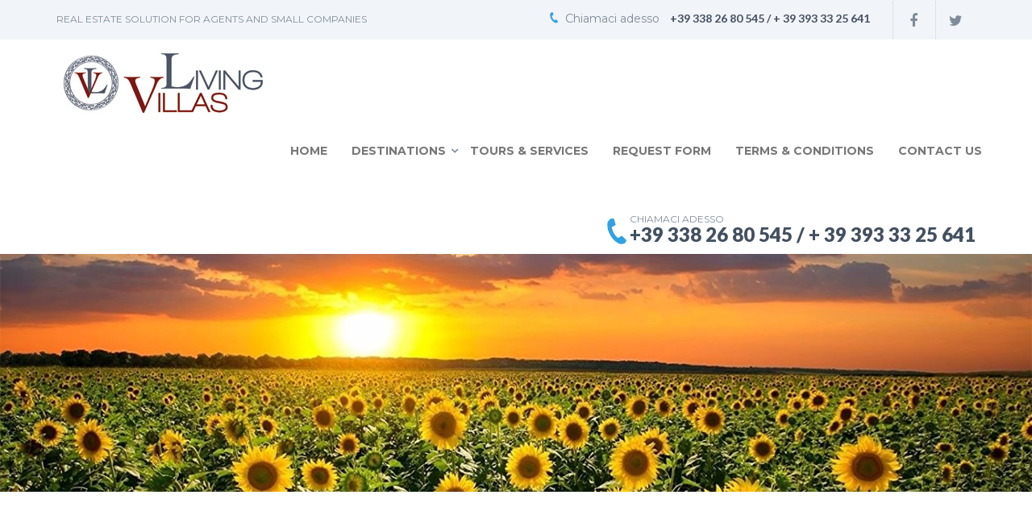

--- FILE ---
content_type: text/html; charset=UTF-8
request_url: https://www.livingvillas.it/property_status/normal/
body_size: 15373
content:
<!DOCTYPE html>
<html lang="it-IT" class="no-js">
<head>
	<meta charset="UTF-8">
	<meta http-equiv="X-UA-Compatible" content="IE=edge">
	<meta name="viewport" content="width=device-width">
	<link rel="profile" href="http://gmpg.org/xfn/11">
	<link rel="pingback" href="https://www.livingvillas.it/xmlrpc.php">	
	
    			<link rel="shortcut icon" href="https://www.livingvillas.it/wp-content/uploads/2015/12/favicon.ico" /><script>(function(html){html.className = html.className.replace(/\bno-js\b/,'js')})(document.documentElement);</script>
<title>Normal &#8211; Living Villas</title>
<meta name='robots' content='max-image-preview:large' />
<link rel='dns-prefetch' href='//maps.googleapis.com' />
<link rel='dns-prefetch' href='//www.google.com' />
<link rel='dns-prefetch' href='//www.googletagmanager.com' />
<link rel='dns-prefetch' href='//fonts.googleapis.com' />
<link rel="alternate" type="application/rss+xml" title="Living Villas &raquo; Feed" href="https://www.livingvillas.it/feed/" />
<link rel="alternate" type="application/rss+xml" title="Living Villas &raquo; Feed dei commenti" href="https://www.livingvillas.it/comments/feed/" />
<link rel="alternate" type="application/rss+xml" title="Feed Living Villas &raquo; Normal Status" href="https://www.livingvillas.it/property_status/normal/feed/" />
<script type="text/javascript">
/* <![CDATA[ */
window._wpemojiSettings = {"baseUrl":"https:\/\/s.w.org\/images\/core\/emoji\/15.0.3\/72x72\/","ext":".png","svgUrl":"https:\/\/s.w.org\/images\/core\/emoji\/15.0.3\/svg\/","svgExt":".svg","source":{"concatemoji":"https:\/\/www.livingvillas.it\/wp-includes\/js\/wp-emoji-release.min.js?ver=6.5.3"}};
/*! This file is auto-generated */
!function(i,n){var o,s,e;function c(e){try{var t={supportTests:e,timestamp:(new Date).valueOf()};sessionStorage.setItem(o,JSON.stringify(t))}catch(e){}}function p(e,t,n){e.clearRect(0,0,e.canvas.width,e.canvas.height),e.fillText(t,0,0);var t=new Uint32Array(e.getImageData(0,0,e.canvas.width,e.canvas.height).data),r=(e.clearRect(0,0,e.canvas.width,e.canvas.height),e.fillText(n,0,0),new Uint32Array(e.getImageData(0,0,e.canvas.width,e.canvas.height).data));return t.every(function(e,t){return e===r[t]})}function u(e,t,n){switch(t){case"flag":return n(e,"\ud83c\udff3\ufe0f\u200d\u26a7\ufe0f","\ud83c\udff3\ufe0f\u200b\u26a7\ufe0f")?!1:!n(e,"\ud83c\uddfa\ud83c\uddf3","\ud83c\uddfa\u200b\ud83c\uddf3")&&!n(e,"\ud83c\udff4\udb40\udc67\udb40\udc62\udb40\udc65\udb40\udc6e\udb40\udc67\udb40\udc7f","\ud83c\udff4\u200b\udb40\udc67\u200b\udb40\udc62\u200b\udb40\udc65\u200b\udb40\udc6e\u200b\udb40\udc67\u200b\udb40\udc7f");case"emoji":return!n(e,"\ud83d\udc26\u200d\u2b1b","\ud83d\udc26\u200b\u2b1b")}return!1}function f(e,t,n){var r="undefined"!=typeof WorkerGlobalScope&&self instanceof WorkerGlobalScope?new OffscreenCanvas(300,150):i.createElement("canvas"),a=r.getContext("2d",{willReadFrequently:!0}),o=(a.textBaseline="top",a.font="600 32px Arial",{});return e.forEach(function(e){o[e]=t(a,e,n)}),o}function t(e){var t=i.createElement("script");t.src=e,t.defer=!0,i.head.appendChild(t)}"undefined"!=typeof Promise&&(o="wpEmojiSettingsSupports",s=["flag","emoji"],n.supports={everything:!0,everythingExceptFlag:!0},e=new Promise(function(e){i.addEventListener("DOMContentLoaded",e,{once:!0})}),new Promise(function(t){var n=function(){try{var e=JSON.parse(sessionStorage.getItem(o));if("object"==typeof e&&"number"==typeof e.timestamp&&(new Date).valueOf()<e.timestamp+604800&&"object"==typeof e.supportTests)return e.supportTests}catch(e){}return null}();if(!n){if("undefined"!=typeof Worker&&"undefined"!=typeof OffscreenCanvas&&"undefined"!=typeof URL&&URL.createObjectURL&&"undefined"!=typeof Blob)try{var e="postMessage("+f.toString()+"("+[JSON.stringify(s),u.toString(),p.toString()].join(",")+"));",r=new Blob([e],{type:"text/javascript"}),a=new Worker(URL.createObjectURL(r),{name:"wpTestEmojiSupports"});return void(a.onmessage=function(e){c(n=e.data),a.terminate(),t(n)})}catch(e){}c(n=f(s,u,p))}t(n)}).then(function(e){for(var t in e)n.supports[t]=e[t],n.supports.everything=n.supports.everything&&n.supports[t],"flag"!==t&&(n.supports.everythingExceptFlag=n.supports.everythingExceptFlag&&n.supports[t]);n.supports.everythingExceptFlag=n.supports.everythingExceptFlag&&!n.supports.flag,n.DOMReady=!1,n.readyCallback=function(){n.DOMReady=!0}}).then(function(){return e}).then(function(){var e;n.supports.everything||(n.readyCallback(),(e=n.source||{}).concatemoji?t(e.concatemoji):e.wpemoji&&e.twemoji&&(t(e.twemoji),t(e.wpemoji)))}))}((window,document),window._wpemojiSettings);
/* ]]> */
</script>
<style id='wp-emoji-styles-inline-css' type='text/css'>

	img.wp-smiley, img.emoji {
		display: inline !important;
		border: none !important;
		box-shadow: none !important;
		height: 1em !important;
		width: 1em !important;
		margin: 0 0.07em !important;
		vertical-align: -0.1em !important;
		background: none !important;
		padding: 0 !important;
	}
</style>
<link rel='stylesheet' id='wp-block-library-css' href='https://www.livingvillas.it/wp-includes/css/dist/block-library/style.min.css?ver=6.5.3' type='text/css' media='all' />
<style id='classic-theme-styles-inline-css' type='text/css'>
/*! This file is auto-generated */
.wp-block-button__link{color:#fff;background-color:#32373c;border-radius:9999px;box-shadow:none;text-decoration:none;padding:calc(.667em + 2px) calc(1.333em + 2px);font-size:1.125em}.wp-block-file__button{background:#32373c;color:#fff;text-decoration:none}
</style>
<style id='global-styles-inline-css' type='text/css'>
body{--wp--preset--color--black: #000000;--wp--preset--color--cyan-bluish-gray: #abb8c3;--wp--preset--color--white: #ffffff;--wp--preset--color--pale-pink: #f78da7;--wp--preset--color--vivid-red: #cf2e2e;--wp--preset--color--luminous-vivid-orange: #ff6900;--wp--preset--color--luminous-vivid-amber: #fcb900;--wp--preset--color--light-green-cyan: #7bdcb5;--wp--preset--color--vivid-green-cyan: #00d084;--wp--preset--color--pale-cyan-blue: #8ed1fc;--wp--preset--color--vivid-cyan-blue: #0693e3;--wp--preset--color--vivid-purple: #9b51e0;--wp--preset--gradient--vivid-cyan-blue-to-vivid-purple: linear-gradient(135deg,rgba(6,147,227,1) 0%,rgb(155,81,224) 100%);--wp--preset--gradient--light-green-cyan-to-vivid-green-cyan: linear-gradient(135deg,rgb(122,220,180) 0%,rgb(0,208,130) 100%);--wp--preset--gradient--luminous-vivid-amber-to-luminous-vivid-orange: linear-gradient(135deg,rgba(252,185,0,1) 0%,rgba(255,105,0,1) 100%);--wp--preset--gradient--luminous-vivid-orange-to-vivid-red: linear-gradient(135deg,rgba(255,105,0,1) 0%,rgb(207,46,46) 100%);--wp--preset--gradient--very-light-gray-to-cyan-bluish-gray: linear-gradient(135deg,rgb(238,238,238) 0%,rgb(169,184,195) 100%);--wp--preset--gradient--cool-to-warm-spectrum: linear-gradient(135deg,rgb(74,234,220) 0%,rgb(151,120,209) 20%,rgb(207,42,186) 40%,rgb(238,44,130) 60%,rgb(251,105,98) 80%,rgb(254,248,76) 100%);--wp--preset--gradient--blush-light-purple: linear-gradient(135deg,rgb(255,206,236) 0%,rgb(152,150,240) 100%);--wp--preset--gradient--blush-bordeaux: linear-gradient(135deg,rgb(254,205,165) 0%,rgb(254,45,45) 50%,rgb(107,0,62) 100%);--wp--preset--gradient--luminous-dusk: linear-gradient(135deg,rgb(255,203,112) 0%,rgb(199,81,192) 50%,rgb(65,88,208) 100%);--wp--preset--gradient--pale-ocean: linear-gradient(135deg,rgb(255,245,203) 0%,rgb(182,227,212) 50%,rgb(51,167,181) 100%);--wp--preset--gradient--electric-grass: linear-gradient(135deg,rgb(202,248,128) 0%,rgb(113,206,126) 100%);--wp--preset--gradient--midnight: linear-gradient(135deg,rgb(2,3,129) 0%,rgb(40,116,252) 100%);--wp--preset--font-size--small: 13px;--wp--preset--font-size--medium: 20px;--wp--preset--font-size--large: 36px;--wp--preset--font-size--x-large: 42px;--wp--preset--spacing--20: 0.44rem;--wp--preset--spacing--30: 0.67rem;--wp--preset--spacing--40: 1rem;--wp--preset--spacing--50: 1.5rem;--wp--preset--spacing--60: 2.25rem;--wp--preset--spacing--70: 3.38rem;--wp--preset--spacing--80: 5.06rem;--wp--preset--shadow--natural: 6px 6px 9px rgba(0, 0, 0, 0.2);--wp--preset--shadow--deep: 12px 12px 50px rgba(0, 0, 0, 0.4);--wp--preset--shadow--sharp: 6px 6px 0px rgba(0, 0, 0, 0.2);--wp--preset--shadow--outlined: 6px 6px 0px -3px rgba(255, 255, 255, 1), 6px 6px rgba(0, 0, 0, 1);--wp--preset--shadow--crisp: 6px 6px 0px rgba(0, 0, 0, 1);}:where(.is-layout-flex){gap: 0.5em;}:where(.is-layout-grid){gap: 0.5em;}body .is-layout-flex{display: flex;}body .is-layout-flex{flex-wrap: wrap;align-items: center;}body .is-layout-flex > *{margin: 0;}body .is-layout-grid{display: grid;}body .is-layout-grid > *{margin: 0;}:where(.wp-block-columns.is-layout-flex){gap: 2em;}:where(.wp-block-columns.is-layout-grid){gap: 2em;}:where(.wp-block-post-template.is-layout-flex){gap: 1.25em;}:where(.wp-block-post-template.is-layout-grid){gap: 1.25em;}.has-black-color{color: var(--wp--preset--color--black) !important;}.has-cyan-bluish-gray-color{color: var(--wp--preset--color--cyan-bluish-gray) !important;}.has-white-color{color: var(--wp--preset--color--white) !important;}.has-pale-pink-color{color: var(--wp--preset--color--pale-pink) !important;}.has-vivid-red-color{color: var(--wp--preset--color--vivid-red) !important;}.has-luminous-vivid-orange-color{color: var(--wp--preset--color--luminous-vivid-orange) !important;}.has-luminous-vivid-amber-color{color: var(--wp--preset--color--luminous-vivid-amber) !important;}.has-light-green-cyan-color{color: var(--wp--preset--color--light-green-cyan) !important;}.has-vivid-green-cyan-color{color: var(--wp--preset--color--vivid-green-cyan) !important;}.has-pale-cyan-blue-color{color: var(--wp--preset--color--pale-cyan-blue) !important;}.has-vivid-cyan-blue-color{color: var(--wp--preset--color--vivid-cyan-blue) !important;}.has-vivid-purple-color{color: var(--wp--preset--color--vivid-purple) !important;}.has-black-background-color{background-color: var(--wp--preset--color--black) !important;}.has-cyan-bluish-gray-background-color{background-color: var(--wp--preset--color--cyan-bluish-gray) !important;}.has-white-background-color{background-color: var(--wp--preset--color--white) !important;}.has-pale-pink-background-color{background-color: var(--wp--preset--color--pale-pink) !important;}.has-vivid-red-background-color{background-color: var(--wp--preset--color--vivid-red) !important;}.has-luminous-vivid-orange-background-color{background-color: var(--wp--preset--color--luminous-vivid-orange) !important;}.has-luminous-vivid-amber-background-color{background-color: var(--wp--preset--color--luminous-vivid-amber) !important;}.has-light-green-cyan-background-color{background-color: var(--wp--preset--color--light-green-cyan) !important;}.has-vivid-green-cyan-background-color{background-color: var(--wp--preset--color--vivid-green-cyan) !important;}.has-pale-cyan-blue-background-color{background-color: var(--wp--preset--color--pale-cyan-blue) !important;}.has-vivid-cyan-blue-background-color{background-color: var(--wp--preset--color--vivid-cyan-blue) !important;}.has-vivid-purple-background-color{background-color: var(--wp--preset--color--vivid-purple) !important;}.has-black-border-color{border-color: var(--wp--preset--color--black) !important;}.has-cyan-bluish-gray-border-color{border-color: var(--wp--preset--color--cyan-bluish-gray) !important;}.has-white-border-color{border-color: var(--wp--preset--color--white) !important;}.has-pale-pink-border-color{border-color: var(--wp--preset--color--pale-pink) !important;}.has-vivid-red-border-color{border-color: var(--wp--preset--color--vivid-red) !important;}.has-luminous-vivid-orange-border-color{border-color: var(--wp--preset--color--luminous-vivid-orange) !important;}.has-luminous-vivid-amber-border-color{border-color: var(--wp--preset--color--luminous-vivid-amber) !important;}.has-light-green-cyan-border-color{border-color: var(--wp--preset--color--light-green-cyan) !important;}.has-vivid-green-cyan-border-color{border-color: var(--wp--preset--color--vivid-green-cyan) !important;}.has-pale-cyan-blue-border-color{border-color: var(--wp--preset--color--pale-cyan-blue) !important;}.has-vivid-cyan-blue-border-color{border-color: var(--wp--preset--color--vivid-cyan-blue) !important;}.has-vivid-purple-border-color{border-color: var(--wp--preset--color--vivid-purple) !important;}.has-vivid-cyan-blue-to-vivid-purple-gradient-background{background: var(--wp--preset--gradient--vivid-cyan-blue-to-vivid-purple) !important;}.has-light-green-cyan-to-vivid-green-cyan-gradient-background{background: var(--wp--preset--gradient--light-green-cyan-to-vivid-green-cyan) !important;}.has-luminous-vivid-amber-to-luminous-vivid-orange-gradient-background{background: var(--wp--preset--gradient--luminous-vivid-amber-to-luminous-vivid-orange) !important;}.has-luminous-vivid-orange-to-vivid-red-gradient-background{background: var(--wp--preset--gradient--luminous-vivid-orange-to-vivid-red) !important;}.has-very-light-gray-to-cyan-bluish-gray-gradient-background{background: var(--wp--preset--gradient--very-light-gray-to-cyan-bluish-gray) !important;}.has-cool-to-warm-spectrum-gradient-background{background: var(--wp--preset--gradient--cool-to-warm-spectrum) !important;}.has-blush-light-purple-gradient-background{background: var(--wp--preset--gradient--blush-light-purple) !important;}.has-blush-bordeaux-gradient-background{background: var(--wp--preset--gradient--blush-bordeaux) !important;}.has-luminous-dusk-gradient-background{background: var(--wp--preset--gradient--luminous-dusk) !important;}.has-pale-ocean-gradient-background{background: var(--wp--preset--gradient--pale-ocean) !important;}.has-electric-grass-gradient-background{background: var(--wp--preset--gradient--electric-grass) !important;}.has-midnight-gradient-background{background: var(--wp--preset--gradient--midnight) !important;}.has-small-font-size{font-size: var(--wp--preset--font-size--small) !important;}.has-medium-font-size{font-size: var(--wp--preset--font-size--medium) !important;}.has-large-font-size{font-size: var(--wp--preset--font-size--large) !important;}.has-x-large-font-size{font-size: var(--wp--preset--font-size--x-large) !important;}
.wp-block-navigation a:where(:not(.wp-element-button)){color: inherit;}
:where(.wp-block-post-template.is-layout-flex){gap: 1.25em;}:where(.wp-block-post-template.is-layout-grid){gap: 1.25em;}
:where(.wp-block-columns.is-layout-flex){gap: 2em;}:where(.wp-block-columns.is-layout-grid){gap: 2em;}
.wp-block-pullquote{font-size: 1.5em;line-height: 1.6;}
</style>
<link rel='stylesheet' id='contact-form-7-css' href='https://www.livingvillas.it/wp-content/plugins/contact-form-7/includes/css/styles.css?ver=5.5.6' type='text/css' media='all' />
<link rel='stylesheet' id='rs-plugin-settings-css' href='https://www.livingvillas.it/wp-content/plugins/revslider/public/assets/css/settings.css?ver=5.3.1.5' type='text/css' media='all' />
<style id='rs-plugin-settings-inline-css' type='text/css'>
#rs-demo-id {}
</style>
<link rel='stylesheet' id='wsl-widget-css' href='https://www.livingvillas.it/wp-content/plugins/wordpress-social-login/assets/css/style.css?ver=6.5.3' type='text/css' media='all' />
<link rel='stylesheet' id='dreamvilla-mp-fonts-css' href='//fonts.googleapis.com/css?family=Lato%7CLato%3A400%2C700%2C900%7CMontserrat%3A400%2C700%26subset%3Dlatin%2Clatin-ext&#038;ver=1.0.0' type='text/css' media='all' />
<link rel='stylesheet' id='dreamvilla-mp-jquery-ui-css-css' href='https://www.livingvillas.it/wp-content/themes/dreamvilla-multiple-property/css/jquery-ui.css?ver=6.5.3' type='text/css' media='all' />
<link rel='stylesheet' id='dreamvilla-mp-jquery-timepicker-css-css' href='https://www.livingvillas.it/wp-content/themes/dreamvilla-multiple-property/css/jquery.timepicker.css?ver=6.5.3' type='text/css' media='all' />
<link rel='stylesheet' id='dreamvilla-mp-jquery-bootstrap-css' href='https://www.livingvillas.it/wp-content/themes/dreamvilla-multiple-property/css/bootstrap.min.css?ver=6.5.3' type='text/css' media='all' />
<link rel='stylesheet' id='dreamvilla-mp-jquery-bootstrap-select-css' href='https://www.livingvillas.it/wp-content/themes/dreamvilla-multiple-property/css/bootstrap-select.min.css?ver=6.5.3' type='text/css' media='all' />
<link rel='stylesheet' id='dreamvilla-mp-jquery-mmenu-css-css' href='https://www.livingvillas.it/wp-content/themes/dreamvilla-multiple-property/css/jquery.mmenu.all.css?ver=6.5.3' type='text/css' media='all' />
<link rel='stylesheet' id='dreamvilla-mp-font-awesome-css' href='https://www.livingvillas.it/wp-content/themes/dreamvilla-multiple-property/css/font-awesome.min.css?ver=6.5.3' type='text/css' media='all' />
<link rel='stylesheet' id='visualcomposer-js-composer-css' href='https://www.livingvillas.it/wp-content/themes/dreamvilla-multiple-property/inc/visualcomposer/assets/js_composer.min.css?ver=6.5.3' type='text/css' media='all' />
<link rel='stylesheet' id='dreamvilla-mp-element-style-css' href='https://www.livingvillas.it/wp-content/themes/dreamvilla-multiple-property/css/dreamvilla-mp-element.css?ver=6.5.3' type='text/css' media='all' />
<link rel='stylesheet' id='dreamvilla-mp-iconfont-css' href='https://www.livingvillas.it/wp-content/themes/dreamvilla-multiple-property/css/dreamvilla-iconfont.css?ver=6.5.3' type='text/css' media='all' />
<link rel='stylesheet' id='dreamvilla-mp-style-css' href='https://www.livingvillas.it/wp-content/themes/dreamvilla-multiple-property/css/dreamvilla-mp-style.css?ver=6.5.3' type='text/css' media='all' />
<script type="text/javascript" src="https://www.livingvillas.it/wp-includes/js/jquery/jquery.min.js?ver=3.7.1" id="jquery-core-js"></script>
<script type="text/javascript" src="https://www.livingvillas.it/wp-includes/js/jquery/jquery-migrate.min.js?ver=3.4.1" id="jquery-migrate-js"></script>
<script type="text/javascript" id="dreamvilla-login-register-js-extra">
/* <![CDATA[ */
var ajax_auth_login = {"ajaxurl":"https:\/\/www.livingvillas.it\/wp-admin\/admin-ajax.php","redirecturl":"https:\/\/www.livingvillas.it\/my-profile\/","loadingmessage":"Sending user info, please wait..."};
var ajax_auth_register = {"ajaxurl":"https:\/\/www.livingvillas.it\/wp-admin\/admin-ajax.php","redirecturl":"https:\/\/www.livingvillas.it","loadingmessage":"Sending user info, please wait..."};
var ajax_auth_reset = {"ajaxurl":"https:\/\/www.livingvillas.it\/wp-admin\/admin-ajax.php","redirecturl":"https:\/\/www.livingvillas.it","loadingmessage":"Sending user info, please wait..."};
/* ]]> */
</script>
<script type="text/javascript" src="https://www.livingvillas.it/wp-content/themes/dreamvilla-multiple-property/inc/frontend/js/login-register.js?ver=6.5.3" id="dreamvilla-login-register-js"></script>
<script type="text/javascript" id="dreamvilla-favorites-property-js-extra">
/* <![CDATA[ */
var favorites_property_object = {"ajaxurl":"https:\/\/www.livingvillas.it\/wp-admin\/admin-ajax.php"};
/* ]]> */
</script>
<script type="text/javascript" src="https://www.livingvillas.it/wp-content/themes/dreamvilla-multiple-property/inc/frontend/js/favorites-property.js?ver=6.5.3" id="dreamvilla-favorites-property-js"></script>
<script type="text/javascript" src="https://www.livingvillas.it/wp-content/plugins/revslider/public/assets/js/jquery.themepunch.tools.min.js?ver=5.3.1.5" id="tp-tools-js"></script>
<script type="text/javascript" src="https://www.livingvillas.it/wp-content/plugins/revslider/public/assets/js/jquery.themepunch.revolution.min.js?ver=5.3.1.5" id="revmin-js"></script>
<script type="text/javascript" src="https://www.livingvillas.it/wp-content/themes/dreamvilla-multiple-property/js/jquery.validate.js?ver=6.5.3" id="dreamvilla-validate-script-js"></script>
<script type="text/javascript" src="https://www.livingvillas.it/wp-includes/js/plupload/moxie.min.js?ver=1.3.5" id="moxiejs-js"></script>
<script type="text/javascript" src="https://www.livingvillas.it/wp-includes/js/plupload/plupload.min.js?ver=2.1.9" id="plupload-js"></script>

<!-- Snippet del tag Google (gtag.js) aggiunto da Site Kit -->
<!-- Snippet Google Analytics aggiunto da Site Kit -->
<script type="text/javascript" src="https://www.googletagmanager.com/gtag/js?id=GT-WFFKC8PJ" id="google_gtagjs-js" async></script>
<script type="text/javascript" id="google_gtagjs-js-after">
/* <![CDATA[ */
window.dataLayer = window.dataLayer || [];function gtag(){dataLayer.push(arguments);}
gtag("set","linker",{"domains":["www.livingvillas.it"]});
gtag("js", new Date());
gtag("set", "developer_id.dZTNiMT", true);
gtag("config", "GT-WFFKC8PJ");
 window._googlesitekit = window._googlesitekit || {}; window._googlesitekit.throttledEvents = []; window._googlesitekit.gtagEvent = (name, data) => { var key = JSON.stringify( { name, data } ); if ( !! window._googlesitekit.throttledEvents[ key ] ) { return; } window._googlesitekit.throttledEvents[ key ] = true; setTimeout( () => { delete window._googlesitekit.throttledEvents[ key ]; }, 5 ); gtag( "event", name, { ...data, event_source: "site-kit" } ); }; 
/* ]]> */
</script>
<link rel="https://api.w.org/" href="https://www.livingvillas.it/wp-json/" /><link rel="EditURI" type="application/rsd+xml" title="RSD" href="https://www.livingvillas.it/xmlrpc.php?rsd" />
<meta name="generator" content="WordPress 6.5.3" />
<meta name="generator" content="Redux 4.4.16" /><meta name="generator" content="Site Kit by Google 1.163.0" /><style type='text/css' id='dreamvilla-dynamic-css'>

h1,h2,h3,h4,h5,h6,ol,ol li,ul,ul li,.welcome_header,.menu, .menu .nav_link &gt; li &gt; a,.menu .sub-menu &gt; li &gt; a,.contact_info,.phone_number h5,.home-page-slider-header .property_info_header,.property_info_header &gt; label,.about-city-estate b,.services-we-offer a,.property-list-with-sidebar .feature_property_list_item label,.multiple-featured-properties label,.property-list-with-sidebar .feature_property_list_item .featured-properties-price,.multiple-featured-properties .featured-properties-price,.property-list-with-sidebar .feature_property_list_item .featured-properties-price,.multiple-featured-properties .featured-properties-price,.property-list-with-sidebar .feature_property_list_item .featured-properties-address,.multiple-featured-properties .featured-properties-address,.multiple-recent-properties .recent-properties-price,.multiple-recent-properties label,ul.property-type &gt; li a,.multiple-get-in-touch-button &gt; a,.multiple-people-to-say .people-position,.multiple-recent-posts .multiple-blog-title,.multiple-recent-posts span,.multiple-recent-posts .multiple-blog-read-more,.multiple-time-detail .multiple-schedule_visit a,.multiple-agent-detail .agent-certificate-name,.multiple-agent-detail .agent-contact-information,.multiple-agent-form .multiple-send-message,.inner-page-header-area .property_info_header,.inner-page-property-details-header-area .property-detail-info label.property_type,.property-detail-info .property-detail-address,.property-detail .property-documents-area ul li a,.property-detail-info .property-detail-facility .property-detail-price,.property-detail-info .property-detail-facility .property-detail-facility-icon label,.property-detail-info .property-detail-facility .property-detail-facility-icon span,.agent-contact-form-sidebar .multiple-send-message,.get-direction button,.near-location-info .right,.load_more_btn,.property-listing-map-info-window .image-with-label label,.property-listing-map-info-window .featured-properties-detail .featured-properties-address,.property-listing-map-info-window .featured-properties-detail .featured-properties-price,.blog_info ul li a,.blog_page_information .load_more_btn,.blog_info .archieves li a,.blog_info .blogimagedescription h3,.blog_info .blogimagedescription h3 a,.blog_info .blogimagedescription .detail,.blog_info .blogimagedescription .detail a,.entry-footer &gt; .tag-links &gt; a,.tagcloud &gt; a,.blog_post_page .detail a,.blog_post_reply_btn,.comment-reply-link,.reply_date_time,.blog_comment_submit_btn,.blog_comment_submit_btn, .comment_form_block .blog_comment_submit_btn, .comment-form .blog_comment_submit_btn,.inner-contact-agent-area .send-message,.inner-faq-house-info p,#inner-faq-agent-form h1,#inner-faq-agent-form .send-message,.inner-page-gallery-two-columns-dimension-detail .image_description p, .inner-page-gallery-three-columns-dimension-detail .image_description p,.inner-page-shedule div a,.content-area h2,.contact-form h5,.modal-title,.inner-page-search .page-header h1.page-title, .inner-page-search .entry-header h2.entry-title a, h2.screen-reader-text,.fresh-approch p,.homepage-varation2-contactform .multiple-send-message,.searchfilter-homepage-variation-2 .search-label,.searchfilter .search-label,.search-filter-form .submit-filter,.dsidx-primary-data .dsidx-price,.dsidx-address,.dsidx-widget-single-listing,.dsidx-widget-single-listing .dsidx-widget-single-listing-slideshow,#dsidx.dsidx-details .dsidx-contact-form table #dsidx-contact-form-submit,.dsidx-resp-search-form .dsidx-resp-area.dsidx-resp-area-submit .submit,.dsidx-resp-search-form .dsidx-resp-area.dsidx-resp-area-submit .dsidx-resp-submit,.agent-list-info .top-header h2,.agent-list-info .top-header span,.agent-detail-contact-form h2,.agent-recent-properties h2,.agent-detail-contact-form form .submit-btn,.agent-recent-properties h6,.agent-recent-properties .recent-properties-address,.agent-recent-properties .recent-properties-price,.agent-recent-properties label,ul.property-type &gt; li a,.agent-detail-info h2,.agent-detail-info span{
font-family:'Bookman Old Style', serif!important;
}

body,p,table,.phone_number h2.phone_number_h2,.home-page-slider-header .property_info_header h5,.home-page-slider-header .property_info_header .know,.slider_text .property_info_header h2.price,.multiple-recent-properties .recent-properties-address,.multiple-get-in-touch-description p,.multiple-people-to-say .people-message p,.multiple-people-to-say .people-name,.multiple-recent-posts .multiple-blog-overview,.multiple-address-area p, .multiple-time-detail p, .multiple-contact-detail a,.multiple-time-detail h6,.multiple-contact-agent p,.multiple-agent-form input, textarea,p.multiple-copyright-text,.inner-page-header-area .property_info_header h5,.inner-page-header-area .property_info_header h5 a,.default-template-inner-page p,#amenities-content li,.inner-page-features-villa .description,.inner-page-features .description,.footer,.information-label,.information-value,.agent-contact-form-sidebar input,.pac-item-query,.pac-item,.pac-item-container,.pac-item-matched,.get-direction input#GetDirectionsAddress,.near-location-info ul,.near-location-info ul li,.near-location-info span,.blog_info.blog-thumbnail input.form-input,.blog_info.blog-thumbnail #searchsubmit,ul.single_page,ul.single_page &gt; li,.blog_page_information .search_box .custom_input, .blog_page_information .search_box .form-control,.blog_info .blogimagedescription .discription,.blog_page_information ul,blockquote &gt; p, .inner-page-shortcodes blockquote p,.blog_discription_paragraphs,.bolg_post_list,.bolg_post_list li,.discription_detail,.reply_message,.comment-form input,.comment-form textarea,.comment_form_block input, .comment_form_block textarea,.inner-contact-agent-area input, .inner-contact-agent-area textarea,#inner-contact-agent-intro h3 span,.inner-contact-icon,.inner-faq .description,.inner-faq-panel-title &gt; a,.inner-faq-house-info h2,#inner-faq-agent-form input, #inner-faq-agent-form textarea,.inner-page-gallery-two-columns .description,.inner-page-gallery-three-columns .description,.inner-page-gallery-two-columns-dimension-btn a, .inner-page-gallery-three-columns-dimension-btn a,.inner-page-left-sidebar li, .inner-page-right-sidebar li,.inner-page-shortcodes .alert,#inner-page-shortcodes-table-data table,.content-area ul.agent-address li,.contact-form h5 span,.agent-info p,.agnet-contact-form input, .agnet-contact-form textarea,.send-message,.inner-page-search p, .inner-page-search .entry-summary,.people-say p,.homepage-varation2-contactform input,.homepage-varation2-contactform textarea,.home-page-slider-header &gt; p ,.home-page-slider-header &gt; span,.search-filter-form input,.search-filter-form .dropdown-menu.inner li,.search-filter-form #more-filter-options,.dsidx-paging-control,.dsidx-sorting-control .btn.dropdown-toggle.btn-default,.dsidx-resp-submit,.dsidx-resp-area .submit,#dsidx-contact-form-submit,#dsidx-primary-data &gt; tbody &gt; tr &gt; th, #dsidx-secondary-data &gt; tbody &gt; tr &gt; th, .dsidx-supplemental-data.dsidx-fields &gt; tbody &gt; tr &gt; th,#dsidx-primary-data &gt; tbody &gt; tr &gt; td, #dsidx-secondary-data &gt; tbody &gt; tr &gt; td, .dsidx-supplemental-data.dsidx-fields &gt; tbody &gt; tr &gt; td,.dsidx-secondary-data-line,.dsidx-secondary-data-mls-number,#dsidx.dsidx-details .dsidx-contact-form table input[type=&quot;text&quot;],#dsidx.dsidx-details .dsidx-contact-form table textarea,.dsidx-resp-search-form .dsidx-resp-area #dsidx-resp-location,.dsidx-resp-search-form .dsidx-resp-area #idx-q-PriceMin,.dsidx-resp-search-form .dsidx-resp-area #idx-q-PriceMax,.dsidx-resp-search-form .dsidx-resp-area #idx-q-MlsNumbers,.dsidx-resp-search-form .dsidx-resp-area #idx-q-ImprovedSqFtMin,.dsidx-resp-search-form .dsidx-resp-area label,.dsidx-details #dsidx-actions .dsidx-actions-button,.agent-list-info .agent-excerpt,.agent-list-info .agnet-list-contact-info li,.agent-detail-contact-form form input[type=&quot;text&quot;],.agent-detail-contact-form form textarea,.agent-detail-contact-info ul li, .agent-detail-contact-info .list-item,.agent-detail-contact-info ul li a, .agent-detail-contact-info .list-item a,.agent-detail-info p,.multiple-recent-properties .property-category-list,.print-document,.share-property-on-social-media li a{
font-family:'Bookman Old Style', serif!important;
}

h1,h2,h3,h4,h5,h6,a:hover,.menu .navbar-default .navbar-nav &gt; .active &gt; a, .menu .navbar-default .navbar-nav &gt; .active &gt; a:focus, .menu .navbar-default .navbar-nav &gt; .active &gt; a:hover, .menu .nav &gt; li &gt; a:hover,.contact_detial,.property_info_header p .fa.fa-circle,.multiple-get-in-touch-button &gt; a,.multiple-recent-posts .multiple-blog-title,.multiple-recent-posts .multiple-blog-read-more,.multiple-recent-posts .multiple-blog-read-more a,.default-template-inner-page p,.property-detail-info .property-detail-facility .property-detail-facility-icon span,.near-location-info .right,.property-list-list ul li.right span,.blog_info ul li a,ul.single_page,.blog_info .archieves li a,.blog_info .blogimagedescription h3, .blog_info .blogimagedescription h3 a,.blog_info .blogimagedescription .detail, .blog_info .blogimagedescription .detail a,.blog_post_page .detail a,.bolg_post_list,.bolg_post_list li,.reply_date_time,.inner-contact #inner-contact-address p,.inner-contact-agent-area input, .inner-contact-agent-area textarea,.inner-contact-agent-area textarea,.inner-faq-panel-title &gt; a,.inner-page-left-sidebar li, .inner-page-right-sidebar li,.content-area ul.agent-address li,.agnet-contact-form input, .agnet-contact-form textarea,.modal-title,.inner-page-search .page-header h1.page-title, .inner-page-search .entry-header h2.entry-title a, h2.screen-reader-text,.search-filter-form-homepage-variation-2 input,.search-filter-form-homepage-variation-2 .btn-group.bootstrap-select,.search-filter-form input,.search-filter-form .btn-group.bootstrap-select,.search-filter-form input,.dsidx-resp-search-form .dsidx-resp-area label,.dsidx-details #dsidx-actions .dsidx-actions-button,.agent-list-info .top-header h2,.agent-detail-contact-form h2,.agent-recent-properties h2,.multiple-recent-properties .property-category-list,.inner-page-property-details-header-area.property-detail2 h1,.inner-page-property-details-header-area.property-detail2 .property-detail-facility-icon label,.property-detail .property-documents-area ul li a,.agent-recent-properties h6,.menu .sub-menu &gt; li &gt; a:hover,.multiple-recent-posts .fa.fa-long-arrow-right,.inner-page-gallery-two-columns-dimension-btn a, .inner-page-gallery-three-columns-dimension-btn a{
color:#000000!important;
}

p,ol,ol li,ul,ul li,a,.welcome_header,.welcome_header h6,.menu .navbar-default .menu-item-has-children &gt; a::after,.drop_down:after,.phone_number h5,.about-city-estate b,.property-list-with-sidebar .feature_property_list_item .featured-properties-price,.multiple-featured-properties .featured-properties-price,.multiple-recent-properties .recent-properties-address,.multiple-recent-properties .carousel-indicators li,ul.property-type &gt; li a,.multiple-recent-posts span,.multiple-recent-posts .multiple-blog-overview,.inner-page-features-villa .description,.inner-page-features .description,.property-detail p,.information-label,.information-value,.agent-contact-form-sidebar input,.agent-contact-form-sidebar textarea,.property-listing-type-button &gt; li &gt; a,.blog_info .blogimagedescription .discription,.blog_page_information ul,.blog_post_page, .blog_post_page p,.blog_discription_paragraphs,.reply_message,.comment-form input,.comment-form textarea,.comment_form_block input, .comment_form_block textarea,.inner-faq .description,.inner-page-gallery-two-columns .description,.inner-page-gallery-three-columns .description,#inner-page-shortcodes-table-data td,#dsidx-primary-data &gt; tbody &gt; tr &gt; th, #dsidx-secondary-data &gt; tbody &gt; tr &gt; th, .dsidx-supplemental-data.dsidx-fields &gt; tbody &gt; tr &gt; th,#dsidx-primary-data &gt; tbody &gt; tr &gt; td, #dsidx-secondary-data &gt; tbody &gt; tr &gt; td, .dsidx-supplemental-data.dsidx-fields &gt; tbody &gt; tr &gt; td,#dsidx.dsidx-details .dsidx-contact-form table textarea,#dsidx.dsidx-details .dsidx-contact-form table input[type=&quot;text&quot;],#dsidx.dsidx-details .dsidx-contact-form table textarea,#dsidx.dsidx-details .dsidx-contact-form table textarea,.agent-list-info .top-header span,.agent-list-info .agent-excerpt,.agent-list-info .agnet-list-contact-info li,.agent-list-info .agnet-list-contact-info li a,.agent-detail-contact-form form input[type=&quot;text&quot;],.agent-detail-contact-form form textarea,.agent-recent-properties .recent-properties-address,.agent-recent-properties .carousel-indicators li,ul.property-type &gt; li a,.agent-detail-contact-info ul li, .agent-detail-contact-info .list-item,.agent-detail-contact-info ul li a, .agent-detail-contact-info .list-item a,.inner-page-property-details-header-area.property-detail2 .property-detail-address,.blog_post_page, .blog_post_page p,.menu .sub-menu &gt; li &gt; a,.search-filter-form input,.search-filter-form .bootstrap-select &gt; .dropdown-toggle,.more-filter,#more-filter-options label,.multiple-people-to-say .people-position,.people-say h5 span,.near-location-info span,.get-direction input#GetDirectionsAddress,.inner-page-header-area .property_info_header h5, .inner-page-header-area .property_info_header h5 a,.blog_info.blog-thumbnail input.form-input,.blog_info.blog-thumbnail #searchsubmit,.agent-detail-info span,.btn-default,.multiple-agent-form input, textarea,.multiple-agent-detail .agent-certificate-name,.homepage-varation2-contactform input,.homepage-varation2-contactform .multiple-send-message{
color:#7E8C99!important;
}

table th,table th a,table th a:hover,blockquote,blockquote p,.property_info_header .know_more,.menu .sub-menu .menu-item-has-children &gt; a::after,.multiple-get-in-touch-description h3,.multiple-get-in-touch-contact .fa,.multiple-get-in-touch-contact .phone_number_h2,.multiple-people-to-say .people-to-say,.multiple-location-detail h3.multiple-location-title,.multiple-contact-detail span,.multiple-time-detail .multiple-schedule_visit a,.multiple-agent-detail h3,.multiple-agent-detail h4,.multiple-agent-detail .agent-contact-information,.schedule_visit_btn:hover, .schedule_visit_btn_header:hover, .schedule_visit_btn:hover &gt; a, .schedule_visit_btn_header:hover &gt; a, a.schedule_visit_href_btn:hover,.inner-page-header-area .property_info_header h2,.inner_slider_text.inner_slider_text_2 h2,#amenities-content h2,.inner-page-property-details-header-area .property-detail-info h1,.agent-contact-form-sidebar .multiple-send-message,.get-direction button,.entry-footer &gt; .tag-links &gt; a,.tagcloud &gt; a,.tag-links &gt; a:hover,.tagcloud &gt; a:hover,blockquote &gt; p, .inner-page-shortcodes blockquote p,.blog_comment_submit_btn, .comment_form_block .blog_comment_submit_btn, .comment-form .blog_comment_submit_btn,.fresh-approch h3,h3.multiple-location-title-homepage2,.home-page-slider-header &gt; h1,.home-page-slider-header &gt; h2,.home-page-slider-header &gt; h3,.home-page-slider-header &gt; h4,.home-page-slider-header &gt; h5,.home-page-slider-header &gt; h6,.home-page-slider-header span,.home-page-slider-header &gt; p ,.home-page-slider-header &gt; span,.searchfilter-homepage-variation-2 .search-label,.search-filter-form-homepage-variation-2 .submit-filter,.searchfilter .search-label,.search-filter-form .submit-filter,.dsidx-resp-submit,.dsidx-resp-area .submit,#dsidx-contact-form-submit,.widget-title &gt; a,.dsidx-widget-single-listing-detail-description,.jbn-nav-button.jbn-left-button.jb-classifier-layer:before,.jbn-nav-button.jbn-right-button.jb-classifier-layer:before,.jbn-nav-button.jbn-left-button.jb-classifier-layer,.jbn-nav-button.jbn-right-button.jb-classifier-layer,.dsidx-widget-single-listing .dsidx-widget-single-listing-meta .dsidx-widget-single-listing-photo-count,.dsidx-widget-single-listing-price,#dsidx.dsidx-details .dsidx-contact-form table #dsidx-contact-form-submit,.dsidx-resp-search-form .dsidx-resp-area.dsidx-resp-area-submit .submit,.dsidx-resp-search-form .dsidx-resp-area.dsidx-resp-area-submit .dsidx-resp-submit,.agent-social a i,.photo-social-section,.photo-social-section a,.agent-detail-info h2,.agent-detail-info p,.filter-header h3,.multiple-people-to-say .people-name,.multiple-address-area p, .multiple-time-detail p, .multiple-contact-detail a,.multiple-agent-form .multiple-send-message:hover,a.multiple-mail-link,.schedule_visit_btn, .schedule_visit_btn_header, .view_on_map_btn, .schedule_visit_href_btn,.schedule_visit_btn &gt; a, .schedule_visit_btn_header &gt; a,#amenities-content,#amenities-content li,#amenities-content li span,.inner-page-property-details-header-area .property-detail-info label.property_type,.property-detail-info .property-detail-address,.property-detail-info .property-detail-facility .property-detail-price,.property-detail-info .property-detail-facility .property-detail-facility-icon label,.load_more_btn,.property-listing-map-info-window .image-with-label label,.blog_page_information .load_more_btn,.discription_detail,.blog_post_reply_btn,.comment-reply-link,.blog_post_reply_btn:hover,.comment-reply-link:hover,.blog_comment_submit_btn,.inner-contact-agent-area .send-message,.inner-faq-agent-contact h1,.inner-faq-agent-contact h2,.inner-faq-agent-contact p,#inner-faq-agent-info a,#inner-faq-agent-form h1,#inner-faq-agent-form .send-message:hover,.inner-page-gallery-two-columns-dimension-btn a.active, .inner-page-gallery-two-columns-dimension-btn a:hover, .inner-page-gallery-three-columns-dimension-btn a.active, .inner-page-gallery-three-columns-dimension-btn a:hover,.inner-page-gallery-two-columns-dimension-detail .image_description p, .inner-page-gallery-three-columns-dimension-detail .image_description p,.inner-page-banner-paragraph p,#inner-page-shortcodes-table-data thead,.send-message,.dsidx-widget-single-listing,.dsidx-widget-single-listing .dsidx-widget-single-listing-slideshow,.agent-recent-properties label,.property_info_header &gt; label,.multiple-recent-properties label,.property-list-with-sidebar .feature_property_list_item label, .multiple-featured-properties label,.agent-detail-contact-form form .submit-btn,.agent-contact-social.collapsed::before,.agent-contact-social::before,.agent-detail-contact-form form .submit-btn,.carousel-control,.agent-detail-contact-info .contact_agent_icon i,.property_info_header h2,.property_info_header label,.property_info_header h5,.price{
color:#FFFFFF!important;
}

.multiple-agent-form .multiple-send-message,.inner-contact-icon .glyphicon.glyphicon-earphone, .inner-contact-icon .glyphicon.glyphicon-envelope,#inner-faq-agent-form .send-message,.agent-info .glyphicon.glyphicon-earphone, .agent-info .glyphicon.glyphicon-envelope,.property-detail .property-documents-area ul li a i{
color:#0E90D9!important;
}

table th,blockquote,.home-page-slider-header .property_info_header,.row.services-we-offer-part .services-we-offer-background,.multiple-get-in-touch .multiple-get-in-touch-inner,.multiple-location-detail #multiple-contact-part,.inner-page-header-area .property_info_header,#amenities-content,.carousel-indicators .active,.property-detail-info .property-detail-facility .property-detail-price,.load_more_btn,.blog_page_information .blogimage,ul.single_page &gt; li::before,.blog_page_information .load_more_btn,.bolg_post_list &gt; li::before,.discription_detail,.blog_comment_submit_btn,.blog_comment_submit_btn, .comment_form_block .blog_comment_submit_btn, .comment-form .blog_comment_submit_btn,.inner-faq-agent-contact,.inner-page-banner-paragraph,#inner-page-shortcodes-table-data thead tr th,#inner-page-shortcodes-table-data thead tr th:nth-child(1),#inner-page-shortcodes-table-data thead tr th:nth-last-child(1),#inner-page-shortcodes-table-data thead,.img-background,.left-right-arrow.blue-white a:hover,.left-right-arrow.blue-white a:active,.left-right-arrow.blue-white a:focus,.home-page-slider-header .property_info_header h2.price span,.searchfilter-homepage-variation-2 .search-label,.search-filter-form .submit-filter,.ui-slider-horizontal .ui-slider-handle,#dsidx.dsidx-details .dsidx-contact-form table #dsidx-contact-form-submit,.dsidx-resp-search-form .dsidx-resp-area.dsidx-resp-area-submit .submit,.dsidx-resp-search-form .dsidx-resp-area.dsidx-resp-area-submit .dsidx-resp-submit,.agent-detail-container,.agent-detail-contact-form form .submit-btn,.menu .sub-menu,.multiple-time-detail .multiple-schedule_visit a:hover,.blog_post_reply_btn, .comment-reply-link:hover,.agent-contact-form-sidebar .multiple-send-message:hover{
background:#31A2E1!important;
}

.services-we-offer-variation svg{
fill:#31A2E1!important;
}

.row.services-we-offer-part .services-we-offer-background::after{
border-color:rgb(49, 162, 225) rgba(0, 0, 0, 0) rgba(0, 0, 0, 0) rgba(0, 0, 0, 0) !important;
}

table th,.carousel-indicators .active,.agent-contact-form-sidebar .multiple-send-message:hover,{
border-color:#31A2E1!important;
}

.agent-contact-detail-sidebar p i{
color:#31A2E1!important;
}

.property_info_header .know_more,.property-list-with-sidebar .feature_property_list_item label,.multiple-featured-properties label,.multiple-recent-properties label,.multiple-recent-properties .carousel-indicators .active,.multiple-time-detail .multiple-schedule_visit,.schedule_visit_btn, .schedule_visit_btn_header, .view_on_map_btn, .schedule_visit_href_btn,.inner-page-property-details-header-area .property-detail-info label.property_type,.get-direction button,.property-listing-map-info-window .image-with-label label,.inner-contact-agent-area .send-message,.send-message,.search-filter-form-homepage-variation-2 .submit-filter,.searchfilter .search-label,.dsidx-widget-single-listing .dsidx-widget-single-listing-meta .dsidx-widget-single-listing-photo-count,.agent-recent-properties label,.agent-recent-properties .carousel-indicators .active,.filter-header,.filter-widget-body .ui-slider-horizontal .ui-slider-handle,.dsidx-primary-data .dsidx-price,.agent-detail-contact-info .contact_agent_icon,.dsidx-primary-data .dsidx-price,.home-page-slider-header .property_info_header h2.price::before{
background:#FF551A!important;
}

.services-we-offer a,.inner-page-property-details-header-area .property-detail-banner img{
border-color:#FF551A!important;
}

.menu .navbar-default,.menu .navbar-toggle:hover .icon-bar,.menu .navbar-toggle:focus .icon-bar,.menu .navbar-toggle:active .icon-bar,.slider_bullets &gt; li,.multiple-featured-properties .featured-properties-detail,.multiple-get-in-touch-button &gt; a,.property-listing-map-info-window,.feature_property_list_item,.featured_property_description,.left-right-arrow.blue-white,.people-say,.homepage-varation2-contactform .multiple-send-message,.welcome_header_menu.welcome-header-homepage-variation-2 .container,.search-filter-form-homepage-variation-2,.more-filter,.jbn-left-button,.dsidx-widget-single-listing-slideshow-control.dsidx-widget-single-listing-slideshow-prev,.jbn-right-button,.dsidx-widget-single-listing-slideshow-control.dsidx-widget-single-listing-slideshow-next,.agent-detail-contact-form form input[type=&quot;text&quot;],.agent-detail-contact-form form textarea,.property-list-area.property-list-with-sidebar .property-list-list-info,.filter-widget-body .search-filter-form,.filter-widget-body #amount,.recent-proeprties-sidebar.widget-area.multiple-featured-properties,.recent-proeprties-sidebar.widget-area.multiple-featured-properties,.services-we-offer,.property-list-with-sidebar .feature_property_list_item .featured-properties-detail.multiple-featured-properties .featured-properties-detail,.property-list-with-sidebar .feature_property_list_item .featured-properties-address-div,.multiple-featured-properties .featured-properties-address-div,.multiple-people-to-say .people-message,.multiple-agent-form .multiple-send-message,.slider_div,.carousel-indicators li,.property-detail-info .property-detail-facility .property-detail-facility-icon span,.property-list-list ul li.right span,.property-listing-map-info-window .featured-properties-detail,#inner-faq-agent-form .send-message,header,.about-city-estate,.multiple-recent-properties,.main-get-in-touch,.multiple-recent-posts,.multiple-valuable-clients-area,.search-filter-form #amount,.single-agent,.inner-page-features-villa,.blog section,.single-post,.comment-form input, .comment-form textarea, .comment_form_block input, .comment_form_block textarea,.page-main-section-color,.inner-contact-agent-area input, .inner-contact-agent-area textarea,.single-propertym,.page-main-section-color #property-price-range{
background:#FFFFFF!important;
}

.row.services-we-offer-part .services-we-offer-background svg,.property-detail-info .property-detail-facility .property-detail-facility-icon img,.property-detail-info .property-detail-facility .property-detail-facility-icon svg,.services-we-offer-part .img-background svg{
fill:#FFFFFF!important;
}

.agent-profile-image &gt; img,.carousel-indicators li,.inner-page-gallery-three-columns-dimension-detail img,.welcome_header_menu &gt; li,.search-filter-form .filter-footer,.agent-profile-image &gt; img, .carousel-indicators li, .inner-page-gallery-three-columns-dimension-detail img, .welcome_header_menu &gt; li, .search-filter-form .filter-footer,.slider_div,.inner-page-gallery-two-columns-dimension-detail img{
border-color:#FFFFFF!important;
}

.people-message::after{
border-color:#FFFFFF transparent transparent #FFFFFF !important;
}

.welcome_header,.search-filter-form,.multiple-featured-properties,.searchfilter .search-filter-form #amount,h3.section-heading::before,.about-city-estate p.banner,.property-list-with-sidebar .feature_property_list_item .featured-properties-detail ul li span, .multiple-featured-properties .featured-properties-detail ul li span,.ui-slider.ui-slider-horizontal.ui-widget.ui-widget-content.ui-corner-all,.col-xs-12.col-sm-8.col-md-8.agent-info-row,.blog_page_information .blog_info, .inner-faq .blog_info,.inner-page-features,.reply_list .comment-body,.inner-page-gallery-two-columns-dimension-btn a, .inner-page-gallery-three-columns-dimension-btn a,.inner-contact-agent-area,.property-listing.multiple-recent-properties .property-list-area .property-list-list.property-listing-list-full, .property-listing.multiple-recent-properties .property-list-area .property-list-list,.property-listing-type-button &gt; li &gt; a:hover, .property-listing-type-button &gt; li &gt; a.active,.recent-proeprties-sidebar.widget-area.multiple-featured-properties .featured-properties-detail, .recent-proeprties-sidebar.widget-area.multiple-featured-properties .featured-properties-address-div,.agent-profile-sidebar,.agent-contact-form-sidebar input,.agent-contact-form-sidebar textarea{
background:#EAF0F3!important;
}

.homepage-varaiton2-welcome-header .welcome_header.welcome-header-homepage-variation-2{
background:none !important;
}

.property-list-with-sidebar .feature_property_list_item .featured-properties-address, .multiple-featured-properties .featured-properties-address,.more-filter,.search-filter-form .filter-footer,.image_description_recent_property,.image_description_recent_property .property-features,.image_description_recent_property .property-features li,.multiple-recent-posts-homepage2 .blog-post-description,.multiple-recent-posts-homepage2 .multiple-blog-read-more,.agent-detail-contact-info ul li, .agent-detail-contact-info .list-item,.agent-detail-contact-form form input[type=&quot;text&quot;], .agent-detail-contact-form form textarea,.comment-form input, .comment-form textarea, .comment_form_block input, .comment_form_block textarea,.inner-contact-border,#inner-page-shortcodes-table-data table,#inner-page-shortcodes-table-data tr td, #inner-page-shortcodes-table-data thead tr th,.property-listing-type-button &gt; li,.property-list-area.property-list-with-sidebar .property-list-list-info,.property-list-area.property-list-with-sidebar .property-list-list-facility,.filter-widget-body,.recent-proeprties-sidebar.widget-area h4,.property-list-with-sidebar .featured_property_description,.property-detail h4,.agent-profile-sidebar,.near-location-info span,.get-direction,.agent-contact-sidebar,.agent-contact-detail-sidebar,.agent-contact-form-sidebar input,.agent-contact-form-sidebar textarea{
border-color:#EAF0F3!important;
}

.multiple-agent-form input, textarea,#inner-faq-agent-form input, #inner-faq-agent-form textarea,.inner-page-gallery-two-columns-dimension-detail .image_description, .inner-page-gallery-three-columns-dimension-detail .image_description{
background:#0E90D9!important;
}

.agent-list-info .agnet-list-contact-info li i{
color:#0E90D9!important;
}

.multiple-agent-form input, textarea,.social-left,.social-right,.blog_info .blogimagedescription .discription{
border-color:#0E90D9!important;
}

.search-filter-form-homepage-variation-2{
box-shadow:1px 1px 5px #0E90D9 !important;
}

.fresh-approch{
background:linear-gradient(to right, #31A2E1 0%,#31A2E1 50%,#31A2E1 50%,#0E90D9 50%,#0E90D9 100%) !important;
}

.contact-us-detail,.homepage-varation2-contactform input,.homepage-varation2-contactform .multiple-send-message:hover,.homepage-varation2-contactform .message,.inner-page-gallery-two-columns-dimension-btn a.active, .inner-page-gallery-two-columns-dimension-btn a:hover, .inner-page-gallery-three-columns-dimension-btn a.active, .inner-page-gallery-three-columns-dimension-btn a:hover{
background:#3D4A5B!important;
}

.property-list-list .list-v2{
border-color:#3D4A5B!important;
}

</style><style type="text/css">.recentcomments a{display:inline !important;padding:0 !important;margin:0 !important;}</style><meta name="generator" content="Powered by WPBakery Page Builder - drag and drop page builder for WordPress."/>
<meta name="generator" content="Powered by Slider Revolution 5.3.1.5 - responsive, Mobile-Friendly Slider Plugin for WordPress with comfortable drag and drop interface." />
		<style type="text/css" id="wp-custom-css">
			#property-submit{
	background-color: #DE0D10;
	color: #fff;
	padding: 0;
}
.page-id-2294 .inner-page-header-area .property_info_header{display: none;}
.page-id-2360 .inner-page-header-area .property_info_header{display: none;}
@media only screen and (max-width: 414px) {
.page-id-2294 .vc_custom_1721816786833{
		padding-top:0 !important;
	
	}
	.page-id-2360 .vc_custom_1721816094925{
		margin-top:0 !important;
		
	}
	.page-id-2360 .vc_custom_1721816816054{
		padding-top:0 !important;
	}
}
		</style>
		<noscript><style> .wpb_animate_when_almost_visible { opacity: 1; }</style></noscript><style id="yellow-pencil">
/*
	The following CSS codes are created by the YellowPencil plugin.
	https://yellowpencil.waspthemes.com/
*/
#navigation > .menu-item{margin-right:-5px;margin-left:-5px;}.navbar .navbar-collapse{width:125%;padding-left:15px;margin-left:18px;}.multiple-recent-properties a h6{width:333px;}.property-detail-inner p span span{color:#000000;}.row .feature_property_list_item .featured_property_description .featured-properties-address-div p{color:#000000;}.multiple-recent-properties .image_description_recent_property span{color:#000000;}.property-detail-inner p span{color:#000000;}span > span span b{color:#000000;}.vc_special_dreamvilla span span{color:#000000;}.vc_special_dreamvilla p span{color:#000000;}.inner-page-header-area .property_info_header{background-color:transparent;}#blog_page_information section .taxonomy-description{margin-top:-50px;padding-bottom:30px;}#blog_page_information section h1{margin-top:9px;}section .taxonomy-description{padding-right:35px;padding-left:35px;padding-top:50px;margin-bottom:-50px;}.taxonomy-description p span{color:#000000;}#grid_mas span a{color:transparent !important;}
</style>	
</head>

<body class="archive tax-property_status term-normal term-40 non-logged-in wpb-js-composer js-comp-ver-6.6.0 vc_responsive">

<script type="text/javascript">
jQuery(document).ready(function($) {
 	
 	jQuery(".agnet-contact-form").submit(function(event){
 		
 		event.preventDefault();
      	
      	var ajaxurl = "https://www.livingvillas.it/wp-admin/admin-ajax.php";
		
		var full_name 				= this.full_name.value
	 	var p_number 				= this.p_number.value
		var email_address			= this.email_address.value
		var message 				= this.message.value
		var agent_email_address 	= this.agent_email_address.value

		jQuery.ajax({
	    	url:ajaxurl,
	    	dataType: "json",
	     	data: {
				'action'				: 'dreamvilla_mp_send_visiter_message',
				'full_name' 			: full_name,
				'phone_number' 			: p_number,
				'email_address' 		: email_address,
				'message' 				: message,
				'agent_email_address' 	: agent_email_address
	      	},
	    }).done(function(data){
	      	jQuery(".message_area .alert").remove();
	        if( data.mail_info == "success" ){
	        	jQuery("#agent-contact-model .message_area").append("<div class='alert alert-success' role='alert'><i class='glyphicon glyphicon-ok'></i> Your message successfully sent to agent! </div>");
	        } else {
	        	jQuery("#agent-contact-model .message_area").append("<div class='alert alert-danger' role='alert'><i class='glyphicon glyphicon-remove'></i> Sorry,Your message was not send to agent,please try again! </div>");
	        }	        
	    });
	});

	jQuery(".agnet-contact-form-contact-page").submit(function(event){
 		
 		event.preventDefault();
      	
      	var ajaxurl = "https://www.livingvillas.it/wp-admin/admin-ajax.php";
		
		var full_name 				= this.full_name.value
	 	var p_number 				= this.p_number.value
		var email_address			= this.email_address.value
		var message 				= this.message.value
		var agent_email_address 	= this.agent_email_address.value

		jQuery.ajax({
	    	url:ajaxurl,
	    	dataType: "json",
	     	data: {
				'action'				: 'dreamvilla_mp_send_visiter_message',
				'full_name' 			: full_name,
				'phone_number' 			: p_number,
				'email_address' 		: email_address,
				'message' 				: message,
				'agent_email_address' 	: agent_email_address
	      	},
	    }).done(function(data){
	      	jQuery("#agent-contact-area .special-contact-form-div .message_area_bottom .alert").remove();
	        if( data.mail_info == "success" ){
	        	jQuery("#agent-contact-area .special-contact-form-div .message_area_bottom").append("<div class='alert alert-success' role='alert'><i class='glyphicon glyphicon-ok'></i> Your message successfully sent to agent! </div>");
	        } else {
	        	jQuery("#agent-contact-area .special-contact-form-div .message_area_bottom").append("<div class='alert alert-danger' role='alert'><i class='glyphicon glyphicon-remove'></i> Sorry,Your message was not send to agent,please try again! </div>");
	        }
	    });
	});	

	jQuery("#propety-agnet-send-message").submit(function(event){
 		
 		event.preventDefault();
      	
      	var ajaxurl = "https://www.livingvillas.it/wp-admin/admin-ajax.php";
		
		var full_name 			= this.full_name.value
	 	var p_number 			= this.p_number.value
		var email_address		= this.email_address.value
		var message 			= this.message.value
		var agent_email_address = this.agent_email_address.value

		jQuery.ajax({
		    url:ajaxurl,
		    dataType: "json",
		    data: {
				'action'				: 'dreamvilla_mp_propety_send_visiter_message',
				'full_name' 			: full_name,
				'phone_number' 			: p_number,
				'email_address' 		: email_address,
				'message' 				: message,
				'agent_email_address' 	: agent_email_address
	      	},
	    }).done(function(data){
	      	jQuery(".message_area_bottom .alert").remove();
			if( data.mail_info == "success" ){
	        	jQuery("#propety-agent-contact-area .message_area_bottom").append("<div class='alert alert-success' role='alert'><i class='glyphicon glyphicon-ok'></i> Your message successfully sent to agent! </div>");
	        } else {
	        	jQuery("#propety-agent-contact-area .message_area_bottom").append("<div class='alert alert-danger' role='alert'><i class='glyphicon glyphicon-remove'></i> Sorry,Your message was not send to agent,please try again! </div>");
	        }	        
	    });	    	    	  
	});         
});
</script>
<header>
		<div class="welcome_header ">
		<div class="container">
			<div class="welcome-tab-line">
				<h6>real estate solution for Agents and small companies</h6>
			</div>				
			<div class="pull-right welcome_social_links">
									<div class="phone_icon">
						<i class="fa fa-phone"> </i>
					</div>
					<div class="phone_number">
						<span>Chiamaci adesso</span>
						<span class="phone_number_h2">+39 338 26 80 545 / + 39 393 33 25 641</span>
					</div>
								<ul class="welcome_header_menu">
										<li class="facebook_icon"><a href="https://www.facebook.com/Living-Villas-328908271230590/" target="_blank"><i class="fa fa-facebook"></i></a></li>					<li class="twitter_icon"><a href="https://www.instagram.com/livingvillas/" target="_blank"><i class="fa fa-twitter"></i></a></li>																			</ul>				
			</div>
		</div>
	</div>
		
	<div class="container">
		<div class="menu">
			<nav class="navbar navbar-default">
				<div class="container-fluid">
					<!-- Brand and toggle get grouped for better mobile display -->
					<div class="navbar-header">
													<button type="button" class="navbar-toggle collapsed" data-toggle="collapse" data-target="#bs-example-navbar-collapse-1" aria-expanded="false">
								<span class="sr-only">Toggle navigation</span>
								<span class="icon-bar"></span>
								<span class="icon-bar"></span>
								<span class="icon-bar"></span>
							</button>
												<a class="navbar-brand" href="https://www.livingvillas.it/">
													<img src="https://www.livingvillas.it/wp-content/uploads/2018/07/Logo.jpg" alt="logo">
												</a>
					</div>
					
					<!-- Collect the nav links, forms, and other content for toggling -->
					<div class="collapse navbar-collapse" id="bs-example-navbar-collapse-1">
						<ul id="navigation" class="nav navbar-nav nav_link pull-right"><li id="menu-item-760" class="menu-item menu-item-type-post_type menu-item-object-page menu-item-home menu-item-760"><a href="https://www.livingvillas.it/">Home</a></li>
<li id="menu-item-755" class="menu-item menu-item-type-post_type menu-item-object-page menu-item-has-children menu-item-755"><a href="https://www.livingvillas.it/properties/">DESTINATIONS</a>
<ul class="sub-menu">
	<li id="menu-item-835" class="menu-item menu-item-type-taxonomy menu-item-object-location menu-item-835"><a href="https://www.livingvillas.it/location/marche/">Marche</a></li>
	<li id="menu-item-836" class="menu-item menu-item-type-taxonomy menu-item-object-location menu-item-836"><a href="https://www.livingvillas.it/location/tuscany/">Tuscany</a></li>
	<li id="menu-item-2371" class="menu-item menu-item-type-post_type menu-item-object-page menu-item-2371"><a href="https://www.livingvillas.it/sorrento/">Sorrento</a></li>
	<li id="menu-item-2372" class="menu-item menu-item-type-post_type menu-item-object-page menu-item-2372"><a href="https://www.livingvillas.it/puglia/">Puglia</a></li>
</ul>
</li>
<li id="menu-item-1458" class="menu-item menu-item-type-post_type menu-item-object-page menu-item-1458"><a href="https://www.livingvillas.it/tours-services-2/">TOURS &#038; SERVICES</a></li>
<li id="menu-item-826" class="menu-item menu-item-type-post_type menu-item-object-page menu-item-826"><a href="https://www.livingvillas.it/request-form/">REQUEST FORM</a></li>
<li id="menu-item-833" class="menu-item menu-item-type-post_type menu-item-object-page menu-item-833"><a href="https://www.livingvillas.it/terms-conditions/">TERMS &#038; CONDITIONS</a></li>
<li id="menu-item-1386" class="menu-item menu-item-type-post_type menu-item-object-page menu-item-1386"><a href="https://www.livingvillas.it/contact-us/">CONTACT US</a></li>
</ul>					</div><!-- /.navbar-collapse -->
									</div><!-- /.container-fluid -->
			</nav>
		</div>			<div class="contact_info">
								<div class="contact_detial">
					<div class="phone_icon">
						<i class="fa fa-phone"></i>
					</div>
					<div class="phone_number">
						<h5>Chiamaci adesso</h5>
						<h2 class="phone_number_h2">+39 338 26 80 545 / + 39 393 33 25 641</h2>
					</div>
				</div>    
							</div>
			</div>
	</header>
<script>
jQuery(document).ready(function(){
	jQuery('#grid_mas').masonry({
	  // options...
	  itemSelector: '.grid_item_mas',
	  columnWidth: '.blog-thumbnail'
	});	
});
</script>
	<header>
		<div class="inner-page-header-area " >
							
				<img src="https://www.livingvillas.it/wp-content/uploads/2015/12/5.jpg" alt="banner-image">		    <div class="container">
		     	<div class="inner_slider_text ">
		      		<div class="property_info_header">
			       							</div>
				</div>
			</div>
		</div>
	</header>
<section>
	<div id="blog_page_information" class="blog_page_information">
		<div class="container">
			<div class="row">
								<section class="col-md-8">
					<article> 

					<div class="row grid_mas" id="grid_mas">
						 
						<div class="col-md-6 blog-thumbnail grid_item_mas col-xs-12 col-sm-12">
																						<div class="blogimage text-center">
																			<img src='https://www.livingvillas.it/wp-content/uploads/2015/12/villa_luisa_1.jpg' alt="Post Feature Image">
																	</div>
														<div class="blog_info">
								<div class="blogimagedescription">
									<h3><a href="https://www.livingvillas.it/property/villa-luisa/">VILLA LUISA</a></h3>
									<p class="discription">
										Villa Luisa, 4 bedrooms, 4 bathroom, 8 guests, swimming pool, tennis court Civitanova Marche (Mc) Villa Luisa is a beautiful&hellip;									</p>
									<p class="detail">
										<span>
																						<a href="https://www.livingvillas.it/2015/12/05/">
												Dicembre 05,2015											</a>
										</span>
										<span>
											<a href="https://www.livingvillas.it/author/admin/">
												  
											</a>
										</span>
									</p>
								</div>
							</div>
						</div> 						
					</div>
				</article></section>				<div class="col-md-4 col-sm-12 col-xs-12">
										
				</div>
								</div>
			</div>
		</div>
	</div>
</section>
			<div>
				<div class="contact-us-detail">
					<div class="container">
						<div class="col-xs-12 col-sm-4 col-md-4 multiple-address-area">
															<div class="multiple-address">									
							        <p>Via Fratelli Rosselli, 3 2nd floor</p>
<p>62012 Civitanova Marche (MC)</p>
<p>Italy</p>
								</div>
															<div class="multiple-contact-detail">
																			<p><span>Phone :</span><a href="tel:+39 338 26 80 545 / + 39 393 33 25 641">+39 338 26 80 545 / + 39 393 33 25 641</a></p>
																			<p><span>Email :</span><a href="mailto:&#115;a%6c&#101;%73&#64;&#108;&#105;&#118;&#105;%6e%67v%69&#108;%6c&#97;&#115;%2e&#105;t">sales@livingvillas.it</a></p>
																	</div>
													</div>

													<div class="col-xs-12 col-sm-4 col-md-4 multiple-time-detail">									<h6>Opening Hours</h6>
									<p>Monday - Friday : 10.00- 13.00 / 16.00 – 19.00</p>
<p>Saturday - Sunday : 10.00 – 13.00</p>									<div class="multiple-schedule_visit">
										<a href="https://www.livingvillas.it/contact-us/" target="">Let us call you</a>
									</div>
															</div>
													<div class="col-xs-12 col-sm-4 col-md-4 multiple-agent-detail">
								<h3></h3>
								<div class="container-fluid">
									<div class="row">											<div class="col-xs-12 col-sm-4 col-md-4 no-padding">
												<img decoding="async" src="https://www.livingvillas.it/wp-content/uploads/2024/04/aldo.jpg" class="img-responsive" alt="agent-photo">
											</div>
																					<div class="col-xs-12 col-sm-8 col-md-8">
												<h4>Aldo</h4>																								<span class="agent-contact-information"><i class="fa fa-phone"></i> +39 338 26 80 545 / + 39 393 33 25 641</span>												<span class="agent-contact-information"><i class="fa fa-envelope"></i><a href="mailto:s&#97;%6c&#101;%73&#64;l&#105;vi%6e%67&#118;i&#108;la%73.%69%74" >sales@livingvillas.it</a></span>											</div>										
									</div>
								</div>
							</div>
											</div>
				</div>
			</div>		<script type="text/javascript">
		jQuery("#location-v1-agnet-send-message").submit(function(event){
		 		
			event.preventDefault();

			var show_google_recaptcha = "no";
			var google_recaptcha_site_key = "6Len8hkTAAAAAJmSyTLdhtM0_MfHPfLC9tGSjmpy";
			
			if( show_google_recaptcha == "yes" && google_recaptcha_site_key != "" && grecaptcha.getResponse(location_v1_recaptcha_id) == "" ) {
			    alert("Please fill recaptcha!");
			} else {
			    var ajaxurl = "https://www.livingvillas.it/wp-admin/admin-ajax.php";
				
				var full_name 			= jQuery('.full_name').val();
			 	var p_number 			= jQuery('.p_number').val();
				var email_address		= jQuery('.email_address').val();
				var message 			= jQuery('.message').val();
				var agent_email_address = jQuery('.agent_email_address').val();

				jQuery.ajax({
				    url:ajaxurl,
				    dataType: "json",
				    data: {
						'action'				: 'dreamvilla_mp_send_visiter_message',
						'full_name' 			: full_name,
						'phone_number' 			: p_number,
						'email_address' 		: email_address,
						'message' 				: message,
						'agent_email_address' 	: agent_email_address
			      	},
			    }).done(function(data){
			      	jQuery(".message_area_bottom .alert").remove();
					if( data.mail_info == "success" ){
			        	jQuery("#agent-contact-area .message_area_bottom").append("<div class='alert alert-success' role='alert'><i class='glyphicon glyphicon-ok'></i> Your message successfully sent to agent! </div>");
			        } else {
			        	jQuery("#agent-contact-area .message_area_bottom").append("<div class='alert alert-danger' role='alert'><i class='glyphicon glyphicon-remove'></i> Sorry,Your message was not send to agent,please try again! </div>");
			        }	        
			    });		
			}
		});
		</script><div class="wpb_column vc_column_container vc_col-sm-12"><div class="vc_column-inner"><div class="wpb_wrapper">
	<div class="wpb_text_column wpb_content_element " >
		<div class="wpb_wrapper">
			<p class="x_MsoNormal" style="text-align: center;"><span lang="EN-US" style="color: #000000;">by <b>LIVING ITALY Travelservices</b></span><span style="color: #000000;"><strong><span style="font-family: book antiqua, palatino, serif;"> &#8211; </span></strong></span><span style="color: #000000;"><strong><span style="font-family: book antiqua, palatino, serif;">Via Fratelli Rosselli  3, 2nd floor &#8211; 62012 Civitanova Marche (MC) Italia P. IVA IT-01962050439<br />
</span></strong></span><span style="color: #000000;"><strong><span style="font-family: book antiqua, palatino, serif;">Mob: +39 338 26 80 545 / + 39 393 33 25 641 </span><span style="font-family: book antiqua, palatino, serif;">&#8211; </span></strong></span><strong><span style="color: #000000; font-family: book antiqua, palatino, serif;">Giustozzi International Services Srls </span></strong></p>

		</div>
	</div>
</div></div></div>
<script type="text/javascript">
	jQuery(".form-search-custom").parent().css("background", "none");
	jQuery(".form-search-custom").parent().attr("style", "padding: 0 !important");
	jQuery(".form-search-custom").parent().find(".blogimagedescription").remove();
</script>
<div class="modal fade" id="image_lightbox" tabindex="-1" role="dialog">
	<div class="modal-dialog modal-lg" role="document">
		<div class="modal-content">
			<div class="modal-header">
				<button type="button" class="close" data-dismiss="modal" aria-label="Close">
					<span aria-hidden="true">&times;</span>
				</button>
				<h4 class="modal-title image_lightbox_label">Title</h4>
			</div>
			<div class="modal-body">
				<img src="javascript:void(0)" alt="propertyimg" class="img-responsive">
				<button type="button" class="previous_image_btn"><span class="glyphicon glyphicon-menu-left"></span></button>
				<button type="button" class="next_image_btn"><span class="glyphicon glyphicon-menu-right"></span></button>
			</div>
		</div>
	</div>
</div>
<div class="modal fade" id="login-register-model" tabindex="-1" role="dialog">
	<div class="modal-dialog modal-sm" role="document">
		<div class="modal-content" id="model-login-register">
			<!-- <div class="modal-header">
				<button type="button" class="close" data-dismiss="modal" aria-label="Close">
					<span aria-hidden="true">&times;</span>
				</button>				
			</div> -->
			<div class="modal-body">
				<div class="login-forms-container login-register-form-model">
					<div class="login-form-window">
						<button type="button" class="close" data-dismiss="modal" aria-label="Close">
							<span aria-hidden="true">&times;</span>
						</button>	
						<form id="login" class="ajax-auth login-form active" method="post">
    <div class="form-title">Login Here</div>
    <p class="status"></p>
    <input type="text" name="username" id="username" class="required" placeholder="Username" title="Username field is required" >
	<input type="password" name="password" id="password" class="required" placeholder="Password" title="Password field is required" >
    <button class="submit_button" type="submit">Login</button>
    <input type="hidden" id="login-security" name="login-security" value="602bccae76" /><input type="hidden" name="_wp_http_referer" value="/property_status/normal/" />	<p><span>Need an account? </span><a href="#" class="register-url">Register here!</a></p>
	<p><a href="#" class="forgot-password-url">Forgot Password?</a></p>
    
<!--
	wsl_render_auth_widget
	WordPress Social Login 3.0.3.
	http://wordpress.org/plugins/wordpress-social-login/
-->

<style type="text/css">
.wp-social-login-connect-with{}.wp-social-login-provider-list{}.wp-social-login-provider-list a{}.wp-social-login-provider-list img{}.wsl_connect_with_provider{}</style>

<div class="wp-social-login-widget">

	<div class="wp-social-login-connect-with">Connect with:</div>

	<div class="wp-social-login-provider-list">

		<a rel="nofollow" href="https://www.livingvillas.it/wp-login.php?action=wordpress_social_authenticate&#038;mode=login&#038;provider=Facebook&#038;redirect_to=https%3A%2F%2Fwww.livingvillas.it%2Fproperty_status%2Fnormal%2F" title="Connect with Facebook" class="wp-social-login-provider wp-social-login-provider-facebook" data-provider="Facebook" role="button">
			<img alt="Facebook" src="https://www.livingvillas.it/wp-content/plugins/wordpress-social-login/assets/img/32x32/wpzoom//facebook.png" aria-hidden="true" />
		</a>

		<a rel="nofollow" href="https://www.livingvillas.it/wp-login.php?action=wordpress_social_authenticate&#038;mode=login&#038;provider=Google&#038;redirect_to=https%3A%2F%2Fwww.livingvillas.it%2Fproperty_status%2Fnormal%2F" title="Connect with Google" class="wp-social-login-provider wp-social-login-provider-google" data-provider="Google" role="button">
			<img alt="Google" src="https://www.livingvillas.it/wp-content/plugins/wordpress-social-login/assets/img/32x32/wpzoom//google.png" aria-hidden="true" />
		</a>

	</div>

	<div class="wp-social-login-widget-clearing"></div>

</div>

<!-- wsl_render_auth_widget -->

</form>						<form id="register" class="ajax-auth register-form" method="post">
	<div class="form-title">Register Here</div>
	<p class="status"></p>
    <input id="signonname" type="text" name="signonname" class="required" placeholder="Username" title="Username field is required" >
	<input id="email" type="text" class="required email" name="email" placeholder="Email Address" title="Email ID field is required" >
	<input id="signonpassword" type="password" class="required" name="signonpassword" placeholder="Password" title="Password field is required" >
	<input type="password" id="password2" class="required" name="password2" placeholder="Conform Password" title="Conform Password field is required" >
	<button class="submit_button" type="submit">Register Now</button>
	<p><span>Already an account?</span><a href="#" class="login-url">Login here!</a></p>
	<p><a href="#" class="forgot-password-url">Forgot Password?</a></p>
	<input type="hidden" id="register-security" name="register-security" value="7ae9ef9825" /><input type="hidden" name="_wp_http_referer" value="/property_status/normal/" /></form>						<form id="reset-password" class="ajax-auth forgot-password-form" method="post">
	<div class="form-title">Forgot Password</div>
	<p class="status"></p>
	<input type="text" name="username" id="signonname" class="required" placeholder="Email/Username" title="Email/Username field is required">
	<button class="submit_button" type="submit">Submit</button>
	<input type="hidden" id="reset-security" name="reset-security" value="ae1258a519" /><input type="hidden" name="_wp_http_referer" value="/property_status/normal/" />	<p><span>Need an account?</span><a href="#" class="register-url">Register here!</a></p>
	<p><a href="#" class="login-url">Login here?</a></p>
</form>					</div>
				</div>
				<p>&nbsp;</p>						
			</div>
		</div>
	</div>
</div>
<script src="https://www.google.com/recaptcha/api.js?onload=myCallBack&render=explicit" async defer></script>
<script>
	var single_property_recaptcha_id;
	var location_v1_recaptcha_id;

	var show_google_recaptcha = "no";
	var google_recaptcha_site_key = "6Len8hkTAAAAAJmSyTLdhtM0_MfHPfLC9tGSjmpy";

	if( show_google_recaptcha == "yes" && google_recaptcha_site_key != "" ){
		var myCallBack = function() {
			
			if( !(document.getElementById("single-property") === null) ){
				single_property_recaptcha_id = grecaptcha.render('single-property', {
					'sitekey' : '6Len8hkTAAAAAJmSyTLdhtM0_MfHPfLC9tGSjmpy'
				});
			}	

			if( !(document.getElementById("location-version1") === null) ){
				location_v1_recaptcha_id = grecaptcha.render('location-version1', {
					'sitekey' : '6Len8hkTAAAAAJmSyTLdhtM0_MfHPfLC9tGSjmpy'
				});
			}
		};
	}
	
	jQuery(document).ready(function(){
		"use strict";

		jQuery('.selectpicker').selectpicker();

		jQuery( "#property-price-range" ).slider({
			range: true,
			min: 0,
			max: 1000000,
			values: [ "0", "1000000" ],
			slide: function( event, ui ) {
				jQuery( "#amount" ).val( "€" + ui.values[ 0 ] + " - €" + ui.values[ 1 ] );
				jQuery( "#sprice" ).val( ui.values[ 0 ] );
				jQuery( "#eprice" ).val( ui.values[ 1 ] );
			}
		});
		
		jQuery( "#amount" ).val( "€" + jQuery( "#property-price-range" ).slider( "values", 0 ) + " - €" + jQuery( "#property-price-range" ).slider( "values", 1 ) );

	});
</script>

<script type="text/javascript">
jQuery(".plugin-agnet-contact-form-contact-page").submit(function(event){
 		
	event.preventDefault();

	var show_google_recaptcha = "no";
	var google_recaptcha_site_key = "6Len8hkTAAAAAJmSyTLdhtM0_MfHPfLC9tGSjmpy";
	
	if( show_google_recaptcha == "yes" && google_recaptcha_site_key != "" && grecaptcha.getResponse(single_property_recaptcha_id) == "" ) {
	    alert("Please fill recaptcha!");
	} else {
		var ajaxurl = "https://www.livingvillas.it/wp-admin/admin-ajax.php";
		
		var full_name 			= jQuery('.full_name').val();
	 	var p_number 			= jQuery('.p_number').val();
		var email_address		= jQuery('.email_address').val();
		var message 			= jQuery('.message').val();
		var agent_email_address = jQuery('.agent_email_address').val();

		jQuery.ajax({
		    url:ajaxurl,
		    dataType: "json",
		    data: {
				'action'				: 'dreamvilla_mp_send_visiter_message',
				'full_name' 			: full_name,
				'phone_number' 			: p_number,
				'email_address' 		: email_address,
				'message' 				: message,
				'agent_email_address' 	: agent_email_address
	      	},
	    }).done(function(data){
	      	jQuery("#agent-contact-area .special-contact-form-div .message_area_bottom .alert").remove();
	        if( data.mail_info == "success" ){
	        	jQuery("#agent-contact-area .special-contact-form-div .message_area_bottom").append("<div class='alert alert-success' role='alert'><i class='glyphicon glyphicon-ok'></i> Your message successfully sent to agent! </div>");
	        } else {
	        	jQuery("#agent-contact-area .special-contact-form-div .message_area_bottom").append("<div class='alert alert-danger' role='alert'><i class='glyphicon glyphicon-remove'></i> Sorry,Your message was not send to agent,please try again! </div>");
	        }        
	    });		
	}
});
</script>
<script type="text/html" id="wpb-modifications"></script><link rel='stylesheet' id='dreamvilla-mp-main-style-css' href='https://www.livingvillas.it/wp-content/themes/dreamvilla-multiple-property/css/dreamvilla-mp-main.css?ver=6.5.3' type='text/css' media='all' />
<script type="text/javascript" src="https://www.livingvillas.it/wp-includes/js/dist/vendor/wp-polyfill-inert.min.js?ver=3.1.2" id="wp-polyfill-inert-js"></script>
<script type="text/javascript" src="https://www.livingvillas.it/wp-includes/js/dist/vendor/regenerator-runtime.min.js?ver=0.14.0" id="regenerator-runtime-js"></script>
<script type="text/javascript" src="https://www.livingvillas.it/wp-includes/js/dist/vendor/wp-polyfill.min.js?ver=3.15.0" id="wp-polyfill-js"></script>
<script type="text/javascript" id="contact-form-7-js-extra">
/* <![CDATA[ */
var wpcf7 = {"api":{"root":"https:\/\/www.livingvillas.it\/wp-json\/","namespace":"contact-form-7\/v1"}};
/* ]]> */
</script>
<script type="text/javascript" src="https://www.livingvillas.it/wp-content/plugins/contact-form-7/includes/js/index.js?ver=5.5.6" id="contact-form-7-js"></script>
<script type="text/javascript" src="https://www.livingvillas.it/wp-content/plugins/paypal-ipn/public/js/paypal-ipn-for-wordpress-public-bn.js?ver=1.1.6" id="paypal-ipnpublic-bn-js"></script>
<script type="text/javascript" src="https://www.livingvillas.it/wp-content/themes/dreamvilla-multiple-property/js/jquery-ui.js?ver=6.5.3" id="dreamvilla-mp-jquery-ui-js-js"></script>
<script type="text/javascript" src="https://www.livingvillas.it/wp-content/themes/dreamvilla-multiple-property/js/jquery.timepicker.min.js?ver=6.5.3" id="dreamvilla-mp-jquery-timepicker-js"></script>
<script type="text/javascript" src="https://www.livingvillas.it/wp-content/themes/dreamvilla-multiple-property/js/bootstrap.min.js?ver=6.5.3" id="dreamvilla-mp-bootstrap-js"></script>
<script type="text/javascript" src="https://www.livingvillas.it/wp-content/themes/dreamvilla-multiple-property/js/bootstrap-select.min.js?ver=6.5.3" id="dreamvilla-mp-bootstrap-select-js"></script>
<script type="text/javascript" src="https://www.livingvillas.it/wp-content/themes/dreamvilla-multiple-property/js/dreamvilla-mp-selectpicker.js?ver=6.5.3" id="dreamvilla-mp-selectpicker-js"></script>
<script type="text/javascript" src="https://www.livingvillas.it/wp-content/themes/dreamvilla-multiple-property/js/jquery.appear.js?ver=6.5.3" id="dreamvilla-mp-jquery-appear-js"></script>
<script type="text/javascript" src="https://www.livingvillas.it/wp-content/themes/dreamvilla-multiple-property/js/jquery.mmenu.min.all.js?ver=6.5.3" id="dreamvilla-mp-jquery-menu-js"></script>
<script type="text/javascript" src="https://www.livingvillas.it/wp-content/themes/dreamvilla-multiple-property/js/dreamvilla-mp-image-light-box.js?ver=6.5.3" id="dreamvilla-mp-image-light-box-js"></script>
<script type="text/javascript" src="https://www.livingvillas.it/wp-content/themes/dreamvilla-multiple-property/js/dreamvilla-mp-slider.js?ver=6.5.3" id="dreamvilla-mp-slider-js"></script>
<script type="text/javascript" src="https://www.livingvillas.it/wp-content/themes/dreamvilla-multiple-property/js/dreamvilla-mp-tab-navigation.js?ver=6.5.3" id="dreamvilla-mp-tab-navigation-js"></script>
<script type="text/javascript" src="https://www.livingvillas.it/wp-content/themes/dreamvilla-multiple-property/js/dreamvilla-mp-svg-inlinesvg.js?ver=6.5.3" id="dreamvilla-mp-svg-inlinesvg-js"></script>
<script type="text/javascript" src="https://www.livingvillas.it/wp-content/themes/dreamvilla-multiple-property/js/markerclusterer.js?ver=6.5.3" id="dreamvilla-mp-markerclusterer-js"></script>
<script type="text/javascript" src="https://www.livingvillas.it/wp-content/themes/dreamvilla-multiple-property/js/dreamvilla-mp-custom.js?ver=6.5.3" id="dreamvilla-mp-custom-js"></script>
<script type="text/javascript" src="https://www.livingvillas.it/wp-includes/js/jquery/ui/core.min.js?ver=1.13.2" id="jquery-ui-core-js"></script>
<script type="text/javascript" src="https://www.livingvillas.it/wp-includes/js/jquery/ui/mouse.min.js?ver=1.13.2" id="jquery-ui-mouse-js"></script>
<script type="text/javascript" src="https://www.livingvillas.it/wp-includes/js/jquery/ui/sortable.min.js?ver=1.13.2" id="jquery-ui-sortable-js"></script>
<script type="text/javascript" src="https://maps.googleapis.com/maps/api/js?key=AIzaSyBeR9vOgh8GBsTK9UkPTIhoP91MT0pajq4&amp;signed_in=true&amp;libraries=places&amp;ver=6.5.3" id="google-map-api-js"></script>
<script type="text/javascript" src="https://www.google.com/recaptcha/api.js?render=6Le5qhMqAAAAAK0xiI3t_PzgXc_4H3WS3wMYK6sx&amp;ver=3.0" id="google-recaptcha-js"></script>
<script type="text/javascript" id="wpcf7-recaptcha-js-extra">
/* <![CDATA[ */
var wpcf7_recaptcha = {"sitekey":"6Le5qhMqAAAAAK0xiI3t_PzgXc_4H3WS3wMYK6sx","actions":{"homepage":"homepage","contactform":"contactform"}};
/* ]]> */
</script>
<script type="text/javascript" src="https://www.livingvillas.it/wp-content/plugins/contact-form-7/modules/recaptcha/index.js?ver=5.5.6" id="wpcf7-recaptcha-js"></script>
<script type="text/javascript" src="https://www.livingvillas.it/wp-content/plugins/google-site-kit/dist/assets/js/googlesitekit-events-provider-contact-form-7-4ce15f19b39e8d338e84.js" id="googlesitekit-events-provider-contact-form-7-js" defer></script>
<script type="text/javascript" src="https://www.livingvillas.it/wp-content/themes/dreamvilla-multiple-property/js/masonary.js?ver=6.5.3" id="dreamvilla-mp-Masonary-js"></script>
<script type="text/javascript" src="https://www.livingvillas.it/wp-content/plugins/js_composer/assets/js/dist/js_composer_front.min.js?ver=6.6.0" id="wpb_composer_front_js-js"></script>
</body>
</html>


--- FILE ---
content_type: text/css
request_url: https://www.livingvillas.it/wp-content/themes/dreamvilla-multiple-property/css/dreamvilla-mp-element.css?ver=6.5.3
body_size: 4473
content:
.blox { clear:both; background:#ffffff; position:relative; }
/*.blox .vc_column-inner { padding: 0px; }*/
.blox.wpb_column { clear:none; margin-bottom:0; }
.blox.full-container .container { padding-left:0; padding-right:0; width:auto; max-width:none; }
.full-width-section { 
	width: 100%;
	float: left;
}
.wpb_text_column.wpb_content_element,
.vc_special_dreamvilla p {
 	color: rgb(126, 140, 153) !important;
    font-family: "Lato",sans-serif !important;
    font-size: 16px;
    line-height: 1.8 !important;
}
.vc_special_dreamvilla p strong {
 	color: rgb(126, 140, 153);
    font-family: "Montserrat",sans-serif;
    font-size: 16px;
    font-weight: bold;
    line-height: 1.8; 
}

/* Dreamvilla Vertical Distance Margin Design */
.dreamvilla-vertical-space1,
.dreamvilla-vertical-space2,
.dreamvilla-vertical-space3,
.dreamvilla-vertical-space4,
.dreamvilla-vertical-space5 {
	width:100%;
	height: auto;
	background-color: #0f0f0f;
	display: inline-block;
	width: 100%;
}
.dreamvilla-vertical-space1 {
	margin-top: 20px;	
}
.dreamvilla-vertical-space2 {
	margin-top: 40px;	
}
.dreamvilla-vertical-space3 {
	margin-top: 60px;
}
.dreamvilla-vertical-space4 {
	margin-top: 0px;
}
.dreamvilla-vertical-space5 {
	margin-top: 100px;
}

/* Dreamvilla Title Style*/
.max-title h1,
.max-title h2,
.max-title h3,
.max-title h4,
.max-title h5,
.max-title h6 {
	color: #435061;
	font-family: "Montserrat",sans-serif !important;
	margin-bottom: 0px;
	display: inline-block;
	width: 100%;
	text-transform: uppercase;
	margin-bottom: 15px;
}
.max-title h3{
	margin: 0 0 65px !important;
}
.max-title h1 span,
.max-title h2 span,
.max-title h3 span,
.max-title h4 span,
.max-title h5 span,
.max-title h6 span {
	position: relative;
	display: inline-block;
}
.max-title h1 span.title_with_icon,
.max-title h2 span.title_with_icon,
.max-title h3 span.title_with_icon,
.max-title h4 span.title_with_icon,
.max-title h5 span.title_with_icon,
.max-title h6 span.title_with_icon {
	margin-top: 35px;
	display: inline-block;
}
.max-title h1 span.title_with_icon:before,
.max-title h2 span.title_with_icon:before,
.max-title h3 span.title_with_icon:before,
.max-title h4 span.title_with_icon:before,
.max-title h5 span.title_with_icon:before,
.max-title h6 span.title_with_icon:before {
	background: rgba(0, 0, 0, 0) url("../images/header_map_icon.png") no-repeat scroll center center;
	color: #5cb8eb;
	content: "";
	font-family: FontAwesome;
	height: 25px;
	left: 0;
	margin: auto;
	position: absolute;
	right: 0;
	top: -35px;
}
.max-title h1 span.title_with_line.after:after,
.max-title h2 span.title_with_line.after:after,
.max-title h3 span.title_with_line.after:after,
.max-title h4 span.title_with_line.after:after,
.max-title h5 span.title_with_line.after:after,
.max-title h6 span.title_with_line.after:after {
	background: #238eca none repeat scroll 0 0;
    bottom: -20px;
    content: " ";
    height: 3px;
    position: absolute;
    width: 50px;
}
.max-title h1 span.title_with_line.before:before,
.max-title h2 span.title_with_line.before:before,
.max-title h3 span.title_with_line.before:before,
.max-title h4 span.title_with_line.before:before,
.max-title h5 span.title_with_line.before:before,
.max-title h6 span.title_with_line.before:before {
	background: #238eca none repeat scroll 0 0;
	top: -20px;
	content: "";
	height: 3px;
	position: absolute;
	width:50px;
}
.max-title h1 span.title_with_line.after.center:after,
.max-title h2 span.title_with_line.after.center:after,
.max-title h3 span.title_with_line.after.center:after,
.max-title h4 span.title_with_line.after.center:after,
.max-title h5 span.title_with_line.after.center:after,
.max-title h6 span.title_with_line.after.center:after,
.max-title h1 span.title_with_line.before.center:before,
.max-title h2 span.title_with_line.before.center:before,
.max-title h3 span.title_with_line.before.center:before,
.max-title h4 span.title_with_line.before.center:before,
.max-title h5 span.title_with_line.before.center:before,
.max-title h6 span.title_with_line.before.center:before {
	left: 0;
	right: 0;
	margin: auto;
}

.max-title h1 span.title_with_line.after.left:after,
.max-title h2 span.title_with_line.after.left:after,
.max-title h3 span.title_with_line.after.left:after,
.max-title h4 span.title_with_line.after.left:after,
.max-title h5 span.title_with_line.after.left:after,
.max-title h6 span.title_with_line.after.left:after,
.max-title h1 span.title_with_line.before.left:before,
.max-title h2 span.title_with_line.before.left:before,
.max-title h3 span.title_with_line.before.left:before,
.max-title h4 span.title_with_line.before.left:before,
.max-title h5 span.title_with_line.before.left:before,
.max-title h6 span.title_with_line.before.left:before {
	left: 0;
}

.max-title h1 span.title_with_line.after.right:after,
.max-title h2 span.title_with_line.after.right:after,
.max-title h3 span.title_with_line.after.right:after,
.max-title h4 span.title_with_line.after.right:after,
.max-title h5 span.title_with_line.after.right:after,
.max-title h6 span.title_with_line.after.right:after,
.max-title h1 span.title_with_line.before.right:before,
.max-title h2 span.title_with_line.before.right:before,
.max-title h3 span.title_with_line.before.right:before,
.max-title h4 span.title_with_line.before.right:before,
.max-title h5 span.title_with_line.before.right:before,
.max-title h6 span.title_with_line.before.right:before {
	right: 0;
}
.max-title.max-title1 h1,
.max-title.max-title1 h2,
.max-title.max-title1 h3,
.max-title.max-title1 h4,
.max-title.max-title1 h5,
.max-title.max-title1 h6  {
	font-size: 24px;
}
.max-title.max-title2 h1,
.max-title.max-title2 h2,
.max-title.max-title2 h3,
.max-title.max-title2 h4,
.max-title.max-title2 h5,
.max-title.max-title2 h6  {
	font-size: 21px;
}
.max-title.max-title3 h1,
.max-title.max-title3 h2,
.max-title.max-title3 h3,
.max-title.max-title3 h4,
.max-title.max-title3 h5,
.max-title.max-title3 h6  {
	font-size: 18px;
}
.max-title.max-title4 h1,
.max-title.max-title4 h2,
.max-title.max-title4 h3,
.max-title.max-title4 h4,
.max-title.max-title4 h5,
.max-title.max-title4 h6  {
	font-size: 16px;
}
.max-title.max-title5 h1,
.max-title.max-title5 h2,
.max-title.max-title5 h3,
.max-title.max-title5 h4,
.max-title.max-title5 h5,
.max-title.max-title5 h6  {
	font-size: 14px;
}
.max-title.max-title6 h1,
.max-title.max-title6 h2,
.max-title.max-title6 h3,
.max-title.max-title6 h4,
.max-title.max-title6 h5,
.max-title.max-title6 h6  {
	font-size: 12px;
}

/* Dreamvilla Icon 1 Style */
.iconbox1 {
	margin-left: -15px;
	margin-right: -15px;
}
.iconbox1.box-border-top {
	border-top-style: solid;
	border-top-color: #e1e6ec;
	border-top-width: 1px;
}
.iconbox1.box-border-right {
	border-right-style: solid;
	border-right-color: #e1e6ec;
	border-right-width: 1px;
}
.iconbox1.box-border-left {
	border-left-style: solid;
	border-left-color: #e1e6ec;
	border-left-width: 1px;
}
.iconbox1.box-border-bottom {
	border-bottom-style: solid;
	border-bottom-color: #e1e6ec;
	border-bottom-width: 1px;
}
.iconbox1 span {
    display: inline-block;
    width: 100%;
}
.iconbox1 .icon-title {
	color: #7e8c99;
    font-family: "Montserrat",sans-serif;
    font-size: 12px;
    line-height: 3;
    margin-top: 5px;
}
.iconbox1 .icon-sub-title {
	color: #435061;
	font-family: "Montserrat",sans-serif;
	font-size: 18px;
	margin-bottom: 10px;
	margin-top: 0;
}
.iconbox1 .icon-quantity-figures {
	color: #435061;
	font-family: "Lato",sans-serif;
	font-size: 30px;
	margin-top: 0;
}
.iconbox1 i {
	color: #31a2e1;
	font-size: 25px;
}
.iconbox2 h4,
.iconbox3 h4 {
	clear: none;
	color: #435061;
	font-family: "Montserrat",sans-serif;
	font-size: 16px;
	margin-bottom: 10px;
	margin-top: 0px;
}
.iconbox2 i,
.iconbox2 img {
	margin-right: 10px;
}
.iconbox2 i,
.iconbox3 i {
	height: 65px;
	width: 65px;
	border-radius: 50%;
	display: inline-block;
	line-height: 60px;
	font-size: 30px;
	text-align: center;
}
.iconbox3 img,
.iconbox3 i {
	margin-bottom: 10px;
}
.iconbox2 p,
.iconbox3 p {
	color: #7e8c99;
	font-family: "Lato",sans-serif;
	font-size: 15px;
	line-height: 1.432;
}
.services-we-offer-background-none {
    margin-bottom: 18px;
}
.dreamvilla_iconbox.services-we-offer{padding: 0px !important;}

/* style 16-07-2016 */
.dreamvilla-testimonial.multiple-people-to-say{background: none !important;}
.dreamvilla-testimonial-variation-1.multiple-people-to-say{background: none !important;}

.multiple-featured-properties .multiple-featured-col.col-md-6,
.multiple-recent-properties .multiple-featured-col.col-md-3 {
 padding: 0 15px 50px 15px;
}
.multiple-recent-properties {
 padding: 0px !important;
}

/* Dreamvilla List Style */
ul.dreamvilla-list {
	padding: 0px;	
	list-style: none;
}
ul.dreamvilla-list li {
	margin-bottom: 10px;
	line-height: 2;
	font-family: "Lato",sans-serif;
	font-size: 16px;
	position: relative;
}
ul.dreamvilla-list.plus,
ul.dreamvilla-list.minus,
ul.dreamvilla-list.star,
ul.dreamvilla-list.arrow, 
ul.dreamvilla-list.arrow2,
ul.dreamvilla-list.square,
ul.dreamvilla-list.circle,
ul.dreamvilla-list.cross,
ul.dreamvilla-list.check,
ul.dreamvilla-list.check2,
ul.dreamvilla-list.mappin {
	padding-left: 20px;
	margin-left: 10px;
	position: relative;
}
ul.dreamvilla-list.plus li:before,
ul.dreamvilla-list.minus li:before, 
ul.dreamvilla-list.star li:before,
ul.dreamvilla-list.arrow li:before,
ul.dreamvilla-list.arrow2 li:before,
ul.dreamvilla-list.square li:before,
ul.dreamvilla-list.circle li:before,
ul.dreamvilla-list.cross li:before,
ul.dreamvilla-list.check li:before,
ul.dreamvilla-list.check2 li:before,
ul.dreamvilla-list.mappin li:before  {
	position: absolute;
	font-family: "FontAwesome";
	left: -25px;
	font-size: 15px;
	margin-top: 2px;	
}
ul.dreamvilla-list.mappin li:before  {
	font-size: 30px;
	margin-top: -15px;
	left: -30px;
}
ul.dreamvilla-list.plus li:before {
	content: "\f067"; /* FontAwesome Unicode */
}
ul.dreamvilla-list.minus li:before {
	content: "\f068"; /* FontAwesome Unicode */
}
ul.dreamvilla-list.star li:before {
	content: "\f005"; /* FontAwesome Unicode */
}
ul.dreamvilla-list.arrow li:before {
	content: "\f104"; /* FontAwesome Unicode */
}
ul.dreamvilla-list.arrow2 li:before {
	content: "\f100"; /* FontAwesome Unicode */
}
ul.dreamvilla-list.square li:before {
	content: "\f096"; /* FontAwesome Unicode */
}
ul.dreamvilla-list.circle li:before {
	content: "\f10c"; /* FontAwesome Unicode */
}
ul.dreamvilla-list.cross li:before {
	content: "\f00d"; /* FontAwesome Unicode */
}
ul.dreamvilla-list.check li:before {
	content: "\f00c"; /* FontAwesome Unicode */
}
ul.dreamvilla-list.check2 li:before {
	content: "\f046"; /* FontAwesome Unicode */
}
ul.dreamvilla-list.mappin li:before {
	content: "\f041"; /* FontAwesome Unicode */
}
/* Style for amenities section */
.vc_tta-style-classic .vc_tta-tab > a:focus, 
.vc_tta-style-classic .vc_tta-tab > a:hover,
.vc_tta-style-classic .vc_tta-tab.vc_active > a {
	background-color: #4b5867 !important;
	border-color: #4b5867 !important;
	color: #ffffff !important;
}
.slider_div.carousel {
	position: relative;
	border: 15px solid #ffffff;
	box-shadow: 0 0 3px #d3d9dd;
	overflow: hidden;
}
.slider_div.carousel img {
	width: 100%;
}
.slider_div.carousel .label-dimension {
	background-color: #ff551a;
	bottom: 0;
	min-height: 82px;
	min-width: 130px;
	padding: 15px 0 11px 22px;
	position: absolute;
	right: 0;
	color: #ffffff;
}
.slider_div.carousel .label-dimension p {
	color: #ffffff;
	font-family: "Montserrat",sans-serif;
	font-weight: bold;
	margin: 0 !important;
}
.slider_div.carousel .label-dimension p.size {
	font-size: 24px;
}
.slider_div.carousel .carousel-indicators li {
	background-color: #ffffff !important;
	border: 1px solid #ffffff !important;
	border-radius: 10px;
	cursor: pointer;
	height: 12px !important;
	margin: 0 1px !important;
	width: 12px !important;
}
.slider_div.carousel .carousel-indicators li.active {
	background-color: #31a2e1 !important;
	border-color: #31a2e1 !important;
	height: 12px;
	margin: 0 1px !important;
	width: 12px;
}
/* Style for photo gallery section */
.photogallery {
	margin-left: -15px;
	margin-right: -15px;
}
.photogallery ul {
	list-style: none;
	padding: 0px;
}
.photogallery ul li {
	float: left;
	position: relative;
	border: 1px solid #ffffff;
}
.photogallery ul li .image_description {
	background: rgba(64, 166, 220, 0.9) none repeat scroll 0 0;
	border-radius: 100%;
	cursor: pointer;
	height: 100%;
	opacity: 1;
	overflow: hidden;
	position: absolute;
	top: 0;
	transform: scale(0);
	transition: all 0.7s ease-out 0s;
	width: 100%;
	z-index: 1;
    -webkit-transition: all 0.7s ease-out 0s;
    -ms-transition: all 0.7s ease-out 0s;
    -o-transition: all 0.7s ease-out 0s;
    -moz-transition: all 0.7s ease-out 0s;
    transition: all 0.7s ease-out 0s;
	cursor:pointer;
    overflow: hidden;
    -webkit-transform:scale(0);
    -moz-transform:scale(0);
    -o-transform:scale(0);
    -ms-transform:scale(0);
    transform:scale(0);
    border-radius:100%;	
}
.photogallery ul li:hover .image_description {
    -webkit-transform:scale(1);
    -moz-transform:scale(1);
    -o-transform:scale(1);
    -ms-transform:scale(1);
    transform:scale(1);
    border-radius:0;  
}
.photogallery ul li .image_description .icon {
	/*margin: 20% auto 15px;*/
	margin : 30% auto 40px -35px;
}
.photogallery ul li .image_description p {
	color: #FFFFFF !important;
	font-family: "Montserrat",sans-serif;
	font-size: 16px;
	font-weight: bold;
}
@media screen and (min-width: 2000px){
	.photogallery ul li .image_description .icon {
  		margin: 30% auto 15px;

 	}
}
/* Style for contact form 7 */
.wpcf7-form-control {
	background: #0e90d9 none repeat scroll 0 0;
	border: medium none #0e90d9 !important;
	color: #b1e2ff;
	font-family: "Lato",sans-serif;
	font-size: 14px;
	margin-bottom: 10px;
	padding: 10px 20px 12px;
	resize: none;
	width: 100%;
}
textarea.wpcf7-form-control  {
	color: #b1e2ff;
	height: 95px;
	margin-bottom: 10px;
}
.wpcf7-form-control.wpcf7-submit {
	background: #ffffff;
	color: #0e90d9;
	font-family: "Montserrat",sans-serif !important;
	font-size: 14px;
	font-weight: 900;
	margin: 10px 0 0 !important;
	transition: all 0.2s ease 0s;
}
.wpcf7-form-control.wpcf7-submit:hover {
	background: #435060;
	color: #ffffff;
}
h3.agent-name {
	color: #fff !important;
	font-family: "Montserrat",sans-serif;
	font-size: 14px !important;
	font-weight: 900;
	margin: 0;
	padding-bottom: 10px;
	text-transform: unset;
}
.agent_contactform_photo {
	width: 100%;
	height: auto;
}
.agent_contact_info_footer p, 
.agent_contact_info_footer a {
	color: #ffffff;
	font-family: "Lato",sans-serif;
	font-size: 14px;
	line-height: 15px;
	margin-bottom: 10px;
}
.agent_contact_info_footer p {
	line-height: 1;
	color: #FFFFFF;
	word-break: break-all;
}
.agent_contact_info_footer p a {
	color: #FFFFFF;
}
.agent_contact_info_footer p span {
	margin-right: 5px;
}
p.certified-agent {
	color: #c3eaff;
}
.col-md-6.address-area {
	border-right: 1px solid #505d6f;
	margin: 48px 30px 0 0;
	padding-right: 0;
	width: 47%;
	word-wrap: break-word;
}
.address {
	padding-bottom: 29px;
}
.address-area p, 
.time-detail p, 
.contact-detail a {
	color: #a5b4c7;
	font-family: "Lato",sans-serif;
	font-size: 14px;
	line-height: 15px;
	margin-bottom: 10px;
}
.address-area p span {
	color: #ffffff;
	font-weight: bold;
}
.col-md-5.time-detail {
	margin: 48px 0 0;
}
.time-detail h6 {
	color: #ffffff !important;
	font-family: "Lato",sans-serif;
	font-size: 14px !important;
	font-weight: bold;
	margin: 0;
	padding-bottom: 25px;
}
.time-detail .button {
	margin-top: 10px;
}
/*Style for iamge model nevigations */
#image_lightbox img {
	height: auto;
	width: 100%;
}
.previous_image_btn {
	border: medium none;
	border-radius: 50%;
	height: 50px;
	left: 35px;
	opacity: 0.75;
	outline: medium none;
	position: absolute;
	top: 45%;
	width: 50px;
}
.next_image_btn {
	border: medium none;
	border-radius: 50%;
	height: 50px;
	opacity: 0.75;
	outline: medium none;
	position: absolute;
	right: 35px;
	top: 45%;
	width: 50px;
}
/* Style For Link */
a.magicmore {
	color: #435061;
	font-family: "Montserrat";
	font-size: 14px;
}
a.magicmore:hover,
a.magicmore:focus,
a.magicmore:active
 {
	text-decoration: none;
}
a.magicmore i {
	margin-left: 10px;
}
/* Style for contact form model */
.wpcf7-form > ul {
	list-style: outside none none;
	padding: 0;
}
.wpcf7-form li {
	float: left;
	padding-right: 10px;
	width: 50%;
}
.wpcf7-form li:last-child {
	padding: 0px;
}
.wpcf7-form li .wpcf7-validation-errors {
	float: left;
}
.wpcf7-form li .send-message {
	background: #ff551a none repeat scroll 0 0 !important;
	color: white !important;
	font-family: "Lato",sans-serif;
	font-size: 15px;
	font-weight: 900;
	margin: 0 0 0 !important;
	padding: 10px 0;
	transition: all 0.2s ease 0s;
}
.wpcf7-form li input, 
.wpcf7-form li textarea {
	background: #d9e8f0 none repeat scroll 0 0;
	border: medium none !important;
	color: #435061;
	font-family: "lato",sans-serif;
	font-size: 14px;
	margin: 0 15px 10px 0 !important;
	padding: 10px 20px !important;
	width: 100%;
}
.wpcf7-form li textarea {
	height: 89px !important;
	margin: 0 0 8px !important;
	resize: none;
	width: 100% !important;
}
ul.agent-info {
	padding: 0px;
	list-style: none;
	float: left;
	width: 100%;
}
ul.agent-info li:first-child {
	border: medium none;
	width: 75%;
}
ul.agent-info li {
	float: left;
	margin: 0 !important;
	padding: 0 !important;
	width: 25%;
}
ul.agent-info li img.agent-img {
	float: left;
	height: 100px;
	margin-right: 20px;
	width: 100px;
}
ul.agent-info h5 {
	clear: none;
	color: #505c6b;
	font-family: "Montserrat",sans-serif;
	font-size: 15px;
	font-weight: 900;
	margin: 10px 0 8px;
	padding: 0;
	text-transform: unset;
}
ul.agent-info h5 span {
	color: #8291a3;
	font-family: "Lato",sans-serif;
	font-size: 14px;
	font-weight: normal;
}
.agent-info img {
	width: 100%;
}
.agent-info .glyphicon.glyphicon-earphone, 
.agent-info .glyphicon.glyphicon-envelope {
	color: #0e90d9;
	margin-right: 10px;
}
.agent-info li p a, #visiter_message {
	color: #435061 !important;
}
.agent-info li p a {
	font-family: "Lato",sans-serif;
}
.modal-header h4 {
	margin-bottom: 0px;
	clear: none;
	color: #435061;
	font-family: "Montserrat",sans-serif;
	font-size: 18px;
	font-weight: 900;
	text-transform: uppercase;
}
.wpcf7 {
	float: left;
	width: 100%;
}
#inner-faq-agent-form h1 {
	color: rgb(255, 255, 255);
    font-family: "Montserrat",sans-serif;
    font-size: 14px !important;
    font-weight: 900;
    margin: 0;
    padding-bottom: 18px;
    text-transform: uppercase;
    margin: 10px 0 0;
}
.vc_toggle.vc_toggle_round.vc_toggle_color_default {
	padding: 7px 0;
}
.wpcf7-response-output.wpcf7-display-none.wpcf7-validation-errors {
	float: left;
}

/* style 18-07-2016 */
/* Icon Box */
.dreamvilla_iconbox_variation_2.services-we-offer{font-size:14px !important; padding: 0px !important;}
.dreamvilla_iconbox_variation_2.services-we-offer h4.service-heading{ margin-bottom: 15px !important; }
.dreamvilla_iconbox_variation_2.services-we-offer .second-row-service-we-offer {margin-bottom: 30px !important;}
.dreamvilla_iconbox_variation_2.services-we-offer .services-we-offer-part {
    margin-top: 0px !important;
}
.dreamvilla_iconbox_variation_3 .inner-feature-villa{  margin: 33px 0 30px !important; }
.dreamvilla_iconbox_variation_4.inner-page-features{ padding : 0px !important; }
.dreamvilla_iconbox_variation_4.inner-page-features ul li{ margin-bottom: 25px !important; }

/* custom style 19-07-2016 */
.inner-page-left-sidebar li, .inner-page-right-sidebar li {
    background: none !important;
    /*font-weight: normal !important;
    padding: 0 0 0 15px !important;*/
}

/* custom style 20-07-2016 */
#multiple-valuable-clients-img-area {
    margin-top: 0px !important;
}
.wpb_button, .wpb_content_element, ul.wpb_thumbnails-fluid > li {
    margin-bottom: 0px !important;
}
.vc_tta-tab a {
	color: #4b5867 !important;
}
.inner-page-left-sidebar h1, .inner-page-right-sidebar h1 {
    margin: 0 0 0px !important;
}
.inner-page-left-sidebar p, .inner-page-right-sidebar p {
    margin: 0px 0 0 !important;
}
@media screen and (max-width: 767px) {
	.dreamvilla_iconbox_variation_3 .inner-feature-villa {
    	margin: 0 !important;
	}
}

.multiple-agent-detail h4 {
	margin-top: 0px !important;
	margin-bottom: 10px;
}

.services-we-offer-background i {
	color: #ffffff;
	line-height: 2;
}

.multiple-people-to-say {
	padding: 0px !important;
}

.vc_special_dreamvilla .multiple-get-in-touch-description p {
	font-family: 'Lato', sans-serif !important;
	color:#ace1ff !important;
	font-size:14px !important;
	margin-top:0px !important;
}

.vc_special_dreamvilla .multiple-recent-posts,
.vc_special_dreamvilla .multiple-valuable-clients-area,
.dreamvilla_iconbox_variation_1.services-we-offer {
	padding: 0px !important;
}
.dreamvilla_iconbox_variation_1.services-we-offer .services-we-offer-part .services-we-offer-variation i {
	color: #31a2e1 !important;
}
.dreamvilla_iconbox_variation_2.services-we-offer i {
	color: rgb(255, 255, 255);
    font-size: 35px !important;
    line-height: 1.7;
}
.property-listing-map-info-window .featured-properties-detail .featured-properties-address {
	padding: 0 0 5px !important; 
}
.header {
	z-index: 9 !important;
}
.searchfilter,
.searchfilter-homepage-variation-2 {
	z-index: 10 !important;
}
.blog_page_information.agent-detail-sidebar {
	margin: 0px;
}
.vc_tta-style-classic .vc_tta-tab > a:focus,
.vc_tta-style-classic .vc_tta-tab > a:hover,
.vc_tta-style-classic .vc_tta-tab.vc_active > a {
	background-color: #4b5867 !important;
	border-color: #4b5867 !important;
	color: #ffffff !important;	
}
.vc_tta-style-classic .vc_tta-tab > a {
	background: rgb(239, 243, 245) none repeat scroll 0 0 !important;
	border: none !important;
    color: rgb(75, 88, 103) !important;
    cursor: pointer !important;
    float: left !important;
    font-family: "lato",sans-serif !important;
    font-size: 16px !important;
    padding: 12px 21px 16px !important;
    text-decoration: none !important;
    transition: all 0.2s ease 0s !important;
}
.property-listing.multiple-recent-properties.property-listing-all,
.property-listing.multiple-recent-properties {
	padding-top: 80px !important;
}
.multiple-recent-properties .image-with-label {
	min-height: auto !important;
}
.featured-property-list-v2-special {
	min-height: 154px !important;
}
.property-listing.multiple-recent-properties.property-listing-special-element {
	padding-top: 0px !important;	
}
.property-listing-special-element-child {
	padding-top: 80px;
}
.load_more_special_element {
	width: 100%;
	float: left;
	padding-top: 80px;
}
.high-z-index {
	z-index: 999;
}
.list-type-no-padding {
	padding: 0px;
}
.list-type-add-padding {
	padding: 15px;
}
.featured-properties-address-div .delete-favorites-property,
.featured-properties-address-div .open-login-regster-model,
.featured-properties-address-div .add-favorites-property {
	bottom: 32px !important;
}
.recent-property-v1 .recent_property_v1 .delete-favorites-property,
.recent-property-v1 .recent_property_v1 .open-login-regster-model,
.recent-property-v1 .recent_property_v1 .add-favorites-property {
	bottom: 20px !important;
}
.featured-properties-address-div.v1.padding_none .delete-favorites-property,
.featured-properties-address-div.v1.padding_none .open-login-regster-model,
.featured-properties-address-div.v1.padding_none .add-favorites-property {
	top: 7px !important;
}
.image_description_recent_property.v1 .recnet-property-home-special-v2 .delete-favorites-property,
.image_description_recent_property.v1 .recnet-property-home-special-v2 .open-login-regster-model,
.image_description_recent_property.v1 .recnet-property-home-special-v2 .add-favorites-property {
	bottom: 75px;
    right: 24px;
}
.contact-from-captcha-special {

}

.contact-from-captcha-special {
	margin-bottom: 8px;
}

.add-single-property-model .modal-body {
	display: inline-block;
}
.add-single-property-model .modal-body .button-div {
    display: inline-block;
    padding: 8px;
    width: 100% !important;
}
.add-single-property-model .modal-body .button-div form {
	width: 100% !important;
}
.add-single-property-model .modal-body .button-div form .paypal-button.large {
	width: 100% !important;
	margin: 0px !important;
}
.choose-add-single-property {
	text-decoration: none !important;
}
.modal-dialog.add-single-property-model {
    width: 660px !important;
}
@media screen and (max-width: 767px) {
	.modal-dialog.add-single-property-model {
		width: auto !important;
	}
}
.stripe-button-el {
	background-color: rgb(49, 162, 225) !important;
	background-image: none !important;
	border-color: rgb(49, 162, 225) !important;
	border-radius: 3px !important;
	box-shadow: none !important;
	color: rgb(255, 255, 255) !important;
	display: inline-block !important;
	font-family: "Montserrat" !important;
	font-size: 14px !important;
	font-style: normal !important;
	font-weight: normal !important;
	height: 40px;
	padding-bottom: 0;
	padding-left: 30px !important;
	padding-right: 30px !important;
	padding-top: 0;
	text-align: center !important;
	text-decoration: none !important;
	text-transform: uppercase !important;
	transition: all 0.2s ease 0s;
}
.stripe-button-el span {
	font-family: "Montserrat" !important;
    font-size: 14px !important;
    font-weight: normal !important;
    color: rgb(255, 255, 255) !important;
    padding: 0px !important;
    margin: 0px !important;    
    background: none !important;
   	box-shadow: none !important;
   	float: left !important;
   	text-shadow: none !important;
}
.stripe-button-el:hover {
    background-color: rgb(67, 80, 97) !important;
    border-color: rgb(67, 80, 97) !important;
    color: rgb(255, 255, 255) !important;
    text-decoration: none !important;
}

--- FILE ---
content_type: text/css
request_url: https://www.livingvillas.it/wp-content/themes/dreamvilla-multiple-property/css/dreamvilla-mp-style.css?ver=6.5.3
body_size: 31891
content:
/*
 * Table of content
 * 1.0 Reset Css
 * 	 1.1 Global style for the elements
 * 2.0 WordPress Core
 * 3.0 Home page style
 * 4.0 Inner page header area
 * 5.0 Amenities at villa (Services we are offring)
 * 6.0 Featuers of villa
 * 7.0 Featuers of villa with slider images
 * 8.0 Footer of the inner pages
 * 9.0 Property detail page
 * 10.0 Property listing
 * 	 10.1 Property listing gride
 *   10.2 Property listing list
 *   10.3 Property listing map
 * 11.0 Alert box
 * 12.0 Video
 * 13.0 Blog page
 * 14.0 Blog post page
 * 15.0 Contact us page
 * 16.0 Faq page
 * 17.0 2-Coloumn-Gallery page,3-Coloumn-Gallery page
 * 18.0 Page with left sidebar page,Page with right sidebar page
 * 19.0 Shorcode page
 * 20.0 Contact form model
 * 21.0 Seach blog page
 * 22.0 HompePage Variation 2
 * 23.0 Search filter
 * 24.0 Dashboard
 */

/*
 * ------------------------------------------------------------------------------------------------
 * 1.0 Reset Css
 * ------------------------------------------------------------------------------------------------
 */

html, body, div, span, applet, object, iframe,
h1, h2, h3, h4, h5, h6, p, blockquote, pre,
a, abbr, acronym, address, big, cite, code,
del, dfn, em, img, ins, q, s, samp,
small, strike, strong, sub, sup, tt, var,
b, u, i, center,
fieldset, form, label, legend,
table, caption, tbody, tfoot, thead, tr, th, td,
article, aside, canvas, details, embed, 
figure, figcaption, footer, header, hgroup, 
menu, nav, output, ruby, section, summary,
time, mark, audio, video {
	margin: 0;
	padding: 0;
	border: 0;
	font-size: 100%;
	font: inherit;
}

*::after, *::before {
    box-sizing: border-box;
}
*::after, *::before {
    box-sizing: border-box;
}
* {
    box-sizing: border-box;
}
.blog_post_page, .blog_post_page p {
    color: #7e8c99 !important;
}
body {
    color: #333;
    font-family: "Helvetica Neue",Helvetica,Arial,sans-serif;
    font-size: 14px;
    line-height: 1.42857;
}
section {
	width: 100%;
	float: left;
}
b,strong{
	font-weight:700;
}
/* HTML5 display-role reset for older browsers */
article, aside, details, figcaption, figure, 
footer, header, hgroup, menu, nav, section {
	display: block;
}
body {
	line-height: 1;
}
blockquote, q {
	quotes: none;
}
blockquote:before, blockquote:after,
q:before, q:after {
	content: '';
	content: none;
}
table {
	border-collapse: collapse;
	border-spacing: 0;
}
svg {
	vertical-align: middle;
}
/*
 * ------------------------------------------------------------------------------------------------
 * 1.1 Global style for the elements
 * ------------------------------------------------------------------------------------------------
 */
h1,h2,h3,h4{
	margin: 10px 0px 10px;
	font-family: 'Montserrat', sans-serif;
	color: #435061;
	font-weight: bold;
	position: relative;
}
h5,h6{
	margin:0px 0px 5px;
	font-family:"Montserrat", sans-serif;
	color:#435061;
	position: relative;
}
h1{
	font-size:36px;
}
h2{
	font-size:30px;
}
h3{
	font-size:24px;
}
h4{
	font-size:18px;
}
h5{
	font-size:14px;
}
h6{
	font-size:12px;
}
p{
	color:#7e8c99;
	font-family:'Lato', sans-serif;	
	font-size:16px;
	margin-bottom:5px;
}
ol,
ol li,
ul{
	color:#7e8c99;
	font-family: 'Montserrat', sans-serif;
}
table{
	border: 1px solid #e2e7ed;
	font-size:16px;
	font-family:'Lato',sans-serif;
}
table th{
	background-color: #31a2e1;
    color: #ffffff;
    border-top:1px solid #31a2e1;
}
table th a{
	color:#ffffff;
	text-decoration:none;
}
table th a:hover{
	text-decoration:underline;
	color:#ffffff;
}
blockquote{
	background:#31A2E1;
	color:#ffffff;
	padding:35px;
	font-style:italic;
	font-size:21px;
	width:100%;
	margin-bottom:45px;
}
blockquote p{
	margin:0px;
	padding:0px;
	color:#ffffff;
	font-size:21px;
}
.padding_none{
	padding:0px !important;
}
/*
 * ------------------------------------------------------------------------------------------------
 * 2.0 WordPress Core
 * ------------------------------------------------------------------------------------------------
 */
.alignnone {
    margin: 5px 20px 20px 0;
}

.aligncenter,
div.aligncenter {
    display: block;
    margin: 5px auto 5px auto;
}

.alignright {
    float:right;
    margin: 5px 0 20px 20px;
}

.alignleft {
    float: left;
    margin: 5px 20px 20px 0;
}

a img.alignright {
    float: right;
    margin: 5px 0 20px 20px;
}

a img.alignnone {
    margin: 5px 20px 20px 0;
}

a img.alignleft {
    float: left;
    margin: 5px 20px 20px 0;
}

a img.aligncenter {
    display: block;
    margin-left: auto;
    margin-right: auto
}

.wp-caption {
    background: #fff;
    border: 1px solid #f0f0f0;
    max-width: 96%; /* Image does not overflow the content area */
    padding: 5px 3px 10px;
    text-align: center;
}

.wp-caption.alignnone {
    margin: 5px 20px 20px 0;
}

.wp-caption.alignleft {
    margin: 5px 20px 20px 0;
}

.wp-caption.alignright {
    margin: 5px 0 20px 20px;
}

.wp-caption img {
    border: 0 none;
    height: auto;
    margin: 0;
    max-width: 98.5%;
    padding: 0;
    width: auto;
}

.wp-caption p.wp-caption-text {
    font-size: 11px;
    line-height: 17px;
    margin: 0;
    padding: 0 4px 5px;
}

/* Text meant only for screen readers. */
.screen-reader-text {
	clip: rect(1px, 1px, 1px, 1px);
	position: absolute !important;
	height: 1px;
	width: 1px;
	overflow: hidden;
}

.screen-reader-text:focus {
	background-color: #f1f1f1;
	border-radius: 3px;
	box-shadow: 0 0 2px 2px rgba(0, 0, 0, 0.6);
	clip: auto !important;
	color: #21759b;
	display: block;
	font-size: 14px;
	font-size: 0.875rem;
	font-weight: bold;
	height: auto;
	left: 5px;
	line-height: normal;
	padding: 15px 23px 14px;
	text-decoration: none;
	top: 5px;
	width: auto;
	z-index: 100000; /* Above WP toolbar. */
}
#searchform .form-input {
	height: 30px;
}
#searchform button {
  height: 30px;
}
/*
 * ------------------------------------------------------------------------------------------------
 * 3.0 Home page style
 * ------------------------------------------------------------------------------------------------
 */ 
 header {
 	position: relative;
 }
h3.section-heading{
	margin: 0px 0px 65px;
	text-transform: uppercase;
}
h3.section-heading::before {
	background: #238eca none repeat scroll 0 0;
	bottom: -20px;
	content: "";
	height: 3px;
	position: absolute;
	width: 50px;
}
.about-city-estate h4{
	text-transform: uppercase;
	margin-bottom: 15px;
	clear: both;
}
/* Header Part Start Here*/
.header {
	float: left;
	width: 100%;
	min-height: 700px;
	background-position: left top;
	background-repeat: no-repeat;
	background-size: cover;
	position: relative;
	overflow: hidden;
	z-index: -1;
}
.header_slider_container{
	overflow:hidden;
}
.header figure > img{
	height: auto;
	position: absolute;
	width: 100%;
	opacity: 0;
	-moz-transition: 2s opacity;
	-webkit-transition: 2s opacity;
	-o-transition: 2s opacity;
	-ms-transition: 2s opacity;
	transition: 2s opacity;
	overflow:hidden;
	z-index:-1;
}
.header figcaption {
    position: absolute;
    top: 0;
    width: 100%;
    opacity:0;
    -moz-transition: 2s opacity;
	-webkit-transition: 2s opacity;
	-o-transition: 2s opacity;
	-ms-transition: 2s opacity;
	transition: 2s opacity;
}
.property_info_header .know_more{
	height:40px;
	width:165px;
	background-color:#ff551a;
	text-transform:uppercase;
	color:#ffffff !important;
	display:block;
	line-height:40px;
	text-align:center;
	font-weight:bold;
	font-size:14px;
	margin-top:30px;
}
.header .active_image img,
.header .active_image figcaption{
	opacity: 1;
	-moz-transition: 2s opacity;
	-webkit-transition: 2s opacity;
	-o-transition: 2s opacity;
	-ms-transition: 2s opacity;
	transition: 2s opacity
}
.previous_image_btn {
    border: medium none;
    border-radius: 50%;
    height: 50px;
    left: 35px;
    opacity: 0.75;
    position: absolute;
    top: 45%;
    width: 50px;
 	outline:none;
 	z-index: 999;
}
.next_image_btn {
    border: medium none;
    border-radius: 50%;
    height: 50px;
    right: 35px;
    opacity: 0.75;
    position: absolute;
    top: 45%;
    width: 50px;
 	outline:none;
}
.previous_image_btn:focus,
.next_image_btn:focus
{
 outline:none;
}
.previous_image_btn:hover,
.next_image_btn:hover
{
 opacity:1;
 outline:none;
}
.header > .container {
	position: relative
}
@media screen and (max-width:991px) {
	.header {
		min-height:500px;
	}
}
@media screen and (max-width:640px) {
	.header {
		min-height:800px;
	}
}
@media screen and (max-width:360px) {
	.header {
		min-height:700px;
	}
}
.welcome_header {
	float: left;
	width: 100%;
	min-height: auto;
	background: #f1f4f8;
	color: #7e8c99;
	font-family: 'Montserrat', sans-serif;
	font-size: 12px;
	line-height: 4
}
.welcome_header h6 {
	color:#7e8c99;
	margin-bottom: 0;
	text-transform: uppercase;
	width: auto;
	display: inline-block;
}
.welcome-tab-line {
	width: auto;
	display: inline-block;
}
@media screen and (max-width: 767px) {
	.welcome-tab-line {
		display: none;
	}
}

.welcome_header_menu {
	margin:0px;
	float: right;
	padding: 0;
}
.welcome_header_menu > li {
	list-style: none;
	display: inline-block;
	padding: 0 15px;
	border-left: 1px solid #dde2e8;
	font-size: 12px;
	min-width: 50px;
	text-align: center;
	vertical-align: middle;
	position: relative
}
.welcome_header_menu > li > a {
	display: block;
	outline: none
}
.welcome_header_menu > li .fa {
	font-size: 18px;
	vertical-align: middle;
	color: #7e8c99;
}
.welcome_header_menu > li .fa.fa-angle-down {
	margin-left: 10px !important
}
.currency_selection {
	background: rgba(255,255,255,0.8) none repeat scroll 0 0;
	left: 0;
	list-style: outside none none;
	min-width: 85px;
	position: absolute;
	z-index: 1;
	opacity: 0;
	display: none;
	-moz-transition: .3s opacity;
	-webkit-transition: .3s opacity;
	-o-transition: .3s opacity;
	-ms-transition: .3s opacity;
	transition: .3s opacity;
}
.currency_selection > li {
	border-left: 1px solid #dde2e8;
	border-right: 1px solid #dde2e8;
	border-bottom: 1px solid #dde2e8;
	float: left;
	left: 0;
	line-height: 2.5;
	min-width: 100%
}
.currency_selection > li > a {
	color: #5c6a77;
	display: block;
	text-decoration: none;
	outline: none;
	white-space: nowrap
}
.currency_selection > li > a:hover {
	color: #9a9a9a
}
.price-label{
	font-size: 12px;
}
.welcome_header_menu > li:hover .currency_selection {
	opacity: 1;
	display: block
}
.welcome_header_menu .facebook_icon:hover .fa-facebook {
	color: #3864A3
}
.welcome_header_menu .twitter_icon:hover .fa-twitter {
	color: #42C0FB
}
.welcome_header_menu .google_plus_icon:hover .fa-google-plus {
	color: #D01717
}
.welcome_header_menu .pinterest_icon:hover .fa-pinterest {
	color: #BF4037
}
.welcome_header_menu .youtube_icon:hover .fa-youtube-play {
	color: #DB2724
}
.menu {
	float: left;
	width: 83%;
	min-height: 105px;
	text-transform:uppercase;
	position: relative;
}
.menu, .menu .nav_link > li > a {
	font-family: 'Montserrat', sans-serif;
	font-size: 14px;
	font-weight: 700;
	outline: none;
}
@media screen and (min-width: 768px) and (max-width: 991px){
	.menu, .menu .nav_link > li > a {
		padding-left: 10px;
		padding-right: 10px;
	}
}
.menu .navbar-default {
	background-color: rgba(255,255,255,0);
	border: none;
	margin-top: 26px;
	margin-bottom: 0
}
.menu .nav.navbar-nav > li > a {
	line-height: 4;
	margin: 0 5px
}
.menu .navbar-default .navbar-nav > .active > a, .menu .navbar-default .navbar-nav > .active > a:focus, .menu .navbar-default .navbar-nav > .active > a:hover, .menu .nav > li > a:hover {
	background-color: unset !important;
	color: #435061 !important;
	outline: none
}
.menu .navbar-brand {
	margin-right: 30px;
	margin-left: -10px !important;
	margin-top: 5px;
	padding: 0;
	height: auto
}
.menu .navbar-default .navbar-collapse, .menu .navbar-default .navbar-form {
	border: none
}
.menu .navbar-toggle {
	background: #e5eef7 none repeat scroll 0 0;
	border: none;
	border-radius: 0;
	color: #435060
}
.menu .navbar-toggle .icon-bar {
	background-color: #435060
}
.menu .navbar-toggle:hover, .menu .navbar-toggle:focus, .menu .navbar-toggle:active {
	background: #39a3de none repeat scroll 0 0
}
.menu .navbar-toggle:hover .icon-bar, .menu .navbar-toggle:focus .icon-bar, .menu .navbar-toggle:active .icon-bar {
	background: #fff none repeat scroll 0 0
}
@media screen and (max-width: 767px) {
	.nav.navbar-nav.nav_link {
		background: #39a3de none repeat scroll 0 0
	}
	.welcome_header_menu > li {
		padding: 0;
		border: unset;
	}
	#bs-example-navbar-collapse-1 {
		position: absolute;
		top: 32px;
		width: 100%;
		z-index: 1
	}
	.menu .navbar-default .menu-item-has-children > a::after,
	.drop_down::after {
		right: none !important;
		color: #cfeeff !important;
		top: 10px !important
	}
	.menu .navbar-default .navbar-nav > .active > a, .menu .navbar-default .navbar-nav > .active > a, .menu .navbar-default .navbar-nav > .active > a, .menu .nav > li > a {
		color: #cfeeff !important
	}
	.menu .navbar-default .navbar-nav > .active > a, .menu .navbar-default .navbar-nav > .active > a:focus, .menu .navbar-default .navbar-nav > .active > a:hover, .menu .nav > li > a:hover {
		background-color: unset !important;
		color: #fff !important;
		outline: none
	}
	.menu .nav.navbar-nav > li > a {
		line-height: 42px
	}
}
/*******Nav menu start from here **********/
.menu .navbar-toggle {
    background: #e5eef7 none repeat scroll 0 0;
    border:none;
    border-radius:0px;
    color:#435060;
    margin-right:0px !important;
    margin-top:20px !important;
}
.menu .navbar-toggle .icon-bar
{
	background-color:#435060 !important;	
}
.menu .navbar-toggle:hover,
.menu .navbar-toggle:focus,
.menu .navbar-toggle:active
{
    background: #39a3de none repeat scroll 0 0 !important;
}
.menu .navbar-toggle:hover .icon-bar,
.menu .navbar-toggle:focus .icon-bar,
.menu .navbar-toggle:active .icon-bar
{
	background: #ffffff none repeat scroll 0 0 !important;
}
.slider_bullets {
    bottom: 100px;
    left: 0;
    margin: auto;
    min-width: 100px;
    position: absolute;
    right: 0;
    padding: 0;
    text-align:center;
   	z-index: 999;
}
.slider_bullets > li {
    background: #ffffff none repeat scroll 0 0;
    border-radius: 50%;
    height: 10px;
    list-style: outside none none;
    margin: auto;
    width: 10px;
    cursor:pointer;
    transition: all 0.2s;
    display:inline-block;
    margin: 0px 5px;
}
.slider_bullets > li.active,
.slider_bullets > li:hover
{
	background: #000000 none repeat scroll 0 0;
}
.mm-panel.mm-hasnavbar.mm-opened.mm-current {
    background: #39a3de none repeat scroll 0 0;
}
.mm-listview a {
    color: #cfeeff !important;
}
.mm-menu .mm-listview > li .mm-next::after, .mm-menu .mm-listview > li .mm-arrow::after {
    border-color: rgba(207, 238, 255, 1);
}
@media screen and (max-width:480px)
{
	.slider_bullets
	{
		bottom:10px !important;
	}
}
@media screen and (max-width:767px)
{
	.menu .pull-right
	{
		float:unset !important;
	}
	.nav.navbar-nav.nav_link {
	    background: #39a3de none repeat scroll 0 0;
	    padding:0 10px;
	}
	.menu .navbar-default .menu-item-has-children > a::after,
	.drop_down::after {
		right: unset !important;
		top: 10px;
	}
	#bs-example-navbar-collapse-1
	{
	    position: absolute;
	    top: 45px;
	    width: 100%;
	 	z-index: 9999;	    
	}
	.menu .navbar-default .menu-item-has-children > a::after,
	.drop_down::after
	{
		right:none !important;
		color:#cfeeff !important;
		top:10px !important; 
	}
	
	.menu .navbar-default .navbar-nav > .active > a,
	.menu .navbar-default .navbar-nav > .active > a,
	.menu .navbar-default .navbar-nav > .active > a,
	.menu .nav > li > a
	{
		color:#cfeeff !important;
	}
	
	.menu .navbar-default .navbar-nav > .active > a,
	.menu .navbar-default .navbar-nav > .active > a:focus,
	.menu .navbar-default .navbar-nav > .active > a:hover,
	.menu .nav > li > a:hover
	{
		background-color: unset !important;
		color: #ffffff !important;
		outline:none;
	}
	.menu .nav.navbar-nav > li > a
	{
		line-height:42px;
	}
}
.menu .sub-menu {
	background: #39a3de none repeat scroll 0 0;
	list-style: outside none none;
	margin: 0;
	padding: 0;
	position: absolute;
	min-height: 100px;
	min-width: 265px;
	left: 18px;
	padding: 35px 0px;
	opacity: 0;
	display: none;
	-moz-transition: all .3s ease-in-out;
	-webkit-transition: all .3s ease-in-out;
	-o-transition: all .3s ease-in-out;
	-ms-transition: all .3s ease-in-out;
	transition: all .3s ease-in-out;
	z-index: 999;
}
@media screen and (min-width:768px) {
	.menu .sub-menu .sub-menu {
		left: 100%;
		top: 0%;
	}
}
.nav_link li:hover > .sub-menu {
	display: block;
	opacity: 1;
}
.menu .sub-menu > li {
	color: #cfeeff;
	text-transform: uppercase;
	padding: 0px 35px;
}
.menu .sub-menu > li > a {
	color: #cfeeff !important;
	text-decoration: none;
	display: block;
	font-family: 'Montserrat', sans-serif;
	font-size: 14px;
	font-weight: 700;
	line-height: 42px;
	white-space: nowrap;
}
.menu .sub-menu > li > a:hover {
	color: #fff !important
}
/*******Nav menu end at here **********/
.menu .navbar-default .menu-item-has-children > a::after,
.drop_down:after {
	font-family: FontAwesome;
	content: "\f107";
	padding-left: 7px;
	color: #7e8c99;
	position: absolute;
	top: 15px;
	right: 0;
}
.menu .sub-menu .menu-item-has-children > a::after {
	color: #ffffff;
	top: 0px !important;
}
@media screen and (min-width: 768px) {
	.menu .sub-menu .menu-item-has-children > a::after {
		color: #ffffff;
		content: "\f105";
		font-family: FontAwesome;
		padding-left: 7px;
		position: absolute;
		right: initial;
		top: initial;
	}
}
@media screen and (max-width: 767px) {
	.menu .sub-menu {
		position: relative;
		padding: 0px;
		left: 0px;
	}
	.menu .sub-menu li {
		padding-left: 17px;
	}
	.menu .sub-menu .sub-menu li {
		padding-left: 0px;
	}
}
.contact_info {
	font-family: 'Montserrat', sans-serif;
	font-size: 14px;
	font-weight: 700;
	outline: none;
	float: right;
	margin-top: 30px;
	margin-bottom: 10px
}
.contact_detial {
	float: left;
	min-width: 190px;
	height: 45px;
	color: #435061;
	padding-top: 5px
}
.phone_icon {
	float: left;
	height: 100%;
	width: 30px;
	-moz-transition: rotate(20deg);
	-webkit-transition: rotate(20deg);
	-o-transition: rotate(20deg);
	-ms-transition: rotate(20deg);
	transition: rotate(20deg);
	font-size: 36px;
	height: 100%;
	line-height: 1.3;
	width: 30px;
	color: #31a2e1;
}
.phone_icon .fa
{
	transform:rotate(15deg);
}
.phone_number {
	float: left
}
.phone_number h2.phone_number_h2 {
	margin: 0;
	font-size: 24px;
	font-family: 'Lato', sans-serif;
	font-weight: 900;
	line-height:1.1;
}
.phone_number h2.phone_number_h2::before {
	background: none;
}
.phone_number h5 {
	margin: 0;
	font-size: 12px;
	font-family: 'Montserrat', sans-serif;
	text-transform: uppercase;
	color: #7e8c99;
	line-height:1.1;
	font-weight:normal;
}
.home-page-slider-header .slider_text {
	margin-top: 150px;
	float: left;
	clear: both;
	min-width: 0;
	min-height: 0;
	background: #435061
}
@media screen and (max-width:991px) {
	.home-page-slider-header .slider_text {
		margin-top:100px;
	}	
}
@media screen and (max-width:640px) {
	.home-page-slider-header .slider_text {
		margin-top:400px
	}
}
@media screen and (max-width:360px) {
	.home-page-slider-header .slider_text {
		margin-top:250px;
	}
}
.home-page-slider-header .property_info_header {
	width: 360px;
	min-height: 172px;
	float: left;
	background: #31a2e1;
	clear: both;
	padding: 40px 35px;
	font-family: 'Montserrat', sans-serif;
	font-size: 14px;
	position: relative;
}
.home-page-slider-header .property_info_header h2 {
	color: #fff;
	text-transform: uppercase;
	font-size: 27px;
	margin-top: 0;
	font-weight: 700;
	margin-bottom: 0
}
.home-page-slider-header .property_info_header h2.price{
	margin-top: 40px;	
}
.home-page-slider-header .property_info_header h2.price::before {
	background: #238eca none repeat scroll 0 0;
	bottom: 0px;
	top: -20px;
	content: "";
	height: 1px;
	position: absolute;
	width: 100%;
}
.home-page-slider-header .property_info_header h5,
.home-page-slider-header .property_info_header .know {
	margin-top: 0;
	margin-bottom: 0;
	font-family: 'Lato', sans-serif;
	font-size: 13px;
	color: #c2e9ff;
	text-transform: uppercase;
	line-height: 2;
	margin-top: 10px;
}
.home-page-slider-header .property_info_header .know{
	margin-top:30px;
	border-top:0px;
	text-transform:none;
}
.property_info_header p {
	margin-top: 10px;
	font-size: 14px;
	font-weight: 700;
	text-transform: uppercase;
	line-height: 2;
	border-top: 1px solid #238eca;
	padding-bottom: 0;	
	margin-bottom: 0;
	color: #fff;
}
.property_info_header p span {
	color: #fff;
}
.property_info_header p .fa.fa-circle {
	color: #435061;
	font-size: 5px;
	margin: 0 15px;
	vertical-align: middle;
}
@media screen and (max-width: 1199px) {
	.menu .nav.navbar-nav a {
		margin: 0;
	}
	.menu {
		width: 100%
	}
	.contact_info {
		width: 100%;
		margin-top: 0
	}
	.contact_detial {
		float: right;
		margin-right: 10px
	}
	.about_property ul {
		clear: both
	}
	.view_on_map_btn {
		margin-bottom: 100px
	}
	.about_property {
		padding-bottom: 100px
	}
	.slider_div {
		margin: auto
	}
	.recentfromblog .blogimagedescription {
		padding: 0;
		margin-top: 15px;
		margin-bottom: 20px
	}
}
@media screen and (max-width: 991px) {
	.about_property ul li:nth-child(3) {
		border-right: none
	}
	.about_property ul li:nth-child(1), .about_property ul li:nth-child(2), .about_property ul li:nth-child(3) {
		border-bottom: 1px solid #a0abb4
	}
	.follow_on_twitter {
		width: 225px !important
	}
	.menu .nav.navbar-nav > li > a {
		margin: 0
	}
}
@media screen and (max-width: 767px) {
	.recentfromblog .blogimage {
		float: unset;
		margin: auto
	}
	.recentfromblog .blogimagedescription {
		float: unset
	}
	.placelist .container {
		left: 0
	}
	.placelist .col-sm-4, .placelist .col-xs-5 {
		left: 0
	}
	.nearbyplaces .mapdetail .distance {
		float: left;
		clear: both
	}
	.slider_text {
		margin-top: 500px
	}
	.twitter_info {
		float: left;
		width: 100%
	}
}
@media screen and (max-width:640px){
	.home-page-slider-header,	
	.home-page-slider-header .slider_text,
	.home-page-slider-header .property_info_header
	{
		width:100%;		
	}	
}
@media screen and (max-width: 639px) {
	.about_property ul {
		width: 100%;
		padding: 0
	}
	.about_property ul li {
		border: none !important;
		width: 100%;
		margin-top: 50px
	}
	.slider_div {
		width: 100%;
		height: auto
	}
}
@media screen and (max-width: 479px) {
	.contact_detial {
		margin-right: 0;
		min-width: 180px
	}
	.schedule_visit_btn {
		width: 135px
	}
	.property_info_header {
		padding-left: 15px;
		padding-right: 15px;
		width: 300px
	}
	.schedule_visit_href_btn {
		margin-left: 0 !important;
		margin-top: 10px
	}
}
@media screen and (max-width: 359px) {
	.contact_detial {
		float: left;
		margin-right: 0;
		min-width: 150px
	}
	.blog_info .blogimagedescription .detail span {
		margin-right: 10px
	}
	.blog_info .blogimagedescription .detail span:last-child {
		margin-right: 0
	}
}
.slider_text .property_info_header h2::before{
	background: none;
}
.slider_text .property_info_header .h4 p{
	border: none;
}
.slider_text .property_info_header h2.price{
	font-family: 'Lato', sans-serif;
	font-size: 30px !important;
	font-weight: 900 !important;	
}
.property_info_header > label {
    font-family: 'Montserrat', sans-serif;
    font-size: 11px;
    background-color: #435061;
    border-radius: 5px;
    color: #fff;
    padding: 5px 12px;
    position: absolute;
    right: 20px;
    text-transform: uppercase;
    top: -10px;
}
.label-top-left{
	top:20px;
	bottom:initial !important;
	right:initial !important;
	left:20px;
}
@media screen and (max-width: 640px) {
	.home-page-slider-header .property_info_header{
		position: relative;
	}
}
/* Header Part End Here*/
/* About City Estate Area Start Here */
.about-city-estate{
	width: 100%;
	float: left;
	padding: 100px 0 35px 0;
}
.about-city-estate .round-members-logo img{
	margin-bottom: 40px;
	padding-right: 7px;
}
.about-city-estate b{
	font-family: 'Montserrat', sans-serif;
	font-size: 16px;
	text-transform: uppercase;
	color: #7e8c99;
	margin-bottom: 25px;
	line-height: 1.8;
	float: left;
}
.about-city-estate p{
	line-height: 1.8;
	margin-bottom: 40px;
	float: left;	
}
.about-city-estate p.banner {
	font-style: italic;
	padding: 40px;
	background-color: #e3f5ff;
}
/* About City Estate Area End Here */

/* Services We Offer Area Start Here */
.services-we-offer{
	width: 100%;
	float: left;
	padding-bottom: 150px;
	background-color: #fff;
	padding: 35px 0 150px 0;
}
.services-we-offer-homepage2{
	padding-top:125px;
}
.services-we-offer a{
	float: right;
	color: #ff551a !important;
	font-size: 14px;
	font-family: "Montserrat", sans-serif;
	font-weight: bold;
	margin-top: 10px;
	padding-bottom: 5px;
	text-transform: uppercase;
	text-decoration: none;
	border-bottom: 1px solid #ff551a;
}
.services-we-offer a:hover{
	color:#f94f14 !important;
}
.services-we-offer h4{
	font-size: 16px;
	text-transform: uppercase;
	margin-bottom: 25px;
}
.services-we-offer p{
	font-size: 14px;
	line-height: 1.5;
}
.services-we-offer-variation svg{
	max-width: 30px;
	fill: rgb(49, 162, 225);
	text-align: center;
	max-height: 30px;
}
h4.services-we-offer-variation{
	margin: 35px 0 25px 0;	
}
.services-we-offer .services-we-offer-part{
	margin-top: 5px;
}
.services-we-offer .services-we-offer-part img{
	margin-bottom: 25px;
}
.services-we-offer-part .services-we-offer-background{
	background-color: #31a2e1;
    border-radius: 50%;
    height: 90px;
    padding: 15px;
    text-align: center;
    vertical-align: middle;
    width: 90px;
    margin-bottom:70px;
    position: relative;
}
.services-we-offer-part .services-we-offer-background:after{
	-moz-border-bottom-colors: none;
	-moz-border-left-colors: none;
	-moz-border-right-colors: none;
	-moz-border-top-colors: none;
	border-color: #31a2e1 transparent transparent TRANSPARENT;
	border-image: none;
	border-style: solid;
	border-width: 48px 38px;
	bottom: -75px;
	content: " ";
	height: 0;
	left: 8%;
	position: absolute;
	width: 0;
}
.services-we-offer-part .services-we-offer-background svg{
	fill:#ffffff;
	width: 40px;
}
@media screen and (max-width: 767px) {
	.services-we-offer .services-we-offer-part .col-xs-12.col-sm-6.col-md-6.col-lg-6 a {
		float: left;
		margin-bottom: 40px;
	}
	.services-we-offer .services-we-offer-part .col-xs-12.col-sm-6.col-md-6.col-lg-6 h2 {
		margin-bottom: 40px;
	}
}
@media screen and (max-width: 991px) {
	.services-we-offer .services-we-offer-part .col-sm-6.col-md-3.col-lg-3 {
		margin-bottom: 50px;
	}
}
/* Services We Offer Area End Here */

/* Featured Properties Area Start Here */
.multiple-featured-properties {
	width: 100%;	
	background-color: #eaf0f3;
	float: left;
}
.multiple-featured-properties .featured-properties-detail {
	float: left;
	padding: 25px 25px 0 25px;
	background: #ffffff;
}
.property-list-with-sidebar .feature_property_list_item label,
.multiple-featured-properties label{
	font-size: 11px;
	font-family: 'Montserrat', sans-serif;
	color: #fff;
	font-weight: normal;
	text-transform: uppercase;
	padding: 8px 15px;
	border-radius: 2px;
	background-color: #ff551a;
}
.property-list-with-sidebar .feature_property_list_item .image-with-label,
.multiple-featured-properties .image-with-label{
    position: relative;
    clear: both;
    //min-height: 192px;
}
.property-list-with-sidebar .feature_property_list_item .image-with-label > label,
.multiple-featured-properties .image-with-label > label{
    position: absolute;
    right: 25px;
    bottom: -14px;    
}
.property-list-with-sidebar .feature_property_list_item img,
.multiple-featured-properties img{
	width: 100%;
	height: 100%;	
}
.property-list-with-sidebar .feature_property_list_item a,
.multiple-featured-properties a{
	text-decoration: none;
}
.property-list-with-sidebar .feature_property_list_item h6,
.multiple-featured-properties h6{
	font-size: 18px;
	margin-top: 0;
	margin-bottom: 5px;
}
.property-list-with-sidebar .feature_property_list_item .featured-properties-price,
.multiple-featured-properties .featured-properties-price{
	font-size: 14px;
	font-family: 'Montserrat', sans-serif;
	color: #7e8c99;
}
.property-list-with-sidebar .feature_property_list_item .featured-properties-price,
.multiple-featured-properties .featured-properties-price{
	font-size: 18px;
	font-family: 'Montserrat', sans-serif;
	font-weight: bold;
	color: #31a2e1;
	margin-top: 0;
	margin-bottom: 20px;
}
.property-list-with-sidebar .feature_property_list_item .featured-properties-detail ul,
.multiple-featured-properties .featured-properties-detail ul{
	width: 100%;
	float: left;
	list-style: none;
	padding: 0;
	margin-bottom: 0;
	min-height:45px;
}
.property-list-with-sidebar .feature_property_list_item .featured-properties-detail ul li,
.multiple-featured-properties .featured-properties-detail ul li{
	width: 90%;
	float: left;
	padding: 10px 0;
}
.property-list-with-sidebar .feature_property_list_item .featured-properties-detail ul li.right,
.multiple-featured-properties .featured-properties-detail ul li.right{
	width: 10%;
	text-align: right;
}
.property-list-with-sidebar .feature_property_list_item .featured-properties-detail ul li span,
.multiple-featured-properties .featured-properties-detail ul li span{
	padding: 5px 11px;
	background-color: #f3f6f8;
	border-radius: 100px;
}
.property-list-with-sidebar .feature_property_list_item .featured-properties-detail
.multiple-featured-properties .featured-properties-detail {
    width: 100%;
    float: left;
    background-color: #fff;
    padding: 35px 25px 0 25px;
}
.property-list-with-sidebar .feature_property_list_item .featured-properties-address-div,
.multiple-featured-properties .featured-properties-address-div{
	width: 100%;
	float: left;
	background-color: #fff;
	padding-top: 10px;
	position: relative;
}
.property-list-with-sidebar .feature_property_list_item .featured-properties-address,
.multiple-featured-properties .featured-properties-address{
	width: 100%;
	float: left;
	font-size: 14px;
	font-family: 'Montserrat', sans-serif;
	border-top: 1px solid #eff2f4;	
	padding: 25px 25px;	
	margin: 0;
}
.property-list-with-sidebar .feature_property_list_item .featured-properties-address i.fa.fa-map-marker.fa-lg,
.multiple-featured-properties .featured-properties-address i.fa.fa-map-marker.fa-lg{
	padding-right: 15px;
	color: #ff551a;
}
.property-list-with-sidebar .feature_property_list_item .featured-properties-detail ul li img,
.multiple-featured-properties .featured-properties-detail ul li img {
	width: auto;
	margin-right: 20px;
}
.property-list-with-sidebar .feature_property_list_item .col-sm-6.col-md-4.col-lg-4,
.multiple-featured-properties .col-sm-6.col-md-4.col-lg-4{
	float: left;
}
.property-list-with-sidebar .feature_property_list_item .container,
.multiple-featured-properties .container {
  position: relative;
}
.left-right-arrow{
	height:13px;
	width:65px;
    position: absolute;
    right: 0px;
    top: -65px;	
}
.left-right-arrow .carousel-control.left,
.left-right-arrow .carousel-control.right{
	background:none;
}
.left-right-arrow .carousel-control{
	width:auto;
}
.left-right-arrow > img{
	height:100%;
	width:auto;
	cursor:pointer;
}
.featured-properties-detail ul li svg{
	fill: #7e8c99;
    height: 25px;
    margin-right: 20px;
    width: 25px;
}
@media screen and (max-width: 991px) {
	.multiple-featured-properties .col-sm-6.col-md-4.col-lg-4 {
		margin-bottom: 30px;
	}
}
/* Featured Properties Area End Here */

/* Recent Properties Area Start Here */
.multiple-recent-properties{
	width: 100%;
	float: left;
	padding: 105px 0 0;	
	position: relative;
	padding-bottom: 50px;
}
.multiple-recent-properties .property-type{
	padding: 0;
	margin-bottom: 30px;
}
.multiple-recent-properties ul.property-type{
	margin-bottom: 35px;
}
.multiple-recent-properties-item{
	margin-bottom: 40px;
}
.multiple-recent-properties a{
	text-decoration: none;
}
.multiple-recent-properties h6{
	font-size: 18px;
	margin-top: 25px;
	margin-bottom: 5px;
}
.feature_property_list_item h6 {

}
.multiple-recent-properties .recent-properties-address{
	font-size: 14px;
	font-family: 'Lato', sans-serif;
	color: #7e8c99;
}
.multiple-recent-properties .recent-properties-price{
	font-size: 18px;
	font-family: 'Montserrat', sans-serif;
	font-weight: bold;
	color: #31a2e1;
	margin-top: 14px;	
}
.recent-properties-price.vertical-middle {
    margin-top: 30px;
}
.multiple-recent-properties .property-list-grid {
	margin-bottom: 30px;
}
.property-list-grid1-sidebar.property-list-grid,
.property-list-grid-full.property-list-grid {
	margin-bottom: 40px;
}
.row.property-list-area.property-listing-grid .image_description_recent_property .property-features li img {
	margin-right: 0px;
}
.multiple-recent-properties label{
	font-size: 11px;
	font-family: 'Montserrat', sans-serif;
	color: #fff;
	font-weight: normal;
	text-transform: uppercase;
	padding: 8px 15px;
	border-radius: 2px;
	background-color: #ff551a;
}
.multiple-recent-properties .image-with-label {
    position: relative;
    min-height: 230px;
}
.property-list-list .feature_property_list_item .image-with-label {
	min-height: 190px;
}
.multiple-recent-properties .image-with-label > label{
    position: absolute;
    right: 25px;
    bottom: -14px;
}
.multiple-recent-properties img{
	width: 100%;
	height: auto;
}
.multiple-recent-properties .carousel-indicators{
	top: 98%;
}
.multiple-recent-properties .carousel-indicators li{
	background-color: #7e8c99;
	border: none;
	width: 12px;
	height: 12px;
}
.multiple-recent-properties .carousel-indicators .active{
	background-color: #ff551a;
	border: none;
	margin: 1px; 
}
ul.property-type{
	padding: 0;
}
ul.property-type > li:nth-child(1){
	margin-left: 0;
}
ul.property-type > li a{
	font-family: 'Montserrat', sans-serif;
	font-size: 14px;
	font-weight: bold;
	color: #7e8c99;
	text-transform: uppercase;
	text-decoration: none;	
}
ul.property-type > li a.active,
ul.property-type > li a:hover{
	font-weight: bold;
	color: #ff551a !important;
	outline:none;
}
.multiple-recent-properties .carousel.slide{
	display: none;
}
.multiple-recent-properties .carousel.slide.active{
	display: block;
}
@media screen and (max-width: 1199px) {
	ul.property-type > li {
		margin-left: 33px;
	}
}
@media screen and (max-width: 991px) {
	ul.property-type > li {
		margin-left: 0;
		margin-right: 33px;
	}
}
/* Recent Properties Area End Here */

/* Get in touch start here */
.multiple-get-in-touch{
	float:left;
	width:100%;
	min-height:220px;
}
.multiple-get-in-touch .multiple-get-in-touch-inner
{
	float:left;
	margin-top:110px;
	width:100%;
	min-height:110px;
	background:#31a2e1 none repeat scroll 0 0;
	position: relative;
}
.multiple-get-in-touch-inner > img {
  bottom: 0;
  height: 175px;
  left: 0;
  position: absolute;
  width: 165px;
}
.multiple-get-in-touch-inner .multiple-get-in-touch-description{
	padding-left:205px; 
}
.multiple-get-in-touch-description h3
{
	margin-top: 35px;
	font-size: 21px;
	text-transform: uppercase;
	color: #FFFFFF;
	font-weight: bold;
	position: relative;
	margin-bottom:5px;
}
.multiple-get-in-touch-description p
{
	font-family: 'Lato', sans-serif;
	color:#ace1ff;
	font-size:14px;
	margin-top:0px;
}
.multiple-get-in-touch-contact .fa,
.multiple-get-in-touch-contact .phone_number_h2
{
	color:#ffffff;
}
.multiple-get-in-touch-contact .phone_number h5
{
	color:#cdedff;
}
.multiple-get-in-touch-contact > .contact_detial
{
	padding-top:0px;
	margin-top:35px;
	float:right;
}
.multiple-get-in-touch-button > a
{
	float:left;
	margin-top:35px;
	height:40px;
	width:165px;
	background:#ffffff none repeat scroll 0 0;
	color:#435061;
	font-weight:bold;
	text-transform:uppercase;
	font-size:14px;
	font-family: 'Montserrat', sans-serif;
	text-align:center;
	line-height:40px;
}
@media screen and (max-width:991px)
{
	.multiple-get-in-touch-inner > img {
		display:none;
	}
	.multiple-get-in-touch-inner .multiple-get-in-touch-description{
		padding-left:30px; 
	}
	.multiple-get-in-touch-contact > .contact_detial
	{
		float:left;
		margin-left:15px;
		margin-top:15px;
	}
	.multiple-get-in-touch-button > a
	{
		margin-top:15px;
	}
}
@media screen and (max-width:479px)
{
	.multiple-get-in-touch-button > a
	{
		margin-bottom:15px;
		margin-left:15px;
	}	
}
/* Get in touch end here */

/* What People Have To Say Area Start Here */
.multiple-people-to-say{
	width: 100%;
	float: left;
	padding: 105px 0;
	background: url("../images/people-say-background.png");
}
.multiple-people-to-say .people-to-say{
	color: #ffffff;
}
.multiple-people-to-say .people-message{
	background-color: #fff;
	padding: 35px;
	margin-bottom: 32px;
	float: left;
	position: relative;
}
.people-message::after {
	bottom: -30px;
	content: " ";
  	height: 0;
  	left: 0px;
  	position: absolute;
  	width: 0;
  	border:15px solid;
  	border-color:#ffffff transparent transparent #ffffff;
}
.multiple-people-to-say .people-message p{
	font-family: 'Lato', sans-serif;
	font-size: 16px;
	font-style: italic;
	color: #334756;
	line-height: 2;
}
.multiple-people-to-say .div-quote-img{
	text-align: center;
	margin-bottom: 30px;
}
.multiple-people-to-say .people-name{
	font-family: 'Lato', sans-serif;
	font-size: 16px;
	color: #fff;
	font-weight: bold;
	margin-left: 20px;
	float: left;
	margin-top:25px;
}
.multiple-people-to-say .people-position{
	font-family: 'Montserrat', sans-serif;
	font-size: 16px;	
	color: #9ab0cd;
	float:left;
	margin-top:25px;
	margin-left:5px;
}
.multiple-people-to-say .col-sm-6.col-md-4.col-lg-4{
		margin-bottom: 25px;
}
.people-say-image {
    border-radius: 50%;
    float: left;
    height: 65px;
    overflow: hidden;
    width: 65px;
    margin-bottom: 10px;
}
.people-say-image img {
	width:100%;
	height:auto;
}
@media screen and (max-width: 991px) {
	.multiple-people-to-say .col-sm-6.col-md-4.col-lg-4{
		margin-bottom: 30px;
	}
	.multiple-recent-properties .carousel-indicators{
		top: 100%;
	}
	ul.property-type{
		padding-left: 0px;
		padding-top: 10px;
	}
	ul.property-type li{
		padding-bottom: 20px;
	}
}
/* What People Have To Say Area End Here */

/* Recent Posts Area Start Here */
.multiple-recent-posts{
	width: 100%;
	float: left;
	padding: 110px 0 55px 0;
}
.multiple-recent-posts a{
	text-decoration: none;
}
.multiple-recent-posts .multiple-blog-title{
	font-family: 'Montserrat', sans-serif;
	font-size: 18px;
	color: #435061;
	margin-top: 25px;
}
.multiple-recent-posts span{
	font-family: 'Montserrat', sans-serif;
	font-size: 14px;
	color: #7e8c99;
	padding-right: 20px;
}
.multiple-recent-posts .multiple-blog-overview{
	font-family: 'Lato', sans-serif;
	font-size: 14px;
	color: #7e8c99;
	padding-top: 25px;
	line-height: 1.8;
	padding-bottom: 17px;
}
.multiple-recent-posts .multiple-blog-read-more{
	font-family: 'Montserrat', sans-serif;
	font-size: 14px;
	color: #435061;
	text-transform: uppercase;
	padding-right: 10px;
}
.multiple-recent-posts .multiple-blog-read-more a{
	color: #435061;
	text-decoration: none;
}
@media screen and (max-width: 991px) {
	.multiple-recent-posts .col-sm-6.col-md-4.col-lg-4{
		margin-bottom: 50px;
	}
}
@media screen and (max-width: 767px) {
	.multiple-recent-posts .multiple-blog-read-more{
		margin-bottom: 20px;
	}	
}
/* Recent Posts Area End Here */

/* Valuable Clients Area Start Here */
.multiple-valuable-clients-area{
	width: 100%;
	float: left;
	padding: 55px 0 115px 0;
}
.multiple-valuable-clients-area .header_with_icon{
	margin-bottom:15px;
}
#multiple-valuable-clients-img-area{
	margin-top: 40px;
}
#multiple-valuable-clients-img-area img{
	margin-right: 40px;
}
@media screen and (max-width: 1197px) {
	#multiple-valuable-clients-img-area img{
		margin-bottom: 40px;
	}
}
/* Valuable Clients Area End Here */

/* Footer Area Start Here */
.multiple-location-detail {
	min-height: 715px;
	width: 100%;
	float: left;
	padding-top: 135px;
	position: relative;
	overflow:hidden;
}
.footer_background_image {
    height: auto;
    left: 0;
    position: absolute;
    top: 0;
    width: auto;
    z-index: -1;
    min-width: 100%;
    min-height: 100%;
}
.multiple-location-detail h3.multiple-location-title {
	font-size: 18px;
	font-weight: 900;
	color: #ffffff;
	text-transform: uppercase;
	padding: 50px 0 30px 10px;
	margin: 0
}
.multiple-location-detail .col-sm-8 .multiple-location-map {
	height: 292px;
	width: 100%;
	margin: 0 0 38px
}
.multiple-location-detail #multiple-contact-part {
	background: #31a2e1;
	min-height: 500px
}
.multiple-location-detail-inner {
	min-height: 500px;
	float: left;
	width: 100%;
	background: rgba(0,0,0,0) linear-gradient(360deg,#435061 60%,rgba(255,255,255,0) 40%);
	background: rgba(0,0,0,0) -webkit-linear-gradient(360deg,#435061 60%,rgba(255,255,255,0) 40%);
	background: rgba(0,0,0,0) -moz-linear-gradient(360deg,#435061 60%,rgba(255,255,255,0) 40%);
	background: rgba(0,0,0,0) -o-linear-gradient(360deg,#435061 60%,rgba(255,255,255,0) 40%);
	background: rgba(0,0,0,0) -ms-linear-gradient(360deg,#435061 60%,rgba(255,255,255,0) 40%)
}
.multiple-location-detail-inner .container {
	background-color: #435061
}
.multiple-locations {
	background: #435061;
	min-height: 500px;	
	float: left
}
.multiple-address-area p span {
	font-weight: 700;
	color: #fff
}
.multiple-contact-detail span{
	color: #ffffff;
    font-weight: bold;
}
.col-md-6.multiple-address-area {
	border-right: 1px solid #505d6f;
	margin: 0 30px 0 0;
	padding-right: 0;
	width: 47%;
	padding: 0;
	word-wrap: break-word
}
.multiple-address-area p, .multiple-time-detail p, .multiple-contact-detail a {
	font-size: 14px;
	font-family: 'Lato', sans-serif;
	color: #a5b4c7 !important; 
	line-height: 15px
}
.multiple-address-area p span {
	font-weight: 700;
	color: #fff
}
.multiple-address {
	padding-bottom: 29px
}
.multiple-timetable-detail{
	margin-top: 35px;
}
.multiple-timetable-detail > h6{
	padding-bottom: 10px;
}
.multiple-time-detail{
	padding-left: 30px;
}
.multiple-time-detail h6 {
	font-size: 14px;
	font-family: 'Lato', sans-serif;
	color: #fff;
	font-weight: 700;
	padding-bottom: 15px;
	margin: 0
}
.multiple-time-detail .multiple-schedule_visit {
	margin-top: 32px;
	float: left;
	height: 40px;
	background: #ff551a;
	min-width: 197px;
	-moz-transition: .2s all;
	-webkit-transition: .2s all;
	-o-transition: .2s all;
	-ms-transition: .2s all;
	transition: .2s all
}
.multiple-time-detail .multiple-schedule_visit:hover {
	background: #39a3de
}
.multiple-time-detail .multiple-schedule_visit a {
	font-size: 14px;
	font-family: 'Montserrat', sans-serif;
	color: #ffffff !important;
	font-weight: 900;
	text-transform: uppercase;
	padding: 13px 37px 15px !important;
	float: left;
	text-decoration: none;
	-moz-transition: .2s all;
	-webkit-transition: .2s all;
	-o-transition: .2s all;
	-ms-transition: .2s all;
	transition: .2s all
}
.multiple-agent-detail h3 {
	color: #ffffff;
	text-transform: uppercase;
	font-size: 18px;
	margin-top: 0px;
	margin-bottom: 30px;
}
.multiple-agent-detail img {
	width: 100%;
	height: auto;
}
.multiple-agent-detail h4 {
	color: #ffffff;
	font-size: 15px;
	font-weight: bold;
	margin-top: 5px;
}
.multiple-agent-detail .agent-certificate-name {
	display: inline-block;
	width: 100%;
	color: #c3eaff;
	font-family: "Montserrat";
	font-size: 14px;
	font-weight: lighter;
	margin-bottom: 10px;
}
.multiple-agent-detail .agent-contact-information {
	color: #ffffff;
	display: inline-block;
	width: 100%;
	font-family: "Montserrat";
	font-size: 14px;
	font-weight: lighter;
	margin-bottom: 10px;
}
.multiple-agent-detail .agent-contact-information i {
	margin-right: 5px;
}
.col-lg-6.multiple-time-detail {
	padding-left: 21px
}
.multiple-contact-agent {
	padding: 0px 22px
}
.multiple-contact-agent h3 {
	font-size: 18px;
	color: #fff;
	font-weight: 900;
	text-transform: uppercase;
	padding: 0 0 30px;	
	margin: 0
}
.multiple-contact-agent img {
	width: 100%
}
.multiple-contact-agent h3.multiple-agent-name {
	font-size: 14px;
	color: #fff;
	font-weight: 900;
	padding-bottom: 10px;
	margin: 0
}
.multiple-contact-agent p {
	font-size: 14px;
	font-family: 'Lato', sans-serif;
	color: #fff;
	line-height: 15px
}

.multiple-agent-row .glyphicon {
	margin-right: 5px
}
.multiple-agent-row .multiple-certified-agent {
	color: #c3eaff;
}
.multiple-agent-form h3 {
	font-size: 15px;
	color: #fff;
	font-weight: 900;
	padding-bottom: 15px;
	margin: 0;
	text-transform: uppercase;
}
.multiple-agent-form input, textarea {
	width: 100%;
	background: #0e90d9;
	padding: 10px 20px 12px;
	font-size: 14px;
	font-family: 'Lato', sans-serif;
	color: #b1e2ff;
	border: #0e90d9 !important;
	margin-bottom: 10px;
	resize: none;
	line-height:normal !important;
}
.multiple-agent-form textarea {
	height: 80px
}
.multiple-agent-form .multiple-send-message {
	font-size: 14px;
	font-family: 'Montserrat', sans-serif !important;
	font-weight: 900;
	margin: 10px 0 0 !important;
	color: #0e90d9 !important;
	background: #fff !important;
	-moz-transition: .2s all;
	-webkit-transition: .2s all;
	-o-transition: .2s all;
	-ms-transition: .2s all;
	transition: .2s all
}
.multiple-agent-form .multiple-send-message:hover {
	background: #435060 !important;
	color: #fff !important
}
.multiple-copyright-area .col-sm-12 {
	padding: 0 !important
}
p.multiple-copyright-text {
	font-size: 14px;
	font-family: 'Lato', sans-serif;
	color: #e4e9ec;
	margin-top: 35px;
	float: right;
	padding: 0
}
/*.multiple-agent-form input::-webkit-input-placeholder, .multiple-agent-form textarea::-webkit-input-placeholder {
	color: #b1e2ff
}
.multiple-agent-form input:-moz-placeholder, .multiple-agent-form textarea:-moz-placeholder {
	color: #b1e2ff
}
.multiple-agent-form input::-moz-placeholder, .multiple-agent-form textarea::-moz-placeholder {
	color: #b1e2ff
}
.multiple-agent-form input:-ms-input-placeholder, .multiple-agent-form textarea:-ms-input-placeholder {
	color: #b1e2ff
}*/
.multiple-location-map {
	width: 100%;
	height: 302px
}
a.multiple-mail-link{
	color: #fff !important;
}
input[type=number]::-webkit-inner-spin-button, input[type=number]::-webkit-outer-spin-button, input[type=number]::-moz-inner-spin-button, input[type=number]::-moz-outer-spin-button, input[type=number]::-ms-inner-spin-button, input[type=number]::-ms-outer-spin-button, input[type=number]::-o-inner-spin-button, input[type=number]::-o-outer-spin-button {
	-webkit-appearance: none;
	-moz-appearance: none;
	-ms-appearance: none;
	-o-appearance: none;
	appearance: none;
	margin: 0
}
input[type=number] {
	-moz-appearance: textfield
}
.multiple-schedule_visit > a{
	text-align: center;
	width: 100%;
}
.round-members-logo img,
#multiple-valuable-clients-img-area img{	
	vertical-align:middle;
}
@media screen and (max-width: 1197px) {
	.multiple-time-detail .multiple-schedule_visit a {
		padding: 9px 33px 15px !important;
	}
	.multiple-contact-agent {
		padding: 40px 38px
	}
}
@media screen and (max-width: 766px) {
	.col-md-6.multiple-address-area {
		border-right: none
	}
	.multiple-time-detail .multiple-schedule_visit {
		margin-bottom: 60px
	}
	.multiple-time-detail{
		margin-top: 50px;
	}
	.multiple-time-detail{
		padding-left: 10px;
	}
}
@media screen and (max-width: 991px) and (min-width: 767px) {
	.multiple-time-detail .multiple-schedule_visit {
		min-width: 150px
	}
	.multiple-time-detail .multiple-schedule_visit a {
		padding: 9px 8px 15px;
	}
	.multiple-locations .col-md-6.col-sm-6.col-xs-12{
		padding: 8px;
	}
	.multiple-contact-detail p{
		margin-bottom: 0;
	}
	.multiple-address{
		padding-bottom: 15px;
	}
	.multiple-timetable-detail{
		margin-top: 10px;
	}
	.multiple-time-detail .multiple-schedule_visit{
		margin-top: 28px;
	}
}
@media screen and (max-width: 639px) {
	.col-md-6.col-sm-6.col-xs-12.multiple-address-area {
		width: 100%
	}
}
@media screen and (max-width: 767px) {
	.multiple-locations {
		padding: 0 15px
	}
}
@media screen and (max-width: 991px) {
	.multiple-location-detail .col-sm-8 .multiple-location-map {
		height: auto
	}	
	.multiple-time-detail .multiple-schedule_visit a {
		padding: 9px 33px 15px
	}
}
/* Footer Area End Here */
.schedule_visit_btn, .schedule_visit_btn_header, .view_on_map_btn, .schedule_visit_href_btn {
	background: #ff551a none repeat scroll 0 0;
	color: #fff !important;
	float: right;
	height: 45px;
	line-height: 2.7;
	text-align: center;
	text-transform: uppercase;
	width: 165px;
	text-decoration: none;
	font-weight: 900;
	-moz-transition: .2s all;
	-webkit-transition: .2s all;
	-o-transition: .2s all;
	-ms-transition: .2s all;
	transition: .2s all
}
.schedule_visit_btn:hover, 
.schedule_visit_btn_header:hover, 
.schedule_visit_btn:hover > a, 
.schedule_visit_btn_header:hover > a, 
a.schedule_visit_href_btn:hover {
	background: #39a3de;
	text-decoration:none;
	color:#ffffff !important;
}
.schedule_visit_btn > a, .schedule_visit_btn_header > a {
	color: #fff !important;
	text-align: center;
	text-decoration: none;
	-moz-transition: .2s all;
	-webkit-transition: .2s all;
	-o-transition: .2s all;
	-ms-transition: .2s all;
	transition: .2s all;
	display: block;
	line-height: 3.2
}
/*
 * ------------------------------------------------------------------------------------------------
 * 4.0 Inner page header area
 * ------------------------------------------------------------------------------------------------
 */
.inner-page-header-area{
	float:left;
	width:100%;
	min-height:295px;
	position: relative;
	background-color:#4CBDFC50;
	z-index: 2;
	text-align:center;
	overflow:hidden;
}

.inner-page-header-area > img {
    left: 0;
    position: absolute;
    top: 0;
    z-index: -1;
    width:100%;
    height:auto;
    min-height:100%;
    line-height:12;
    font-size:24px;
}
.inner-page-header-area .property_info_header{
	float:left;
	background:#31a2e1;
	clear:both;
	padding:30px;
	font-family: 'Montserrat', sans-serif;
	font-size:14px;
	min-height:120px;
	width:auto;
	min-width:260px;
	text-align:left;
}

.inner-page-header-area .property_info_header h2{
	color:#ffffff;
	text-transform: uppercase;
	font-size:27px !important;
	margin-top:0px;
	font-weight:bold;
	margin-bottom:0;
}

.inner-page-header-area .property_info_header h5,
.inner-page-header-area .property_info_header h5 a{
	margin:0;
	font-family: 'Lato', sans-serif;
	font-size:13px !important;
	color:#c2e9ff !important;
	text-transform: uppercase;
	line-height:2;
}
.inner-page-header-area .inner_slider_text{
	margin-top:80px;
	width:100%;
}
.inner_slider_text.inner_slider_text_2 {
	margin-top: 215px;
	margin-bottom: 65px;
}
.inner_slider_text.inner_slider_text_2 h2 {
	color: #ffffff !important;
	text-transform: uppercase;
	font-size: 30px;
	margin-bottom: 5px;
}
.inner_slider_text.inner_slider_text_2 h5,  
.inner_slider_text.inner_slider_text_2 h5 a {
	color: #a4adb9 !important;
	text-transform: uppercase;
	font-size: 14px;	
}
.inner_slider_text.inner_slider_text_2 span {
	background-color: rgba(0,0,0,0.80);
	display: inline-block;
	padding: 10px 20px;
}
.inner-page-about-property_description{
	float: left;
 	width: 100%;
}
.default-template-inner-page {
 	padding: 75px 0;
 	clear:both;
}
.default-template-inner-page p{
	color: #435061;
	font-family: "Lato",sans-serif;
	font-size: 16px;
	line-height: 1.5;
	margin: 0;
	padding: 0;
	width: 100%;	
}
.inner-page-search .page-title{
 font-size: 27px !important;
}
.inner-page-search .entry-title{
 margin-top: 10px;
}
.inner-page-search .screen-reader-text{
 font-size: 18px !important;
}
.inner-page-search .nav-links span,
.inner-page-search .nav-links span a{
 font-size: 14px !important;
}
.inner-page-search .default-404-inner-page{
 margin-bottom: 80px;
}
.inner-page-header-area .login-forms-container {
	/*margin-top: 140px;*/
	z-index: 999;
}
.inner-page-header-area.v1 .login-forms-container {
	margin-top: 140px;
	/*z-index: 999;*/
}
/*
 * ------------------------------------------------------------------------------------------------
 * 5.0 Amenities at villa (Services we are offring)
 * ------------------------------------------------------------------------------------------------
 */
#amenities-img{
	padding: 0;
	margin: 0;
	overflow: hidden;
	height: 585px
}
#amenities-content {
	height:585px;
	width: 56%;
	padding: 70px 50px;
	background: #31a2e1;
	color: #fff;
	overflow:hidden;
	margin:0;
}
#amenities-content h2 {
	font-size: 21px;
	font-weight: 900;
	margin: 0;
	padding: 0;
	margin-bottom: 20px;
	text-transform: uppercase;
	color:#ffffff;
}
#amenities-content p {
	color: #caecff;
	line-height: 1.9;
	margin-bottom: 25px;
	width: 65%;
	min-width: 65%
}
#amenities-content ul {
	list-style: none;
	padding-left: 0;
	width: 66%
}
#amenities-content li {
	width: 50%;
	padding-right: 45px;
	float: left;
	position: relative;
	font-size: 16px;
	font-family: 'Lato', sans-serif;
	color: #fff;
	margin-bottom: 10px
}
#amenities-content li label {
	float: left;
	position: relative;
	width: 80%;
	font-weight: 400;
	overflow: hidden;
	white-space: nowrap
}
#amenities-content li span {
	color: #fff;
	float: left;
	padding-left: 15px;
	position: absolute
}
#amenities-content li label::after {
	color: #298ec7;
	content: "___________________________________________________________________________________________________";
	position: absolute;
	top: -5px;
	padding-left: 15px
}
#amenities-img img {
	height: 100%;
	width: 100%
}
#amenities-img {
	width: 44%
}
.amenities-marker p {
	font-weight: 200;
	margin-bottom: 12px !important
}
.amenities-marker img {
	margin-right: 10px
}
@media screen and (max-width: 1897px) {
	#amenities-content ul {
		width: 70%
	}
}
@media screen and (max-width: 1807px) {
	#amenities-content p {
		width: 73%
	}
	#amenities-content ul {
		width: 74%
	}
}
@media screen and (max-width: 1717px) {
	#amenities-content ul {
		width: 78%
	}
}
@media screen and (max-width: 1630px) {
	#amenities-content p {
		width: 82%
	}
	#amenities-content ul {
		width: 83%
	}
}
@media screen and (max-width: 1543px) {
	#amenities-content ul {
		width: 88%
	}
}
@media screen and (max-width: 1470px) {
	#amenities-content p {
		width: 92%
	}
	#amenities-content ul {
		width: 93%
	}
}
@media screen and (max-width: 1381px) {
	#amenities-content ul {
		width: 100%
	}
}
@media screen and (max-width: 1327px) {
	#amenities-content p {
		width: 100%
	}
}
@media screen and (max-width: 1197px) {
	#amenities-content {
		padding: 70px 30px
	}
}
@media screen and (max-width: 1114px) {
	#amenities-content p {
		margin-bottom: 20px
	}
	#amenities-content li label::after, #amenities-content li span {
		padding-left: 5px
	}
	#amenities-content li {
		width: 50%;
		padding-right: 5px
	}
}
@media screen and (max-width: 991px) {
	#amenities-img {
		width: 35%
	}	
}
@media screen and (max-width: 768px) {
	#amenities-img {
		width: 100%;
		height:auto;
	}
	#amenities-content {
		width: 100%
	}
}
@media screen and (max-width: 518px) {
	#amenities-content li {
		width: 100%
	}
	#amenities-content {
		height: auto
	}
}
/*
 * ------------------------------------------------------------------------------------------------
 * 6.0 Featuers of villa
 * ------------------------------------------------------------------------------------------------
 */
h2.header_with_icon {
	background: rgba(0,0,0,0) url(../images/header_map_icon.png) no-repeat scroll top center;
	padding: 33px 0 0;
	text-transform: uppercase;
	text-align: center;
	font-size: 27px;
	font-weight: 700;
	margin-top: 75px;	
}
.inner-page-features-villa .description{
	margin: 30px auto auto;
	text-align: center;
	width: 100%;
	color: #7e8c99;
	font-family: 'Lato', sans-serif;
	font-size: 16px;
	line-height: 1.9;
	margin-bottom: 60px
}
.inner-page-features-villa h4 {
	font-size: 16px;
	font-weight: 700;
	text-transform: uppercase;
	margin:20px 0px 10px 0px;
}
.inner-feature-villa img,
.feature-villa img {
	margin-bottom: 15px
}
.row.inner-feature-villa,
.row.feature-villa {
	margin: 33px 0 65px
}
.row.inner-feature-villa:last-child,
.row.feature-villa:last-child  {
	margin-bottom: 110px
}
.inner-feature-villa div,
.feature-villa div {
	padding-right: 32px
}
.inner-page-features li p,
.inner-feature-villa p,
.feature-villa p {
	line-height:1.42857;
}
@media screen and (max-width: 767px){
 .inner-feature-villa div, .feature-villa div{
  padding-top: 40px;
 }
 .inner-feature-villa{
  margin-bottom: 0 !important;
 }
 .feature-villa{
  margin-top: 0 !important;
 }
}
/*
 * ------------------------------------------------------------------------------------------------
 * 7.0 Featuers of villa with slider images
 * ------------------------------------------------------------------------------------------------
 */
.inner-page-features {
	padding: 0 0 80px 0;
	background: #eff3f5
}
.inner-page-features .description{
	margin: 30px auto auto;
	text-align: center;
	width: 100%;
	color: #7e8c99;
	font-family: 'Lato', sans-serif;
	font-size: 16px;
	line-height: 1.9;
	margin-bottom: 60px
}
.slider_div {
	border: 15px solid #fff;
	box-shadow: 0 0 3px #d3d9dd
}
.slider_div img {
	width: 100%;
	height: 100%
}
.carousel-indicators li {
	background-color: #fff;
	border: 1px solid #fff;
	border-radius: 10px;
	cursor: pointer;
	height: 12px;
	width: 12px;
	margin-right: 3px !important;
}
.carousel-indicators .active {
	background-color: #31a2e1;
	border-color: #31a2e1;
	height: 12px;
	margin: 1px !important;
	margin-right: 3px !important;
	width: 12px;
	height: 12px
}
.inner-page-features ul {
	padding: 0;
	margin: 0;
	padding-top: 14px;
	padding-left: 6px
}
.inner-page-features ul li {
	list-style: none;
	margin-bottom: 48px
}
.featureicon {
	margin-right: 20px !important
}
.inner-page-features h3 {
	font-size: 16px;
	font-weight: 700;
	text-transform: uppercase
}
.inner-page-features li p {
	line-height: 1.7
}
/*
 * ------------------------------------------------------------------------------------------------
 * 8.0 Footer of the inner pages
 * ------------------------------------------------------------------------------------------------
 */
.footer {
	float: left;
	width: 100%;
	min-height: 60px;
	text-align: center;
	background: #435061;
	font-size: 14px !important;
	font-family: 'Lato', sans-serif !important;
	line-height: 4;
	padding: 25px 10px;
}
.footer .footer_copyright_text {
	color: #99a5b5;
	line-height: 1.5;
}
.footer .footer_theme_title {
	color: #e4e9ec;
}
/*
 * ------------------------------------------------------------------------------------------------
 * 9.0 Property detail page
 * ------------------------------------------------------------------------------------------------
 */
.property-detail{
	float:left;
	width:100%;
	margin-top:75px;
}
.property-detail h4{
	font-size:20px;
	padding-bottom:25px;
	border-bottom:1px solid #dae2e9;
	margin-bottom:20px;
	margin-top:50px;
}
.property-detail h4.property-description {
	margin-top: 0;
}
.property-detail p{
	line-height:1.7;
	margin-bottom:30px;
	color: #7e8c99;
}
.inner-page-property-details-header-area .property-detail-banner{
	border-bottom: 3px solid #ff551a;	
	position: relative;
	width: 100%;
	float: left;
	height: 785px;
	overflow: hidden;
}
.inner-page-property-details-header-area.property-detail2 .property-detail-banner{
	border-bottom: 0px;
}
@media screen and (max-width:1199px) {
	.inner-page-property-details-header-area .property-detail-banner{
		height:650px;
	} 
}
@media screen and (max-width:991px) {
	.inner-page-property-details-header-area .property-detail-banner{
		height:500px;
	} 
}
@media screen and (max-width:767px) {
	.inner-page-property-details-header-area .property-detail-banner{
		height:450px;
	} 
}
@media screen and (max-width:640px) {
	.inner-page-property-details-header-area .property-detail-banner{
		height:400px;
	}
}
@media screen and (max-width:500px) {
	.inner-page-property-details-header-area .property-detail-banner{
		height:300px;
	} 
}
.inner-page-property-details-header-area .property-detail-banner img{
	border-bottom: 3px solid #ff551a;
	opacity:0;
	transition: opacity 2s ease 0s;
	width:100%;
	height:auto;
	position:absolute;
	top:0px;
	left:0px;
}
.inner-page-property-details-header-area .property-detail-banner img.active_image{
	opacity: 1;
	transition: opacity 2s ease 0s;
}
.shadow {
    background: rgba(0, 0, 0, 0) linear-gradient(to bottom, rgba(0, 0, 0, 0), rgba(0, 0, 0, 0.5)) repeat scroll 0 0;
    bottom: 0;
    height: 30%;
    position: absolute;
    right: 0;
    width: 100%;
}
.inner-page-property-details-header-area .property-detail-info{
	position: absolute;
	bottom: 0;
	width: 100%;
}
.inner-page-property-details-header-area .property-detail-info h1{
	color: #ffffff;
	margin-bottom: 15px;
	float: left;
	width: auto;
}
.inner-page-property-details-header-area .property-detail-info label.property_type{
	background-color: #ff551a;
    border-radius: 2px;
    color: #fff;
    font-family: "Montserrat",sans-serif;
    font-size: 11px;
    font-weight: normal;
    padding: 8px 15px;
    text-transform: uppercase;
    vertical-align: middle;
    margin-left: 20px;
    margin-top: 5px;
}
.property-detail-info .property-detail-address{
	color: #fff;
	font-size: 14px;
	font-family: "Montserrat",sans-serif;	
}
.property-detail-info .property-detail-address .fa.fa-map-marker{
	margin-right: 10px; 
}
.property-detail-info .property-detail-facility div{
	padding: 0;
}
.property-detail .property-documents-area {
	width: 100%;
	float: left;
}
.property-detail .property-documents-area ul{
	border: medium none;
    list-style: outside none none;
    padding: 0;
    text-align: center;
}
.property-detail .property-documents-area ul li{
	border: medium none;
    float: none;
    height: auto;
    min-height: auto;
    padding: 15px;
    float: left;
}
.property-detail .property-documents-area ul li a{
	color: rgb(67, 80, 97);
    font-family: "Montserrat";
    font-size: 14px;
    text-decoration: none;
    text-transform: uppercase;
}
.property-detail .property-documents-area ul li a i{
	color: rgb(49, 162, 225) !important;
    padding: 0 10px;
}
.property-detail-info .property-detail-facility{
	margin: 20px 0;
}
.property-detail-info .property-detail-facility .property-detail-price{
	font-size: 24px;
	font-family: "Montserrat", sans-serif;
	font-weight: bold;	
	color: #fff;
	background-color: #31a2e1;
	padding: 12px;	
}
.property-detail-info .property-detail-facility div{
	//width: auto;
	padding-right: 25px;
}
.property-detail-info .property-detail-facility .property-detail-facility-icon{
	margin: 12px 0;	
}
.property-detail-info .property-detail-facility .property-detail-facility-icon img,
.property-detail-info .property-detail-facility .property-detail-facility-icon svg{
	vertical-align: middle;
	margin-right: 10px;
	height:20px;
	width:20px;
	fill:#ffffff;
	position: relative;
	border-bottom: 0px;
	opacity: 1;
}
.property-detail-info .property-detail-facility .property-detail-facility-icon label{
	color: #fff;
	font-family: "Montserrat", sans-serif;
	font-size: 15px;
	vertical-align: middle;
	margin-right: 10px;	
}
.property-detail-info .property-detail-facility .property-detail-facility-icon span{
	font-family: "Montserrat", sans-serif;
	font-size: 14px;   
	background-color: #fff;
	color: #435061;
    border-radius: 50%;
    padding: 5px 11px;   
}
@media screen and (max-width:640px){
	.inner-page-property-details-header-area .property-detail-info {
	    clear: both;
	    float: left;
	    position: relative !important;
	}	
}
.information-label,
.information-value{
	font-family:"lato",sans-serif;
	font-size:16px;
	line-height:1.9;
	color:#7e8c99;
}
.information-label{
	font-weight:bold;
}
.amenities-info .information-label, 
.amenities-info .information-value{
	line-height:2.5;
}
.amenities-info svg{
	height:20px;
	width:20px;
	fill:#7e8c99;
}
.amenities-info .information-label{
	float: left;
	width: auto;
	margin-right: 5px;
}
.agent-contact-sidebar{
	width:100%;
	border:1px solid #dae2e9;
	margin-top:50px;
	float: left;
}
.agent-profile-sidebar{
	width:100%;
	height:230px;
	background-color:#eff3f5;
	border-bottom:1px solid #dae2e9;
	text-align:center;
}
.agent-profile-sidebar img{
	width:125px;
	height:125px;
	border-radius:50%;
	margin-top:20px;
}
.agent-profile-sidebar h4{
	margin-top:20px;
	margin-bottom:0px;
	font-size:20px;
	padding:0px;
	border:0px;
}
.agent-profile-sidebar p{
	font-size:14px;
	margin-top: 2px;
	margin-bottom:0px;	
}
.agent-contact-detail-sidebar{
	height:120px;
	border-bottom:1px solid #eeeeee;
	padding:30px;
}
.agent-contact-detail-sidebar p{
	margin-bottom:5px;
}
.agent-contact-detail-sidebar p i{
	color:#31a2e1;
	margin-right:15px;
}
.agent-contact-form-sidebar{
	width:100%;
	padding:30px;
}
.agent-contact-form-sidebar h5{
	font-size:16px;
	font-weight:bold;
	margin-bottom:20px;
}
.agent-contact-form-sidebar input{
	width:100%;
	height:45px;
	border:1px solid #dae2e9;
	background-color:#f6f9fa;
	padding:15px;
	font-family: "Lato",sans-serif;
	font-size:14px;
	color:#7e8c99;
	margin-bottom:10px;
}
.agent-contact-form-sidebar textarea{
	border:1px solid #dae2e9 !important;
	background-color:#f6f9fa;
	height:100px;
	color:#7e8c99;	
}
.agent-contact-form-sidebar .multiple-send-message{
	background-color:#f44336;
	color:#ffffff;
	font-family: "Montserrat", sans-serif !important;
	font-size:14px;
	font-weight:bold;
	text-transform:uppercase;
	margin-top:10px;
	margin-bottom:0px;
}
.agent-contact-form-sidebar .multiple-send-message:hover{
	background-color:#39A3DE;
}
.advertisement-sidebar{
	width:100%;
	margin-top:35px;
	float: left;
}
.advertisement-sidebar img{
	width: 100%;
	height: auto;
}
.recent-proeprties-sidebar .left-right-arrow{
	top:-77px;
}
.property-video-sidebar,
.recent-proeprties-sidebar{
	margin-top:35px;
	position:relative;
	float: left;
	width: 100%;
}
.property-video-sidebar h4.similar-properties,
.recent-proeprties-sidebar h4.similar-properties{
	margin-top: 0px;
}
h4.modal-title{
	width:90%;
}
.property-video-sidebar h4,
.recent-proeprties-sidebar h4{
	margin-top:0px;
	margin-bottom:35px;
}
.recent-proeprties-sidebar h4{
	padding-right:50px;
}
.recent-proeprties-sidebar .multiple-recent-properties{
	padding-top:0px;
	padding-bottom:0px;
}
.recent-proeprties-sidebar .left-right-arrow{
	width:40px;
}
.get-direction{
	min-height:405px;
	margin-top:70px;
	border:1px solid #dae2e9;
	margin-bottom:0px;
}
.get-direction h4{
	border-bottom:none;
	margin:20px 0px;
	padding-left:30px;
	padding-bottom:0px;
}
.get-direction form{
	width:100%;
	padding:10px;
	background-color:#fbfbfb;
	height:60px;
	position: relative;
}
.get-direction input {
    height: 100%;
    padding: 5px 175px 5px 5px;
    width: 100%;
}
.pac-item-query,
.pac-item,
.pac-item-container,
.pac-item-matched{
	 font-family: "Lato", sans-serif;
	 font-size: 16px;
}
.get-direction input#GetDirectionsAddress{
 	font-family: "Lato", sans-serif;
    font-size: 16px;
    padding-left: 20px;
}
.get-direction button{
    background-color: #ff551a;
    font-family:"Montserrat", sans-serif;
    border: medium none;
    color: #ffffff;
    font-weight: bold;
    height: 40px;
    position: absolute;
    right: 10px;
    text-transform: uppercase;
    top: 10px;
    width: 170px;
}
.get-direction button:hover{
	background-color:#39A3DE;
}
.near-location-map{
    height: 575px;
}
.near-location-info ul,
.near-location-info ul li{
	list-style: none;
	padding: 0;
	margin: 0;
	font-family: 'Lato', sans-serif !important;
	font-size: 14px !important;	
	line-height:1.9;
}
.near-location-info .right{
	font-family: 'Montserrat', sans-serif !important;
	width: 83%;
	float: left;
	color: black;
	font-weight: bold;
	color: #435061;
	text-transform: capitalize;
}
.near-location-info .left{
	width: 17%;
	float: left;
	color: #a6afb8
}
.near-location-info span{
	width: 100%;
	font-size: 14px;
	float: left;
	color: #a6afb8;
	padding: 0 0 9px 0;
	margin: 0 0 10px 0;
	border-bottom: #f2f2f2 solid 1px; 
	font-family: 'lato', sans-serif;
	line-height:1.42857;
}
.near-location-info:last-child span:last-child{
	margin: 0px;
	border-bottom: none;
}
.property-detail-filter {
	float: left;
	width: 100%;
}
.property-detail-filter h2.widgettitle {
	margin: 0px;
	color: #ffffff;
	font-size: 18px;	
}
@media screen and (max-width: 767px) {
	.inner-page-property-details-header-area .property-detail-info h1{
		margin-bottom: 0;
	}
	.inner-page-property-details-header-area .property-detail-info label.property_type{
		margin: 10px 0;
	}
	.row.property-detail-facility div{
		//max-width: 50%;
	}
}
/*
 * ------------------------------------------------------------------------------------------------
 * 10.0 Property listing
 * ------------------------------------------------------------------------------------------------
 */
.property-listing{
	float:left;
	width:100%;
}
.property-type-menu {
    line-height: 2.5;    
}
.property-listing-type-button{
	width:170px;
	height:45px;
	float: right;
}
.property-listing-type-button li{
	border: 1px solid #ced8e1;
	display: inline;
	float: left;
	height: 100%;
	width: 33.33%;
	cursor:pointer;
	text-align:center;
	line-height:2.3;
	overflow:hidden;
}
.property-listing-type-button > li:first-child {
    border-bottom-left-radius: 45%;
    border-right: 0 none;
    border-top-left-radius: 45%;
}
.property-listing-type-button > li:last-child {
    border-bottom-right-radius: 45%;
    border-left: 0 none;
    border-top-right-radius: 45%;
}
.property-listing-type-button > li > a{
	color:#7e8c99;
	display: block;
	font-size:18px;
	height: 100%;
	outline: none;
	text-decoration: none;
}
.property-listing-type-button > li > a:hover,
.property-listing-type-button > li > a.active{
	background-color:#e3eaf0;
}
.property-listing-type-button img {
	height: auto;
	width: 16px;
}
.property-list-area{
	margin-top:4px;
	margin-bottom:80px;
}
.load_more {
	margin-bottom: 160px;
}
.load_more_btn {
	background: #31a2e1 none repeat scroll 0 0;
	border: none;
	color: #fff;
	height: 45px;
	text-transform: uppercase;
	width: 165px;
	font-family: 'Montserrat', sans-serif;
	font-size: 14px;
	font-weight: 700;
	margin: auto;
	-moz-transition: .2s all;
	-webkit-transition: .2s all;
	-o-transition: .2s all;
	-ms-transition: .2s all;
	transition: .2s all
}
.load_more_btn:hover {
	background: #435060
}
/*
 * ------------------------------------------------------------------------------------------------
 *  10.1 Property listing gride
 * ------------------------------------------------------------------------------------------------
 */
.property-listing.multiple-recent-properties{
	padding-top:70px;
}
/*
 * ------------------------------------------------------------------------------------------------
 *  10.2 Property listing list
 * ------------------------------------------------------------------------------------------------
 */
.property-list-list{	
	float: left;
	background-color: #f3f6f8;	
}
.property-list-list h5{
	font-weight: normal;
	font-size: 22px;
	margin-top: 35px;
}
.property-list-list .property-list-list-image{
	padding: 0;	
}
.property-list-list .property-list-list-image img {
	max-width: 365px;
	max-height: 230px;
}
.property-list-list .property-list-list-info div{
	padding-left: 0;
}
.property-list-list .recent-properties-price{
	margin: 20px 0 10px 0;
}
.property-list-list .property-listing-list-full {
	margin: 0 !important;
}
.property-list-list p{
	font-size: 14px;
	line-height: 1.8;	
}
.property-list-list ul{
	float: left;
    list-style: outside none none;
    margin-bottom: 0;
    padding: 0 0 0 10px;
    width: 100%;
    min-height: 45px;
}
.property-list-list ul li{
	float: left;
    padding: 10px 0;
    width: 90%;
}
.property-list-list ul li{
	margin-right: 20px;
    width: auto;    
}
.property-list-list ul li.left{
	font-size: 14px;
}
.property-list-list ul li.left img,
.property-list-list ul li.left svg{
	width: auto;
	margin-right: 10px;
	height:auto;
	width:21px;
	fill:#7e8c99;
}
.property-list-list ul li.left img {
	height: auto;
}
.property-list-list .list-v2 ul li.left {
	line-height: 1.5;
}
.property-list-list ul li.right{
	text-align: right;
    width: 10%;
    float: right;
}
.property-list-list ul li.right span{
	background-color: #fff;
    border-radius: 100px;
    padding: 5px 11px;
    color: #435061;
    font-size: 14px;
}
.property-list-list .list-v2 {
	border-bottom: 1px solid #dae2e9;
	width: 100%;
}
.property-list-list .list-v2 ul li.right {
	width: auto;
}
.property-list-list .list-v2 ul li.right span {
	background: none;
	line-height: 1.5;
}
.property-list-list .property-list-list-label{
	margin-top: 35px;
	float: right;
}
.property-list-list .property-list-list-facility{
	padding-top: 10px;
}
.property-list-list .property-list-list-facility.v2 {
	padding-top: 0px;
}
.property-list-list{
	margin: 0;
}
.property-list-list:nth-child(1){
	margin-top: 0px;
}
.property-list-list.property-list-grid .feature_property_list_item {
	margin-bottom: 0px;
}
.property-list-with-sidebar .featured_property_description {
	border: 1px solid #e3eaf0;
}
@media screen and (max-width: 1199px) and (min-width: 767px) {
	.property-list-list h5,.property-list-list .property-list-list-label{
		margin-top: 20px;
	}	
}
@media screen and (max-width: 991px) and (min-width: 767px) {
	.property-list-list h5{
		margin-top: 10px;
	}
	.property-list-list .property-list-list-label{
		margin-top: 32px;
	}
	.property-list-list{
		padding-bottom: 10px;
	}
}
@media screen and (max-width: 767px) {
	.col-xs-12.col-sm-4.col-md-4.property-list-list-image img{
		max-width: 100%;
		max-height: 100%;
	}
	.property-list-list .property-list-list-label{
		margin: 20px 0;
		float: left;		
	}
	.property-list-list ul{
		padding: 0; 
	}
}

/*
 * ------------------------------------------------------------------------------------------------
 *  10.3 Property listing map
 * ------------------------------------------------------------------------------------------------
 */
/* Property Listing Map */
.property-listing-map-parent{
	padding-top: 35px !important;
	margin-top: 0px;
}
.property-listing-map-parent.property-listing-map-parent-padding{
	margin-top: 150px;
}
.property-list-map{
	height: 1050px;	
}
.property-list-map .multiple-location-map{
	position: absolute;
	width: 100%;
	left: 0;	
}
.property-list-map-area{
	margin-bottom: 0;
}
/* Property listing map info window*/
.property-listing-map-info-window{
	background: #ffffff none repeat scroll 0 0;
	width: 360px;
	height: 355px;
	float: left;	
}
.property-listing-map-info-window img{
	max-width: 360px;
	max-height: 355px;
}
.property-listing-map-info-window .image-with-label{
	clear: both;
	position: relative;
}
.property-listing-map-info-window .image-with-label label{
	bottom: -12px;
    position: absolute;
    right: 6%;
    background-color: #ff551a;
    border-radius: 2px;
    color: #fff;
    font-family: "Montserrat",sans-serif;
    font-size: 11px;
    font-weight: normal;
    padding: 8px 15px;
    text-transform: uppercase;
}
.property-listing-map-info-window .featured-properties-detail{
	background-color: #fff;
    float: left;
    padding: 28px 25px 0;
    width: 100%;
}
.property-listing-map-info-window .featured-properties-detail h6{
	font-size: 18px;
	margin-top: 0;
}
.property-listing-map-info-window .featured-properties-detail .featured-properties-address{
	float: left;
    font-family: "Montserrat",sans-serif;
    font-size: 14px;
    margin: 0;
    padding: 5px 0 15px 0;
    width: 100%;
}
.property-listing-map-info-window .featured-properties-detail .featured-properties-price{
	color: #31a2e1;
    font-family: "Montserrat",sans-serif;
    font-size: 18px;
    font-weight: bold;
    margin-bottom: 20px;
    margin-top: 0;
}
/* white background and box outline */
#property-listing-map .gm-style > div:first-child > div + div > div:last-child > div > div:first-child > div{
    width: auto !important;
    height: auto !important;
    border: none !important;
}
#property-listing-map .gm-style > div:first-child > div + div > div:last-child > div > div:first-child > div > div > div{
    box-shadow: none !important;    
}
#property-listing-map .gm-style > div:first-child > div + div > div:last-child > div > div:last-child > img{
    display: none;
}
#property-listing-map .gm-style-iw{
    top: 22px !important;
    left: 25px !important;
}
/*
 * ------------------------------------------------------------------------------------------------
 * 11.0 Alert box
 * ------------------------------------------------------------------------------------------------
 */
.alert-container{
	 position: fixed;
	 display:none;
	 top:0;
	 height:0px;
	 padding: 0;
	 width:100%;
	 z-index: 999;
}
/*
 * ------------------------------------------------------------------------------------------------
 * 12.0 Video
 * ------------------------------------------------------------------------------------------------
 */
video{
 	width: 100%;
}
/*
 * ------------------------------------------------------------------------------------------------
 * 13.0 Blog page
 * ------------------------------------------------------------------------------------------------
 */
#blog_page_information, 
#blog_post_page_information {
	margin-top: 110px
}
.blog_page_information {
	float: left;
	width: 100%;
	height: auto;
	margin-bottom: 140px
}
.blog_page_information .blogimage {
    background: #31a2e1 none repeat scroll 0 0;
    overflow: hidden;
    position: relative;
    width: 100%;
}
.blog_page_information .blog_info {
	min-height: 300px;
	padding: 41px 35px 27px;
	background: #f5f8fa;
	width: 100%
}
.blog_page_information .blog_info .blogimagedescription {
	padding: 0
}
.blog_page_information .blog_info, .inner-faq .blog_info {
    background: #f5f8fa none repeat scroll 0 0;
    min-height: 10px !important;
    padding: 41px 35px 27px;
    width: 100%;
}
.blog_page_information .blog_info .blogimagedescription .discription {
	margin-bottom: 25px;
	padding: bottom:20px
}
.blog_page_information .blog-thumbnail {
	margin-bottom: 30px;
	float: left;
	max-width:100%;
}
.blog_info.blog-thumbnail input.form-input {
  background: #435061 none repeat scroll 0 0;
  border: medium none;
  box-shadow: none;
  color: #c0ccdc !important;
  font-family: "Lato",sans-serif !important;
  font-size: 15px !important;
  outline: medium none;
  padding: 10px;
  width: 89%;
}
.blog_info.blog-thumbnail #searchsubmit {
  background: #435061 none repeat scroll 0 0;
  border: medium none;
  box-shadow: none;
  color: #c0ccdc !important;
  font-family: "Lato",sans-serif !important;
  font-size: 15px !important;
  font-weight: normal;
  height: 100% !important;
  outline: medium none;
}
#primary-sidebar div.blog_info.blog-thumbnail ul li {
    border-bottom: 1px solid #e1e6ec;
    margin: 0 !important;
    padding: 10px 0;
}
#primary-sidebar div.blog_info.blog-thumbnail ul li:last-child {
    border-bottom: medium none;
}
.blog_info.blog-thumbnail ul li {
    background: rgba(0, 0, 0, 0) none repeat scroll 0 0;
}
.blog_info ul li a {
    color: #435061 !important;
    font-family: "Montserrat",sans-serif;
    font-size: 13px;
    text-transform: uppercase;
    float:left;
}
.blog_info.blog-thumbnail ul li a {
    font-weight: normal;
}
.col-md-6.blog-thumbnail:nth-child(2n+1) {
    clear: both;
}
ul.single_page {
    color: #435061;
    font-family: "Lato",sans-serif;
    font-size: 16px;
    font-weight: 700;
    margin: 50px 0 0;
    padding: 0 0 10px;
}
ul.single_page > li::before {
    background-color: #31a2e1;
    border-radius: 50%;
    bottom: 5px;
    content: "";
    height: 10px;
    left: 0;
    position: absolute;
    width: 10px;
}
ul.single_page > li {
    list-style: outside none none;
    margin-bottom: 10px;
    padding-left: 25px;
    font-family: "Lato",sans-serif !important;
    font-size: 16px;
}
.blog_page_information .load_more {
	margin-bottom: 10px;
	margin-top: 50px
}
.blog_page_information .load_more_btn {
	background: #31a2e1 none repeat scroll 0 0;
	border: none;
	color: #fff;
	height: 45px;
	text-transform: uppercase;
	width: 165px;
	font-family: 'Montserrat', sans-serif;
	font-size: 14px;
	font-weight: 700;
	-moz-transition: .2s all;
	-webkit-transition: .2s all;
	-o-transition: .2s all;
	-ms-transition: .2s all;
	transition: .2s all
}
.blog_page_information .load_more_btn:hover {
	background: #435060
}
.blog_page_information .search_box {
	background: #435061 none repeat scroll 0 0;
	height: 45px;
	width: 100%;
	padding: 5px
}
.blog_page_information .search_box .custom_input, 
.blog_page_information .search_box .form-control {
	background: #435061 none repeat scroll 0 0;
	border: medium none;
	outline: medium none;
	font-size: 15px !important;
	font-family: 'Lato', sans-serif !important;
	color: #c0ccdc !important;
	box-shadow: none
}
.blog_page_information img, .inner-page-left-sidebar img{
	height:auto;
	width:100%;
}
img.blog_featured_image{
	margin-bottom:40px;
	margin-top:10px;
}
/*.blog_page_information .search_box .form-control::-webkit-input-placeholder {
	color: #c0ccdc
}
.blog_page_information .search_box .form-control:-moz-placeholder {
	color: #c0ccdc
}
.blog_page_information .search_box .form-control::-moz-placeholder {
	color: #c0ccdc
}
.blog_page_information .search_box .form-control:-ms-input-placeholder {
	color: #c0ccdc
}*/
.property-detail .blog_page_information {
	margin-top: 50px;
	margin-bottom: 0px;
}
.property-detail .blog_page_information .blog-thumbnail {
	margin-bottom: 0px;
}
.property-detail .blog_page_information .btn-group.bootstrap-select {
	width: 100% !important;
}
.property-detail .blog_page_information .lidd_mc_select_fancy_light {
	overflow: unset !important;
}
#lidd_mc_submit {
	background-color: #31a2e1;
	border: medium none;
	color: #ffffff;
	font-weight: bold;
	height: 45px;
	text-transform: uppercase;
	width: 100%;
	margin-top: 20px;
}
.blog_info .archieves {
	padding: 0;
	margin: 0;
	clear: both
}
.blog_info .archieves li {
	list-style: none;
	margin: 0;
	padding: 10px 0;
	border-bottom: 1px solid #e1e6ec
}
.blog_info .archieves li:last-child {
	border: none
}
.blog_info .archieves li a {
	color: #435061 !important;
	font-family: 'Montserrat', sans-serif;
	font-size: 13px !important;
	text-transform: uppercase
}
.blog_page_information .blogimage_thumbnail {
	width: 100%;
	height: auto
}
.blog_page_information .blogimage_thumbnail img {
	width: 100%;
	height: auto
}
.blog_info .archieves .blogimagedescription h3, .blog_info .archieves .blogimagedescription h3 a, .archieves .blogimagedescription h3, .archieves .blogimagedescription h3 a {
	margin-top: 0;
	margin-bottom: 10px
}
.blog_info .archieves .blogimagedescription .detail span {
	margin-right: 5px
}
.blog_info .archieves .blogimagedescription .detail span:last-child {
	margin: none
}
.blog_info {
	height: inherit %;
	float: left;
	min-height: 525px;
	background: #d8f1ff;
	padding-left: 45px
}
.blog_info h4 {
	text-transform: uppercase;
	font-weight: 700;
	margin-top: 65px;
	margin-bottom: 25px
}
.blog_info ul li {
	list-style: none;
	margin-top: 10px;
	margin-bottom: 10px;
	width: 100%;
	float: left
}
.blog_info .blogimage {
	height: 145px;
	width: 225px;
	float: left
}
.blog_info .blogimage img ,
.blogimage.text-center img{
    float: left;
    height: auto;
    max-height: 300px;
    line-height: 15;
    width: 100%;
    max-width: 100%;
    object-fit: cover;
    vertical-align: middle;
}
.blog_info .blogimagedescription {
	float: left;
	padding-left: 20px
}
.blog_info .blogimagedescription h3, .blog_info .blogimagedescription h3 a {
	text-transform: uppercase;
	color: #435061 !important;
	font-family: 'Montserrat', sans-serif;
	font-size: 16px;
	font-weight: 700;
	margin-top: 8px;
	margin-bottom: 15px;
	line-height: 1.5;
	word-break: break-all;
}
.blog_info .blogimagedescription .detail span {
	margin-right: 25px
}
.blog_info .blogimagedescription .detail span:last-child {
	margin-right: 0
}
.blog_info .blogimagedescription .detail, .blog_info .blogimagedescription .detail a {
	color: #435061 !important;
	font-family: "Montserrat", sans-serif;
	font-size: 12px !important;
	text-transform: uppercase
}
.blog_info .blogimagedescription .discription {
	color: #7e8c99;
	font-family: "Lato", sans-serif;
	font-size: 14px;
	line-height: 1.9;
	border-bottom: 1px solid #d7e0e4;
	padding-bottom: 20px;
	margin-bottom: 15px
}
.blog_post_page header h1 {
    margin-top: 0;
    word-break: break-all;
}
.blog_page_information ul {
    color: #7e8c99 !important;
    font-family: "Lato",sans-serif !important;
    font-size: 16px !important;
    line-height: 27px !important;
}
.blog_page_information ol {
	line-height: 27px !important;
}
.blog_info ul {
    clear: both !important;
    margin: 0 !important;
    padding: 0 !important;
    float: left;
}
.widget-area .blog_info.blog-thumbnail > div {
    float: left;
    width: 100%;
}
.blog_info.blog-thumbnail p{
	margin-top:0px;
	color:#000000;
}
caption {
    color: #777;
    padding-bottom: 8px;
    padding-top: 8px;
    text-align: left;
}
.blogimagedescription img{
	max-width:100%;
	width:auto;
}
.menu  .sub-menu li {
    padding-bottom: 0 !important;
    position: relative;
}
.entry-footer > .tag-links > a,
.tagcloud > a {
	background:#39A3DE;
	color:#ffffff !important;
	display: inline-block;
	margin: 2px 1px 2px 0px;
	padding: 10px 15px;
	text-decoration:none;
	text-transform:uppercase;
	font-family: "Montserrat",sans-serif;
	font-size: 13px !important;
	text-decoration: none !important;
}
.tag-links > a:hover,
.tagcloud > a:hover{
	color:#ffffff;
	text-decoration:underline;
}
.blog_post_page, .blog_post_page p {
    color: #7e8c99 !important;
}
blockquote > p, .inner-page-shortcodes blockquote p {
    color: #ffffff !important;
    font-family: "Lato",sans-serif !important;
    font-size: 21px !important;
    font-style: italic;
    line-height: 1.5 !important;
    margin: 0 !important;
    padding: 0 !important;
}
.blog_page_information img, .inner-page-left-sidebar img {
    height: auto;
    width:auto;
    max-width: 100%;
}
h1.single_post_title{
	font-size:24px !important;
}
.sticky-image {
    background: rgba(0, 0, 0, 0) url("../images/sticky-post.png") no-repeat scroll 0 0;
    height: 55px;
    position: absolute;
    right: 25px;
    top: 0;
    width: 40px;
    z-index: 1;
}
/*
 * ------------------------------------------------------------------------------------------------
 * 14.0 Blog post page
 * ------------------------------------------------------------------------------------------------
 */
.blog_post_page h1 {
	text-transform: uppercase;
	font-size: 24px;
	font-weight: 700;
	margin-top: 0;
	margin-bottom: 15px
}
.blog_post_page .detail a {
	color: #435061 !important;
	font-family: "Montserrat", sans-serif;
	font-size: 12px;
	margin-bottom: 15px;
	text-transform: uppercase;
	margin-right: 25px
}
.blog_post_page .full_image {
	width: 100%;
	height: auto;
	margin-top: 15px
}
.blog_discription_paragraphs {
	margin-top: 35px;
	line-height: 27px;
	color: #7e8c99;
	font-size: 16px;
	font-family: 'Lato', sans-serif;
	margin-bottom: 0
}
.bolg_post_list {
	margin: 0;
	padding: 0;
	margin-top: 50px;
	color: #435061;
	font-family: 'Lato', sans-serif;
	font-size: 16px;
	font-weight: 700
}
.bolg_post_list li {
	list-style: outside none none;
	margin-bottom: 10px;
	padding-left: 25px;
	color: #435061;
	font-family: 'Lato', sans-serif;
	font-size: 16px;
}
.bolg_post_list > li::before {
	background-color: #31a2e1;
	border-radius: 50%;
	bottom: 5px;
	content: "";
	height: 10px;
	left: 0;
	position: absolute;
	width: 10px
}
.discription_detail {
	float: left;
	width: 100%;
	height: auto;
	background-color: #31a2e1;
	color: #fff;
	font-family: 'Lato', sans-serif;
	font-size: 21px;
	padding: 40px;
	font-style: italic;
	font-weight: 100;
	margin-top: 55px;
	line-height:1.42857;
}
.display_blog_reply {
	float: left;
	width: 100%;
	height: auto
}
.comment_form_block h3, .display_blog_reply h3 {
	font-size: 18px;
	font-weight: 700;
	text-transform: uppercase;
	margin-top: 65px;
	margin-bottom: 20px;
	float:left;
	width:100%;
}
.pingback {
	list-style: none;
}
.pingback .col-sm-2.col-xs-3 {
	width: 0px;
}
.pingback .col-sm-10.col-xs-9 {
	width: 100%;
}
.reply_list {
	margin: 0;
	padding: 0;
	float: left;
	width: 100%
}
.reply_list .comment-body {
    background-color: #f5f8fa;
    float: left;
    margin-bottom: 30px;
    padding: 25px;
    width: 100%;
}
.reply_list li {
    float: left;
    width: 100%;
}
.reply_list li.comment{
    list-style: outside none none;	
}
.reply_message_of-reply {
	float: right !important;
	width: 92% !important
}
.reply_list li img {
	width: 100%;
	height: auto
}
.replyer_name {
	float: left;
	min-width: 10px
}
.replyer_name h4 {
	text-transform: uppercase;
	font-size: 16px;
	font-weight: 700;
	margin-top: 0px !important; 
}
.blog_post_reply_btn,
.comment-reply-link {
	float: left;
	height: 25px;
	width: 70px;
	background-color: #435061;
	display: block;
	text-align: center;
	color: #fff  !important;
	font-size: 12px;
	font-weight: 700;
	font-family: "Montserrat", sans-serif;
	text-transform: uppercase;
	line-height: 2.2;
	text-decoration: none;
	margin-left: 15px;
	-moz-transition: .2s all;
	-webkit-transition: .2s all;
	-o-transition: .2s all;
	-ms-transition: .2s all;
	transition: .2s all
}
.blog_post_reply_btn:hover,
.comment-reply-link:hover {
	background-color: #39a3de;
	color: #fff !important;
	text-decoration: none
}
.reply_date_time {
	color: #435061;
	text-transform: uppercase;
	font-family: "Montserrat", sans-serif;
	font-size: 12px;
	line-height: 2;
	font-weight: 400
}
.reply_message {
	line-height: 26px;
	color: #7e8c99;
	font-family: 'Lato', sans-serif;
	font-size: 15px;
	clear: both;
	padding-right: 65px;
	font-weight: 400
}
.comment-form input,
.comment-form textarea,
.comment_form_block input, 
.comment_form_block textarea {
	height: 45px;
	width: 100% !important;
	padding-left: 15px;
	margin-bottom: 20px;
	border: 1px solid #d3d8dd !important;
	color: #7e8c99;
	font-size: 15px;
	font-family: 'Lato', sans-serif;
	font-weight: 100;
	background: none
}
.blog_comment_submit_btn {
	height: 45px;
	width: 165px;
	background: #31a2e1;
	color: #fff;
	text-transform: uppercase;
	background-color: #31a2e1;
	border: none;
	outline: none;
	font-weight: 700;
	font-size: 14px;
	font-family: "Montserrat", sans-serif;
	margin-bottom: 10px;
	-moz-transition: .2s all;
	-webkit-transition: .2s all;
	-o-transition: .2s all;
	-ms-transition: .2s all;
	transition: .2s all
}
.blog_comment_submit_btn:hover {
	background-color: #435060
}
.comment_form_block textarea {
	height: 105px
}
.padding_left_none {
	padding-left: 0
}
.padding_right_none {
	padding-right: 0
}
.blog_comment_submit_btn, .comment_form_block .blog_comment_submit_btn, .comment-form .blog_comment_submit_btn {
    background: #31a2e1 none repeat scroll 0 0;
    border: medium none !important;
    color: #ffffff;
    font-family: "Montserrat",sans-serif;
    font-size: 14px;
    font-weight: bold;
    height: 45px;
    margin-bottom: 10px;
    outline: medium none;
    padding: 0;
    text-transform: uppercase;
    transition: all 0.2s ease 0s;
    width: 165px !important;
}
.blog_comment_submit_btn:hover {
    background-color: #435060;
}
.comment-reply-title {
    display: none;
}
@media screen and (max-width: 767px) {
	.comment_half_inputbox {
		padding: 0;
		float:left;
		width:100%;
	}
}
.default-page-article {
	margin-top: 80px;
}
body.home .default-page-article {
	margin-top: 0px;
}
.default-page-article p {
	line-height: 1.3;
}
/*
 * ------------------------------------------------------------------------------------------------
 * 15.0 Contact us page
 * ------------------------------------------------------------------------------------------------
 */
.inner-contact {
	width: 100%;
	float: left;
	margin: 110px 0
}
.inner-contact h1 {
	margin: 0 0 33px;
	font-size: 27px;
	font-weight: 900;
	padding: 0;
	text-transform: uppercase;
}
.inner-contact p {
	line-height: 1.9
}
.inner-contact #inner-contact-address p {
	color: #435061 !important;
}
.inner-contact h2 {
	font-size: 18px;
	font-weight: 700;
	padding: 0;
	text-transform: uppercase;
	margin: 40px 0 25px;
}
#inner-contact-address p {
	font-size: 14px;
	line-height: 1
}
.inner-contact-border {
	border-right: #e5ecf0 solid 1px !important;
}
#inner-contact-address .col-md-6 .row div:last-child {
	padding: 0 0 0 35px;
}
.inner-contact-agent-area {
	padding: 40px;
	background: #eff7fb;
	margin-top: 50px
}
.inner-contact-agent-area h2 {
	margin: 0;
	padding-bottom: 15px;
}
.inner-contact-agent-area form {
	padding-top: 15px;
}
.inner-contact-agent-area input, .inner-contact-agent-area textarea {
	background: #d9e8f0 none repeat scroll 0 0;	
	font-family: "lato", sans-serif;
    font-size: 14px;	
	border: medium none;
	margin-bottom: 10px;
	padding: 12px 15px;
	width: 100%;
	color: #435061;
	line-height: normal;
}
.inner-contact-agent-area textarea {
	height: 285px;
	resize: none;
	margin-bottom: 9px;
	width: 100% !important;
	color: #435061;
}
.inner-contact-agent-area .g-recaptcha {
	margin-bottom: 10px;
}
.inner-contact-agent-area .send-message {
	font-size: 14px;
	font-family: 'Montserrat', sans-serif;
	font-weight: 900;
	margin: 0 !important;
	color: #fff !important;
	background: #ff551a !important;
	-moz-transition: .2s all;
	-webkit-transition: .2s all;
	-o-transition: .2s all;
	-ms-transition: .2s all;
	transition: .2s all;
	text-transform:uppercase;
}
.inner-contact-agent-area .send-message:hover {
	background: #39a3de !important;
}
#inner-contact-agent-intro {
	margin: 30px 0 20px;
}
#inner-contact-agent-intro div {
	padding-left: 6px
}
#inner-contact-agent-intro h3 {
	font-size: 15px;
	font-weight: 700;
	padding: 0;
	color: #505c6b;
	margin: 0 0 10px 10px;
}
#inner-contact-agent-intro h3 span {
	font-family: 'Lato', sans-serif;
	font-size: 14px;
	font-weight: 400;
	color: #8291a3;
}
.inner-contact-icon a {
	color: #505c6b !important;
	text-decoration: none;
}
.inner-contact-icon a:hover{
	text-decoration:underline;
}
.inner-contact-icon .glyphicon.glyphicon-earphone, .inner-contact-icon .glyphicon.glyphicon-envelope {
	color: #0e90d9;
	margin: 0 15px 0 0;
}
.inner-contact-icon {
	font-family: 'lato', sans-serif;
	font-size: 14px;
	color: #505c6b;
	margin: 0 0 10px 5px;
}
.inner-contact-icon span:nth-child(2) {
	margin-right: 20px;
}
.inner-contact-agent-agency-img {
	float: right;
}
#inner-contact-agent-intro .col-md-4 {
	padding-right: 0;
}
.inner-contact-location-map {
	margin-top: 40px;
	height: 430px;
}
.inner-contact-agnet-image, .inner-contact-location-map img {
	width: 100%;
}
.location-map .location-map-container {
	width: 100% !important;
}
@media screen and (max-width: 991px) {
	#inner-contact-address .col-md-6 .row div:last-child {
		padding: 0 0 0 15px;
	}
}
@media screen and (max-width: 991px) {
	#inner-contact-address .col-md-6 .row div {
		margin-top: 20px;
	}
}
@media screen and (max-width: 767px) {
	.inner-contact-agnet-image {
		width: auto;
		height: auto;
	}
	.inner-contact-agent-agency-img {
		float: left;
		margin: 25px 0 10px;
	}
}
@media screen and (max-width: 563px) {
	.inner-contact-agnet-image {
		width: 100%;
		height: 100%;
	}
}
@media screen and (max-width: 509px) {
	.inner-contact-agent-area {
		padding: 40px 20px;
	}
}
/*
 * ------------------------------------------------------------------------------------------------
 * 16.0 Faq page
 * ------------------------------------------------------------------------------------------------
 */
.inner-faq {
	min-height: 585px;
	width: 100%;
	float: left;
	margin: 105px 0 115px
}
.inner-faq h1 {
	text-transform: uppercase;
	font-size: 27px;
	font-weight: 700;
	margin-top: 0;
	position: relative;
	margin-bottom: 20px;
}
.inner-faq .description {
	margin: 25px auto 40px;
	width: 100%;
	color: #7e8c99;
	font-family: 'Lato', sans-serif;
	font-size: 16px;
	line-height: 1.9;
	width: 100%;
}
.inner-faq-area {
	margin-bottom: 30px;
}
.inner-faq-panel-body p {
	padding-top: 17px;
}
.inner-faq-panel-title > a {
	font-family: 'Lato', sans-serif;
	font-size: 16px;
	font-weight: 700;
	color: #435061 !important;
	text-decoration: none;
}
.inner-faq-panel-body p {
	line-height: 1.9;
}
.inner-faq-img-marker {
	margin-right: 10px;
	cursor: pointer;
}
.inner-faq-panel-body {
	margin-left: 47px;
}
.inner-faq-house-info {
	float: left;
	width: 100%;
	background: #f5f8fa;
	padding: 20px 37px;
}
.inner-faq-house-info .row div.col-md-6 {
	text-align: center;
	height: 170px;
	padding-top: 20px;
}
.inner-faq-house-info .row div.col-md-6:nth-child(odd) {
	border-right: #e1e6ec solid 1px;
	padding-left: 0;
}
.inner-faq-house-info .row div.col-md-6:nth-child(even) {
	padding-right: 0;
	padding-left: 25px;
}
.inner-faq-house-icon {
	min-height: 32px;
}
.inner-faq-house-info-area-border {
	border-bottom: #e1e6ec solid 1px;
}
.inner-faq-house-info p {
	font-family: 'Montserrat', sans-serif;
	font-size: 12px;
	text-transform: uppercase;
	margin-top: 11px;
}
.inner-faq-house-info h3 {
	margin-top: 0;
	text-transform: uppercase;
	font-size: 18px;
	font-weight: 700;
	margin-bottom: 10px;
}
.inner-faq-house-info h2 {
	font-family: 'Lato', sans-serif;
	font-weight: 700;
	font-size: 30px;
	margin-top: 0;
}
.inner-faq-agent-contact {
	background: #31a2e1;
	margin-top: 30px;
	padding: 40px 30px;
	float: left;
	width: 100%;
}
.inner-faq-agent-contact img {
	height: 100px
}
.inner-faq-agent-contact h1 {
	font-size: 18px;
	color: #fff;
	font-weight: 900;
	margin-bottom: 25px;
}
.inner-faq-agent-contact h2 {
	font-size: 15px;
	color: #fff;
	font-weight: 900;
	padding-bottom: 7px;
	margin: 0;
}
.inner-faq-agent-contact p {
	color: #fff;
	line-height: 1.2;
}
#inner-faq-agent-info {
	padding: 0 0 0 20px;
}
#inner-faq-agent-info a {
	color: #fff !important;
	text-decoration: none;
}
#inner-faq-agent-info a:hover{
	text-decoration:underline;
}
.certified-agent {
	color: #a4d8f7 !important;
}
.inner-faq-agent-contact .glyphicon {
	margin-right: 10px;
}
#inner-faq-agent-form {
	float: left;
	width: 100%;
	margin: 43px 0 0;
}
#inner-faq-agent-info-detail {
	margin: 0;
	padding: 0;
}
#inner-faq-agent-form h1 {
	font-size: 14px;
	font-family: 'Montserrat', sans-serif;
	color: #fff;
	font-weight: 900;
	padding-bottom: 18px;
	text-transform: uppercase;
	margin: 0;
}
#inner-faq-agent-form input, #inner-faq-agent-form textarea {
	width: 100%;
	background: #0e90d9;
	padding: 10px 20px;
	font-size: 14px;
	font-family: 'Lato', sans-serif;
	color: #b1e2ff;
	border: none;
	margin-bottom: 10px;
	resize: none;
}
#inner-faq-agent-form textarea {
	height: 95px;
	resize: none;
	width: 100% !important;
}
/*#inner-faq-agent-form input::-webkit-input-placeholder, #inner-faq-agent-form textarea::-webkit-input-placeholder {
	color: #b1e2ff;
}
#inner-faq-agent-form input:-moz-placeholder, #inner-faq-agent-form textarea:-moz-placeholder {
	color: #b1e2ff;
}
#inner-faq-agent-form input::-moz-placeholder, #inner-faq-agent-form textarea::-moz-placeholder {
	color: #b1e2ff;
}
#inner-faq-agent-form input:-ms-input-placeholder, #inner-faq-agent-form textarea:-ms-input-placeholder {
	color: #b1e2ff;
}*/
#inner-faq-agent-form .send-message {
	font-size: 14px;
	font-family: 'Montserrat', sans-serif;
	font-weight: 900;
	margin: 9px 0 0 !important;
	color: #0e90d9 !important;
	background: #fff !important;
	-moz-transition: .2s all;
	-webkit-transition: .2s all;
	-o-transition: .2s all;
	-ms-transition: .2s all;
	transition: .2s all;
}
#inner-faq-agent-form .send-message:hover {
	color: #fff !important;
	background: #435060 !important;
}
#inner-faq-agent-form .col-md-12.col-sm-12, #inner-faq-agent-info-detail .col-md-4.col-sm-12.col-xs-4 {
	padding: 0;
}
@media screen and (max-width: 1199px) and (min-width: 766px) {
	.inner-faq-house-info .row .col-md-6.col-sm-12 {
		padding: 20px 0 0;
	}
	.inner-faq-house-info {
		padding: 20px;
	}
	.inner-faq-agent-contact {
		padding: 40px 20px;
	}
	#inner-faq-agent-info {
		padding: 0;
	}
}
@media screen and (max-width: 991px) and (min-width: 766px) {
	#inner-faq-agent-info-detail .col-md-4.col-sm-12, #inner-faq-agent-info {
		padding: 0;
	}
	.inner-faq-house-info .row div.col-md-6, .inner-faq-house-info .row div.col-md-6:nth-child(2n+1) {
		border: none;
	}
	#inner-faq-agent-info {
		margin-top: 20px;
	}
}
@media screen and (max-width: 368px) {
	.inner-faq-agent-contact {
		padding: 40px 20px;
	}
	.inner-faq-house-info {
		padding: 20px;
	}
}
@media screen and (max-width: 348px) {
	#inner-faq-agent-info {
		padding: 0;
	}
}
/*
 * ------------------------------------------------------------------------------------------------
 * 17.0 2-Coloumn-Gallery page,3-Coloumn-Gallery page
 * ------------------------------------------------------------------------------------------------
 */
.inner-page-gallery-two-columns h1,
.inner-page-gallery-three-columns h1 {
	text-transform: uppercase;
	text-align: center;
	font-size: 27px;
	font-weight: 700;
	margin-top: 70px;
}
.inner-page-gallery-two-columns .description,
.inner-page-gallery-three-columns .description{
	margin: 40px auto auto;
	text-align: center;
	width: 100%;
	color: #7e8c99;
	font-family: 'Lato', sans-serif;
	font-size: 16px;
	line-height: 1.9;
	margin-bottom: 60px;
}
.inner-page-gallery-two-columns, .inner-page-gallery-three-columns {
	min-height: 585px;
	width: 100%;
	float: left;
	margin-bottom: 150px;
}
.inner-page-gallery-two-columns .description, .inner-page-gallery-three-columns .description {
	width: 100%;
}
.inner-page-gallery-two-columns-dimension-btn, .inner-page-gallery-three-columns-dimension-btn {
	margin: 0 0 50px;
	float: left;
}
.inner-page-gallery-two-columns-dimension-btn a, .inner-page-gallery-three-columns-dimension-btn a {
	font-size: 16px;
	font-family: 'lato', sans-serif;
	color: #4b5867 !important;
	text-decoration: none;
	padding: 12px 21px 16px;
	background: #eff3f5;
	cursor: pointer;
	float: left;
	-moz-transition: .2s all;
	-webkit-transition: .2s all;
	-o-transition: .2s all;
	-ms-transition: .2s all;
	transition: .2s all;
}
.inner-page-gallery-two-columns-dimension-btn a.active, .inner-page-gallery-two-columns-dimension-btn a:hover, .inner-page-gallery-three-columns-dimension-btn a.active, .inner-page-gallery-three-columns-dimension-btn a:hover {
	color: #fff !important;
	background: #4b5867;
}
.inner-page-gallery-two-columns-dimension-btn a, .inner-page-gallery-three-columns-dimension-btn a {
	min-width: 106px;
	text-align: center;
}
.inner-page-gallery-two-columns-dimension-detail ul, .inner-page-gallery-three-columns-dimension-detail ul {
	list-style: none;
}
.inner-page-gallery-two-columns-dimension-detail, .inner-page-gallery-three-columns-dimension-detail {
	float: left;
	width: 100%;
}
.inner-page-gallery-two-columns-dimension-detail img, .inner-page-gallery-three-columns-dimension-detail img {
	width: 100%;
}
.inner-page-gallery-two-columns-dimension-detail table,
.inner-page-gallery-two-columns-dimension-detail table tr td {
	border: none;
}
.inner-page-gallery-two-columns-dimension-detail table tr td:first-child {
	padding-left: 0px;
}
.inner-page-gallery-two-columns-dimension-detail table img, .inner-page-gallery-three-columns-dimension-detail table img {
	width: auto;
}
.inner-page-gallery-two-columns .row .col-md-6.col-sm-6.col-1-xs-12 {
	padding: 0;
}
.inner-page-gallery-two-columns-dimension-detail .row {
	padding: 0 15px;
}
.inner-page-gallery-two-columns-dimension-detail img {
	border: #fff solid 1px;
}
.inner-page-gallery-three-columns .row .col-md-4.col-sm-4.col-xs-12 {
	padding: 0;
}
.inner-page-gallery-three-columns-dimension-detail .row {
	padding: 0 15px;
}
.inner-page-gallery-three-columns-dimension-detail img {
	border: #fff solid 1px;
}
.inner-page-gallery-two-columns-dimension-detail .image_description,
.inner-page-gallery-three-columns-dimension-detail .image_description
{
	background: rgba(64, 166, 220, 0.9) none repeat scroll 0 0;
	height: 100%;
	position: absolute;
	opacity:1;
	top: 0;
	width: 100%;
	z-index: 1;
    -webkit-transition: all 0.7s ease-out 0s;
    -ms-transition: all 0.7s ease-out 0s;
    -o-transition: all 0.7s ease-out 0s;
    -moz-transition: all 0.7s ease-out 0s;
    transition: all 0.7s ease-out 0s;
	cursor:pointer;
    overflow: hidden;
    -webkit-transform:scale(0);
    -moz-transform:scale(0);
    -o-transform:scale(0);
    -ms-transform:scale(0);
    transform:scale(0);
    border-radius:100%;	
}
.inner-page-gallery-two-columns-dimension-detail li:hover .image_description,
.inner-page-gallery-three-columns-dimension-detail li:hover .image_description
{
    -webkit-transform:scale(1);
    -moz-transform:scale(1);
    -o-transform:scale(1);
    -ms-transform:scale(1);
    transform:scale(1);
    border-radius:0;  
}
.inner-page-gallery-two-columns-dimension-detail .image_description p, .inner-page-gallery-three-columns-dimension-detail .image_description p {
	font-family: 'Montserrat', sans-serif;
	font-size: 16px;
	font-weight: 700;
	color: #fff;
	text-transform: uppercase;
	text-align: center;
}
.inner-page-gallery-two-columns-dimension-detail .icon, .inner-page-gallery-three-columns-dimension-detail .icon {
	background: rgba(255,255,255,0) none repeat scroll 0 0;
	border-radius: 50%;
	color: #31a2e1;
	font-size: 30px;
	height: 48px;
	margin: 25% auto 15px;
	text-align: center;
	width: 48px;
}
.inner-page-gallery-two-columns-dimension-detail .icon img, .inner-page-gallery-three-columns-dimension-detail .icon img {
	border: none;
}
.inner-page-gallery-two-columns-dimension-detail .icon, .inner-page-gallery-three-columns-dimension-detail .icon {
	margin: 25% auto 20px;
}
#image_lightbox img {
	height: auto;
	width: 100%;
}
.previous_image_btn {
	border: medium none;
	border-radius: 50%;
	height: 50px;
	left: 35px;
	opacity: .75;
	position: absolute;
	top: 45%;
	width: 50px;
	outline: none;
}
.next_image_btn {
	border: medium none;
	border-radius: 50%;
	height: 50px;
	right: 35px;
	opacity: .75;
	position: absolute;
	top: 45%;
	width: 50px;
	outline: none;
}
.previous_image_btn:focus, .next_image_btn:focus {
	outline: none;
}
.previous_image_btn:hover, .next_image_btn:hover {
	opacity: 1;
	outline: none;
}
/*
 * ------------------------------------------------------------------------------------------------
 * 18.0 Page with left sidebar page,Page with right sidebar page
 * ------------------------------------------------------------------------------------------------
 */
.inner-page-left-sidebar, .inner-page-right-sidebar {
	float: left;
	width: 100%;
	margin: 115px 0
}
.inner-page-left-sidebar h1, .inner-page-right-sidebar h1 {
	font-size: 24px;
	font-weight: 900;
	margin: 0 0 30px;
	padding: 0;
	text-transform: uppercase;
}
.inner-page-left-sidebar h2, .inner-page-right-sidebar h2 {
	font-size: 18px;
	font-weight: 900;
	text-transform: uppercase;
	line-height: 1.5;
}
.inner-page-left-sidebar p, .inner-page-right-sidebar p {
	line-height: 1.8;
	padding: 0;
	margin: 35px 0 0
}
#inner-page-left-sidebar-content-area p.inner-page-full-description, #inner-page-right-sidebar-content-area p.inner-page-full-description {
	margin: 30px 0 0;
	padding: 0
}
.inner-page-left-sidebar ul, .inner-page-right-sidebar ul {
	float: left;
	width: 100%;
	list-style: none;
	padding: 0;
	margin: 0
}
.inner-page-left-sidebar li, .inner-page-right-sidebar li {
	background: url(../images/ul-li-list-style.png) no-repeat left 5px;
	font-family: 'Lato', sans-serif;
	font-size: 16px;
	color: #435061;
	font-weight: 700;
	padding: 0 0 0 25px;
	margin: 0
}
#inner-page-sidebar-content-area ul,
ul.inner-page-bullet-ul {
	padding: 0;
	margin: 42px 0;
	-moz-columns: 2;
	-webkit-columns: 2;
	-o-columns: 2;
	-ms-columns: 2;
	width:100%;
}
.inner-page-side-part{
	margin: 53px 0 30px;	
}
.inner-page-side-part h2{
	margin:0px;
}
.inner-page-side-part.col-md-6.col-sm-6.col-xs-12 p {
    margin: 5px 0 0 !important;
}
.inner-page-side-part.col-md-6.col-sm-6.col-xs-12 ul {
    -moz-columns: 1 auto !important;
    margin: 5px 0 0 !important;
    padding: 0 !important;
}
#inner-page-sidebar-content-area ul li,
ul.inner-page-bullet-ul li {
	margin: 0 0 15px
}
.inner-page-banner-paragraph {
	float: left;
	width: 100%;
	background: #31a2e1;
	padding: 35px;
	margin: 0 0 44px
}
.inner-page-banner-paragraph p {
	font-size: 21px !important;
	font-style: italic;
	line-height: 1.5 !important;
	color: #fff !important;
	padding: 0 !important;
	margin: 0 !important;
}
#inner-page-right-img, #inner-page-left-img {
	margin: 53px 0 18px;
}
#inner-page-right-img h2.inner-page-right-title, #inner-page-left-img h2.inner-page-left-title {
	margin: 7px 0 10px;
	padding: 0;
}
#inner-page-right-img .col-md-6, #inner-page-left-img .col-md-6 {
	padding: 0;
}
#inner-page-left-img div:nth-child(2), #inner-page-right-img div:nth-child(2) {
	padding-left: 20px;
}
ul.inner-page-right-single-line, ul.inner-page-left-single-line {
	padding: 0;
	margin: 25px 0;
}
ul.inner-page-right-single-line li, ul.inner-page-left-single-line li {
	margin: 0 0 15px;
}
#inner-page-left-side-right-area p, #inner-page-right-side-left-area p {
	line-height: 1.6;
	margin: 10px 0 0;
}
#inner-page-left-img .col-md-6, #inner-page-right-img .col-md-6 {
	padding: 0;
}
#inner-page-right-side-left-area.col-md-6, #inner-page-left-side-right-area.col-md-6 {
	padding: 0 2px 0 15px
}
#inner-page-right-side-left-area h2.inner-page-left-title, #inner-page-left-side-right-area h2.inner-page-right-title {
	margin-top: 2px;
	margin-bottom: 0
}
.inner-page-shedule {
	float: left
}
.inner-page-shedule div a {
	font-family: "Montserrat", sans-serif;
	font-size: 14px;
	font-weight: 700
}
.blog_info.blog-thumbnail .archieves li {
	background: none
}
.blog_info.blog-thumbnail .form-search-custom {
    background: #435061 none repeat scroll 0 0;
    padding: 0;
    width: 100%;
}
.blog_info.blog-thumbnail .detail {
	margin: 0
}
.blog_info.blog-thumbnail .archieves li a {
	font-weight: 400
}
.blog_info.blog-thumbnail .archieves li h3 a {
	font-weight: 700
}
@media screen and (max-width: 991px) {
	.inner-page-shedule {
		margin: 50px 0
	}
	.inner-page-blog-sidebar-post-title {
		padding-top: 20px;
		float: left
	}
}
@media screen and (max-width: 767px) {
	#inner-page-right-img #inner-page-left-side-right-area, #inner-page-left-img #inner-page-right-side-left-area {
		padding: 20px 0 0
	}
	.inner-page-shedule {
		margin: 50px 0
	}
	.inner-page-banner-paragraph {
		padding: 25px
	}
	.inner-page-blog-sidebar-post-title {
		padding-top: 10px
	}
}
/*
 * ------------------------------------------------------------------------------------------------
 * 19.0 Shorcode page
 * ------------------------------------------------------------------------------------------------
 */
.inner-page-shortcodes {
	float: left;
	width: 100%;
	margin: 0px 0 35px
}
.inner-page-shortcodes h2.header_with_icon {
    background: rgba(0, 0, 0, 0) url("../images/header_map_icon.png") no-repeat scroll center top;
    clear: both;
    float: left;
    font-size: 27px;
    font-weight: 900;
    margin: 100px 0 0;
    padding: 33px 0 24px;
    text-align: center;
    text-transform: uppercase;
    width: 100%;
}
.inner-page-shortcodes p.header_description {
	margin: 0 0 65px;
	width: 100%;
	line-height: 1.9;
	text-align: center;
}
.inner-page-shortcodes h1, .inner-page-shortcodes h2, .inner-page-shortcodes h3, .inner-page-shortcodes h4 {
	font-weight: 900;
	padding: 0;
	margin: 50px auto 15px;
}
.inner-page-shortcodes h1{
	font-size:36px;
}
.blog_page_information p,
.inner-page-shortcodes p {
	width: 100%;
	line-height: 1.5;
	margin: 0;
	padding: 0;
	margin-top:20px;
	margin-bottom:10px;
}
.inner-page-shortcodes.inner-page-shortcodes-ul-li .row {
	margin-top: 40px
}
.inner-page-shortcodes .alert {
	font-family: 'Lato', sans-serif;
	font-size: 16px;
	font-weight: 700;
	border: none;
	border-radius: 0
}
.inner-page-shortcodes .alert.alert-success {
	background: #d0eec4
}
.inner-page-shortcodes .alert.alert-info {
	background: #c6e5f4
}
.inner-page-shortcodes .alert.alert-warning {
	background: #fbf2c5
}
.inner-page-shortcodes .alert.alert-danger {
	background: #f6cfcf
}
.inner-page-shortcodes #alert_header_description {
	margin-bottom: 60px
}
.inner-page-shortcodes-ul-li p.map-marker-blue, .inner-page-shortcodes-ul-li p.map-marker-black, .inner-page-shortcodes-ul-li p.map-marker-orange {
	padding-left: 30px;
	margin-bottom: 18px
}
.inner-page-shortcodes .alert .glyphicon, .inner-page-shortcodes .alert .fa {
	padding: 0 20px 0 10px
}
.inner-page-shortcodes .map-marker-blue {
	background: rgba(0,0,0,0) url(../images/blue_map_icon.png) no-repeat scroll center left
}
.inner-page-shortcodes .map-marker-black {
	background: rgba(0,0,0,0) url(../images/black_map_icon.png) no-repeat scroll center left
}
.inner-page-shortcodes .map-marker-orange {
	background: rgba(0,0,0,0) url(../images/orange_map_icon.png) no-repeat scroll center left
}
#inner-page-shortcodes-table-data table {
	font-family: 'Lato', sans-serif;
	font-size: 16px;
	width: 100%;
	float: left;
	border: #e2e7ed solid 1px;
}
#inner-page-shortcodes-table-data tr td, #inner-page-shortcodes-table-data thead tr th {
	border: #e2e7ed solid 1px;
}
#inner-page-shortcodes-table-data thead tr th {
	border-top: #31a2e1 solid 1px;
}
#inner-page-shortcodes-table-data thead tr th:nth-child(1) {
	border-left: #31a2e1 solid 1px;
}
#inner-page-shortcodes-table-data thead tr th:nth-last-child(1) {
	border-right: #31a2e1 solid 1px;
}
#inner-page-shortcodes-table-data thead {
	background-color: #31a2e1;
	color: #fff;
}
#inner-page-shortcodes-table-data th, #inner-page-shortcodes-table-data td {
	padding: 15px 30px;
}
#inner-page-shortcodes-table-data td {
	color: #7e8c99;
}
#inner-page-shortcodes-table-data tr th:nth-child(1), #inner-page-shortcodes-table-data tr td:nth-child(1) {
	text-align: center;
}
.inner-page-shortcodes-section {
	margin-bottom: 105px;
}
p.map-marker-blue, 
p.map-marker-black, 
p.map-marker-orange {
    margin-bottom: 18px !important;
    padding-left: 30px !important;
}
@media screen and (max-width: 1199px) {
	.menu .nav.navbar-nav a {
		margin: 0;
	}
	.menu {
		width: 100%;
	}
}
@media screen and (max-width: 767px) {
	.inner-page-shortcodes-ul-li .row div {
		margin: 10px 0;
	}
}
@media screen and (max-width: 479px) {
	.schedule_visit_btn {
		width: 135px;
	}
	.schedule_visit_href_btn {
		margin-left: 0 !important;
		margin-top: 10px;
	}
}
/*
 * ------------------------------------------------------------------------------------------------
 * 20.0 Contact form model
 * ------------------------------------------------------------------------------------------------
 */
input[type=number]::-webkit-inner-spin-button, input[type=number]::-webkit-outer-spin-button, input[type=number]::-moz-inner-spin-button, input[type=number]::-moz-outer-spin-button, input[type=number]::-ms-inner-spin-button, input[type=number]::-ms-outer-spin-button, input[type=number]::-o-inner-spin-button, input[type=number]::-o-outer-spin-button {
	-webkit-appearance: none;
	-moz-appearance: none;
	-ms-appearance: none;
	-o-appearance: none;
	appearance: none;
	margin: 0
}
input[type=number] {
	-moz-appearance: textfield
}
#model-contact-form .modal-body {
	padding: 0
}
.contact-form {
	padding: 40px 40px 0
}
.content-area h2 {
	font-family: "Montserrat", sans-serif;
	font-size: 18px;
	font-weight: 900;
	color: #505c6b;
	margin-bottom: 35px;
	text-transform: uppercase;
	line-height: 30px
}
.content-area ul.agent-address {
	list-style: none;
	width: 100%;
	margin: 0;
	padding: 0
}
.content-area ul.agent-address li {
	font-family: "Lato", sans-serif;
	font-size: 14px;
	color: #435061;
	width: auto;
	float: left;
	padding: 0 30px;
	line-height: 1.8
}
.content-area ul.agent-address li:first-child {
	padding: 0 30px 0 0;
	border-right: #e5ecf0 solid 1px
}
.contact-form {
	float: left;
	width: 100%
}
.contact-form ul {
	width: 100%;
	float: left;
	list-style: none
}
.contact-form ul li img.agent-img {
	width: 100px;
	height: 100px;
	float: left;
	margin-right: 20px
}
.contact-form ul li {
	width: 25%;
	float: left;
	padding: 0 !important;
	margin: 0 !important
}
.contact-form ul li:first-child {
	width: 75%;
	border: none
}
.contact-form h5 {
	font-family: "Montserrat", sans-serif;
	font-size: 15px;
	font-weight: 900;
	color: #505c6b;
	margin: 10px 0 8px;
	padding: 0
}
.contact-form h5 span {
	font-family: "lato", sans-serif;
	font-size: 14px;
	font-weight: 400;
	color: #8291a3
}
.agent-info .glyphicon.glyphicon-earphone, .agent-info .glyphicon.glyphicon-envelope {
	color: #0e90d9;
	margin-right: 10px
}
.agent-info {
	padding: 0;
	margin-bottom:10px;
}
.agent-info p {
	font-family: "lato", sans-serif;
	font-size: 14px;
	font-weight: 400;
	color: #505c6b !important;
	padding-right: 10px
}
.agnet-contact-form {
	margin-top: 20px
}
.agnet-contact-form ul {
	width: 100% !important;
	list-style: none;
	padding: 0 !important;
	margin-bottom:10px;
}
.agnet-contact-form ul li {
	float: left;
	width: 49% !important
}
.agnet-contact-form ul li:first-child {
	margin-right: 15px !important;
}
.agnet-contact-form input, .agnet-contact-form textarea {
	font-family: "lato", sans-serif;
	font-size: 14px;
	width: 100%;
	margin: 0 15px 10px 0;
	padding: 10px 20px;
	background: #d9e8f0;
	color: #435061;
	border: none;
	line-height:1.45;
}
/*.agnet-contact-form input::-webkit-input-placeholder, .agnet-contact-form textarea::-webkit-input-placeholder {
	color: #435061;
	opacity: 1
}
.agnet-contact-form input:-moz-placeholder, .agnet-contact-form textarea:-moz-placeholder {
	color: #435061;
	opacity: 1
}
.agnet-contact-form input::-moz-placeholder, .agnet-contact-form textarea::-moz-placeholder {
	color: #435061;
	opacity: 1
}
.agnet-contact-form input:-ms-input-placeholder, .agnet-contact-form textarea:-ms-input-placeholder {
	color: #435061;
	opacity: 1
}*/
.agnet-contact-form textarea {
	height: 90px;
	margin: 0 0 6px;
	resize: none;
	width: 100% !important
}
.send-message {
	font-size: 15px;
	font-family: 'Lato', sans-serif;
	font-weight: 900;
	margin: 0 !important;
	color: #fff !important;
	background: #ff551a !important;
	line-height: 1.5;
	transition: .2s all
}
.send-message:hover {
	background: #39a3de !important
}
.agent-info img {
	width: 100%
}
.modal-title {
	color: #435061;
	font-family: "Montserrat", sans-serif;
	font-size: 18px;
	font-weight: 900;
	text-transform: uppercase
}
@media screen and (max-width: 1916px) and (min-width: 767px) {
	.contact-form .agnet-contact-form ul li {
		width: 48% !important
	}
}
@media screen and (max-width: 1670px) and (min-width: 767px) {
	.contact-form .agnet-contact-form ul li {
		width: 48% !important
	}
}
@media screen and (max-width: 1480px) and (min-width: 767px) {
	.content-area ul.agent-address li {
		width: 50%
	}
}
@media screen and (max-width: 1286px) and (min-width: 767px) {
	.contact-form .agnet-contact-form ul li {
		width: 48% !important
	}
	.agent-info li {
		width: 100% !important
	}
	.agent-info img {
		margin-top: 20px;
		width: auto
	}
}
@media screen and (max-width: 1168px) and (min-width: 767px) {
	.contact-form {
		padding: 20px
	}
}
@media screen and (max-width: 1085px) and (min-width: 767px) {
	.contact-form .agnet-contact-form ul li {
		width: 47% !important
	}
}
@media screen and (max-width: 925px) and (min-width: 767px) {
	.contact-form .agnet-contact-form ul li {
		width: 100% !important
	}
}
@media screen and (max-width: 786px) and (min-width: 767px) {
	.contact-form {
		padding: 17px
	}
}
@media screen and (max-width: 753px) {
	.agnet-contact-form ul li {
		width: 48% !important
	}
}
@media screen and (max-width: 642px) {
	.agent-address li {
		width: 100% !important;
		padding: 10px 0 0 !important;
		border: none !important
	}
}
@media screen and (max-width: 553px) {
	.contact-form {
		padding: 20px !important
	}
	.agent-info li {
		width: 100% !important
	}
	.agent-info img {
		width: auto
	}
	ul.agent-info li:first-child {
		margin-bottom: 30px !important
	}
}
@media screen and (max-width: 585px) {
	.agnet-contact-form ul li {
		width: 100% !important
	}
}
@media screen and (max-width: 388px) {
	.agnet-contact-form ul li {
		width: 100% !important
	}
}
@media screen and (max-width: 370px) {
	.agent-info img {
		margin-bottom: 20px;
		width: 100%
	}
}
/*.agnet-contact-form input:-moz-placeholder, .agnet-contact-form textarea:-moz-placeholder {
	color: #435061;
	opacity: 1
}
.agnet-contact-form input::-webkit-input-placeholder, .agnet-contact-form textarea::-webkit-input-placeholder {
	color: #435061;
	opacity: 1
}
.agnet-contact-form input::-moz-placeholder, .agnet-contact-form textarea::-moz-placeholder {
	color: #435061;
	opacity: 1
}
.agnet-contact-form input:-ms-input-placeholder, .agnet-contact-form textarea:-ms-input-placeholder {
	color: #435061;
	opacity: 1
}
.agnet-contact-form input:-o-input-placeholder, .agnet-contact-form textarea:-o-input-placeholder {
	color: #435061;
	opacity: 1
}*/
.modal-backdrop {
	opacity: .1 !important
}
/*
 * ------------------------------------------------------------------------------------------------
 * 21.0 Search blog page
 * ------------------------------------------------------------------------------------------------
 */
.inner-page-search .page-title {
    font-size: 27px !important;
    text-transform:uppercase;
}
.inner-page-search .page-header h1.page-title, 
.inner-page-search .entry-header h2.entry-title a, 
h2.screen-reader-text {
  color: #435061 !important;
  font-family: "Montserrat",sans-serif;
  font-size: 27px;
  font-weight: bold;
  margin-bottom: 20px;
  margin-top: 115px;
  position: relative;
  text-transform: uppercase;
}
.inner-page-search .entry-header h2.entry-title a, 
h2.screen-reader-text {
    font-size: 18px;
}
.inner-page-search p, 
.inner-page-search .entry-summary {
    font-family: "Lato",sans-serif;
    font-size: 16px;
    margin: 20px 0 0;
    padding: 0 0 10px;
}
.entry-footer a {
    margin-right: 5px !important;
    color: #337ab7 !important;
    text-decoration: none;
}
.entry-footer a:hover{
	text-decoration:underline;
}
/*
 * ------------------------------------------------------------------------------------------------
 * 22.0 HomePage Variation 2
 * ------------------------------------------------------------------------------------------------
 */
.img-background {
	background:#31A2E1;
	text-align:center;
	vertical-align:middle;
}
.services-we-offer-part .img-background {
	height:110px;
	padding-top:20px;
}
.services-we-offer-part .img-background svg {
    fill: #ffffff;
    width: 40px;
}
.img-background img {
	margin:0px !important;	
}
.second-row-service-we-offer {
	margin-bottom:37px;
}
@media screen and (max-width: 991px){
	.second-row-service-we-offer {
		margin-top:0px;
	}
	.img-background{
		clear:both;
		margin-bottom:37px;
	}
}
.service-heading {
	margin-top:5px;
}
.servcie-weoffer-main-image{
	width:100%;
	height:auto;
}
.image_description_recent_property {
	border:1px solid #ececec;
	padding:0px 15px;
}
.feature_property_list_item {
	margin-bottom: 30px;
	float:left;
}
@media screen and (max-width : 991px){
	.feature_property_list_item {
		background-color:#ffffff;		
	}
}
.featured_property_image {
	width:42%;
	float:left;
}
.featured_property_description {
	background-color: #ffffff;	
	width:58%;
	float:left;
	padding:20px 20px 15px;
}
.featured_property_description ul.property-features li svg,
.image_description_recent_property ul.property-features svg {
	fill: #7e8c99;	
}
.featured_property_description ul.property-features li {
	line-height: 1.5;
	text-align: center;
}
.featured_property_description ul.property-features li img,
.image_description_recent_property ul.property-features img {
	width: 21px;
	height: auto;
	margin-right: 7px;
}
.property-list-area.property-list-with-sidebar .featured_property_description ul.property-features li img {
	margin-right: 20px;
}
@media screen and (max-width: 520px) {
	.featured_property_image {
		width:100%;
	}
	.featured_property_description {	
		width:100%;
	}	
}
.featured_property_description .featured-properties-address {
	padding-top:10px !important;
	font-size:12px;
}
.property-features {
    list-style: outside none none;
    padding: 0;	
    width:100%
}
.property-features img {
  float: left;
  height: auto;
  width: 21px;
}
.property-features li {
	display: inline-block;
	width:23%;
}
.property-features li .icons {
	width:30%;
	height:auto;
	margin-right:7px;
}
.multiple-featured-properties img{
	width: 100%;
	height: auto;	
}
.image_description_recent_property .property-features {
	margin-top:20px;
	padding-top:10px;
	border-top: 1px solid #ececec;
}
.image_description_recent_property .property-features li {
    border-left: 1px solid #ececec;
    padding-left: 10px;
    padding-right: 10px;
    text-align: right;
    line-height: 1.5;
}
.image_description_recent_property .property-features li .icons {
	margin-right:0px;
	float:left;
}
.image_description_recent_property .property-features li:first-child {
	border-left: 0;
	padding-left: 0px;
}
.image_description_recent_property .property-features li:last-child {
	padding-right:0px;
}
.icon {
	display: inline-block;
	width: 1em;
	height: 1em;
	fill: currentColor;
}
.left-right-arrow.blue-white {
	background-color: #ffffff;
	height:25px;
}
.left-right-arrow.blue-white a {
	padding: 6px 5px;
	width:50%;
}
.left-right-arrow.blue-white a:hover,
.left-right-arrow.blue-white a:active,
.left-right-arrow.blue-white a:focus {
	background-color: #31a2e1;
}
.people-say {
	background-color:#ffffff;
	width:50%;
	min-height:250px;
	float:left;
	padding:25px;
}
.people-say p {
	font-family:'Lato', sans-serif;
	font-style: italic;
	font-size:16px;
	color:#969ca1;
	margin-top:20px;
	line-height:24px;
}
.people-say h5 {
	margin-top:20px;
	font-size:16px;
}
.people-say h5 span {
	color: #9ab0cd;	
}
.people-say-item {
	padding-top:50px;
	margin-bottom:100px;
}
.people-say-photo {
	width:50%;
	min-height:250px;
	float:left;
}
.people-say-photo > img {
    height: auto;
    width: 100%;
    margin-top: -14px;
}
@media screen and (max-width: 991px) {
	.people-say {
		width:60%;
	}
	.people-say-photo {
		width:40%;
	}
	.people-say-photo > img {
		margin-bottom:40px;
	}
}
@media screen and (max-width: 767px){
	.people-say {
		min-height:200px;
	}
	.people-say-photo {
		min-height: 225px;
	}
}
@media screen and (max-width: 639px){
	.people-say-group {
		display: -webkit-box;
	    display: -moz-box;
	    display: -ms-flexbox;
	    display: -webkit-flex;
	    display: flex;
	    -webkit-box-orient: vertical;
	    -moz-box-orient: vertical;
	    -webkit-flex-direction: column;
	    -ms-flex-direction: column;
	    flex-direction: column;
	    /* optional */
	    -webkit-box-align: start;
	    -moz-box-align: start;
	    -ms-flex-align: start;
	    -webkit-align-items: flex-start;
	    align-items: flex-start;
	}
	.people-say {
		padding: 10px;
		-webkit-box-ordinal-group: 2;
		-moz-box-ordinal-group: 2;
		-ms-flex-order: 2;
		-webkit-order: 2;
		order: 2;
		width:100%;
		margin:0px;
		margin-bottom:20px;
	}
	.people-say-photo {
		-webkit-box-ordinal-group: 1;
		-moz-box-ordinal-group: 1;
		-ms-flex-order: 1;
		-webkit-order: 1;
		order: 1;	
		width:100%;	
		margin:0px;
		min-height:100px;
	}
	.people-say-photo img {
		margin: 0px;
	}
}
.multiple-recent-posts-homepage2 .blog-post-description {
	border : 1px solid #ececec;
	padding : 0px 15px;
}
.multiple-recent-posts-homepage2 .blog-post-description .col-xs-10.col-sm-10.col-md-10 span{
	float: left;
}
.multiple-recent-posts-homepage2 .multiple-blog-read-more {
	float: left;
	width: 100%;
	color: #31a2e1 !important;
	padding: 20px 15px;
	border : 1px solid #ececec;
	border-top:none;
}
.multiple-recent-posts-homepage2 .post-author-name span {
	color: #31a2e1 !important;	
} 
.multiple-recent-posts-homepage2 .multiple-blog-title {
	font-size:16px;
}
.multiple-recent-posts-homepage2 .blogpost-avtar-image img{
	width: 100%;
	height: auto;
	border-radius: 50%;
	margin-top: 20px;
}
.fresh-approch {
	background: linear-gradient(to right, #31a2e1 0%,#31a2e1 50%,#31a2e1 50%,#1f96d9 50%,#1f96d9 100%);
	width: 100%;
	float: left;
	min-height: 125px;
}
.fresh-approch h3 {
	color: #ffffff;
	text-transform: uppercase;
	margin-top: 45px;
}
.fresh-approch p {
	font-family: "Montserrat", sans-serif;
	font-size: 13px;
	color: #2b5770;
	text-transform: uppercase;
}

.fresh-approch .first-time-buyer {
	padding-left: 50px;
}
.location-map-contact-form{
	background-color: #435061;
	float: left;
	min-height: 340px;
	width: 100%;
	padding: 60px 0px;
}
.location-map-contact-form .multiple-location-map {
	height: 255px;
}
.multiple-recent-posts-homepage2 .img-responsive {
	width: 100%;
	height: auto;
}
h3.multiple-location-title-homepage2 {
	font-size: 14px;
	font-weight: 900;
	color: #ffffff;
	text-transform: uppercase;
	padding: 0px 0 20px;
	margin: 0		
}
.homepage-varation2-contactform input{
	width:100%;
	height:40px;
	margin-bottom:20px;
	border:none;
	background-color:#4b5869;
	padding: 10px 20px;
	color:#b9c1ca;
	font-family:'Lato', sans-serif;
	font-size:14px;
}
.homepage-varation2-contactform textarea{
	width:100%;
	height:63px;
	margin-bottom:20px;
	border:none;
	background-color:#4b5869;
	padding: 10px 20px;
	color:#b9c1ca;
	font-family:'Lato', sans-serif;
	font-size:14px;
}
.homepage-varation2-contactform .multiple-send-message{
	background-color:#ffffff;
	color:#ff551a;
	font-weight:bold;
	font-family: "Montserrat", sans-serif;	
}
.homepage-varation2-contactform .multiple-send-message:hover{
	background-color:#4b5869;
}
.contact-us-detail{
	float:left;	
	width:100%;
	height:auto;
	padding:45px 0px;
	background-color:#3d4a5b;
}
.contact-us-detail .multiple-address-area{
	margin-top:0px;
}
.homepage-varaiton2-welcome-header{
	float:left;
	width:100%;
	position:absolute;
	z-index:99999;
}
.homepage-varaiton2-welcome-header .slider_text {
	display:none;
}
.welcome_header.welcome-header-homepage-variation-2,
.welcome_header_menu.welcome-header-homepage-variation-2 {
	background-color: rgba(255,255,255,0);
	float:left;
	width:100%;
}
.welcome_header.welcome-header-homepage-variation-2 .container {
	background-color: #435061;
}
.welcome_header_menu.welcome-header-homepage-variation-2 .container{
	background-color: #ffffff;
}
.welcome_header_menu.welcome-header-homepage-variation-2 .menu{
	min-height:80px;
}
.welcome_header.welcome-header-homepage-variation-2 .welcome_header_menu > li {
	border:none;
}
.welcome_header_menu.welcome-header-homepage-variation-2 .navbar {
	margin-top:5px;
}
.welcome_header_menu.welcome-header-homepage-variation-2 .contact_info  {
	margin-top:15px;
}
.home-page-slider-header > h1,
.home-page-slider-header > h2,
.home-page-slider-header > h3,
.home-page-slider-header > h4,
.home-page-slider-header > h5,
.home-page-slider-header > h6 {
    margin-top: 25%;
    text-align: center;
    color:#ffffff;
    font-size:42px;
}
.home-page-slider-header span {
	padding:0px 5px;
	background-color: #000000;
	text-transform:uppercase;
	width:auto;
	text-align:center;
	color:#ffffff;
	opacity: 0.8;
}
.home-page-slider-header .property_info_header h2.price span{
	background-color: #31A2E1 !important;
	padding: 0;
}
.home-page-slider-header h2 span {
	padding: 0 10px;
}
.home-page-slider-header p span{
	color: #a4adb9;
	font-weight: bold;
	padding: 2px 5px;
}
.home-page-slider-header > h1, .home-page-slider-header > h2, .home-page-slider-header > h3, .home-page-slider-header > h4, .home-page-slider-header > h5, .home-page-slider-header > h6{
	margin-bottom: 15px;	
}
.home-page-slider-header > p ,
.home-page-slider-header > span {
 color:#ffffff;
 font-family: "Lato",sans;
 font-size:14px;
 text-align: center;
}

.searchfilter-homepage-variation-2 {
	float:left;
	width:100%;
	z-index:1;
	margin-top:-140px;
	padding-bottom: 5px;
}
.searchfilter-homepage-variation-2 .search-label {
	padding: 15px 25px;
	background-color: #31a2e1;
	color: #ffffff;
	text-transform: uppercase;
	font-size: 14px;
	font-family: "Montserrat",sans-serif;
	float: left;
}
.search-filter-form-homepage-variation-2 {
    background-color: #ffffff;
    box-shadow: 1px 1px 5px #dddddd;
    clear: both;
    float: left;
    padding: 30px 25px;
    width: 100%;
}
.search-filter-form-homepage-variation-2 input,
.search-filter-form-homepage-variation-2 .btn-group.bootstrap-select {
	width:100%;
	height:45px;
	padding:13px;
	border:1px solid #ececec;
	margin-bottom:15px;
	font-size:14px;
	color:#435061;
}
.search-filter-form-homepage-variation-2 .btn-group.bootstrap-select {
	padding:0px;
	border:none;
}
.search-filter-form-homepage-variation-2 .bootstrap-select > .dropdown-toggle {
	height:45px;
	border:1px solid #ececec;
}
.search-filter-form-homepage-variation-2 .submit-filter {
    background-color: #ff551a;
    border: medium none;
    color: #ffffff;
    font-weight: bold;
    height: 45px;
    text-transform: uppercase;
    width: 100%;
}
.search-filter-form-homepage-variation-2 .filter-footer {
	border-top:1px solid #ececec;
	margin-bottom:20px;
	margin-top:10px;
}
.more-filter .btn-group.bootstrap-select,
.more-filter .bootstrap-select > .dropdown-toggle {
	height:35px;
}
.searchfilter-homepage-variation-2 .search-filter-form {
    background: rgba(0, 0, 0, 0) none repeat scroll 0 0;
    padding: 0;
}
.multiple-recent-properties-homepagevariation2 {
	padding-bottom:50px;
}
@media screen and (max-width:991px) {
 .homepage-varaiton2-welcome-header .contact_info{
  display:none;
 }
 .homepage-varaiton2-welcome-header .navbar-brand img {
  width:100px;
  height:auto;
  margin-top:10px;
 }
 .homepage-varaiton2-welcome-header .welcome-tag-line {
  display: none;
 }
 .homepage-varaiton2-welcome-header .welcome_social_links {
  width:100%;
 }
 .searchfilter-homepage-variation-2 {
  margin-top:-44px;
 }
}
@media screen and (max-width:640px) {
 .homepage-varaiton2-welcome-header {
  position:relative;
 }
}
/*
 * ------------------------------------------------------------------------------------------------
 * 22.0 Search Filter
 * ------------------------------------------------------------------------------------------------
 */
.searchfilter {
	position:relative;
	margin-top:-84px;
	float:left;
	width:100%;
	bottom:-40px;
	z-index:1;
    background-color: rgba(245,248,249, 0);
}
.searchfilter .search-label {
	padding: 15px 25px;
	background-color: #ff551a;
	color: #ffffff;
	text-transform: uppercase;
	font-size: 14px;
	font-family: "Montserrat",sans-serif;
	float: left;
}
.search-filter-form {
    background-color: #f5f8f9;
    clear: both;
    float: left;
    padding: 15px 0px;
    width: 100%;
}
.search-filter-form input,
.search-filter-form .btn-group.bootstrap-select {
	width:100%;
	height:45px;
	padding:13px;
	border:1px solid #ececec;
	margin-bottom:15px;
	font-size:14px;
	color:#435061;
}
.search-filter-form .btn-group.bootstrap-select {
	padding:0px;
	border:none;
}
.search-filter-form .bootstrap-select > .dropdown-toggle {
	height:45px;
	border:1px solid #ececec;
}
.search-filter-form .submit-filter {
    background-color: #31a2e1;
    border: medium none;
    color: #ffffff;
    font-weight: bold;
    height: 45px;
    text-transform: uppercase;
    width: 100%;
}
.search-filter-form .filter-footer {
	border-top:1px solid #ececec;
	margin-bottom:20px;
	margin-top:10px;
}
.more-filter .btn-group.bootstrap-select,
.more-filter .bootstrap-select > .dropdown-toggle {
	height:35px;
}
.ui-slider-horizontal .ui-slider-handle {
    background: #31a2e1 none repeat scroll 0 0 !important;
    border-radius: 50%;
    height: 20px;
    margin-left: -0.6em;
    top: -0.3em;
    width: 20px;
}
.ui-slider-horizontal {
    height: 7px;
    margin-top: 15px;
    border-top:0px;
}
.ui-slider-horizontal .ui-slider-range {
    background: #bccdd6 none repeat scroll 0 0;
    height: 100%;
    top: 3px;
}
.search-filter-form input {
    border: 1px solid #ececec;
    color: #435061 !important;
    font-size: 14px;
    font-weight: normal !important;
    height: 45px;
    margin-bottom: 15px;
    padding: 13px;
    text-align: center;
    width: 100%;
}
.searchfilter .search-filter-form #amount {
	background-color:#F5F8F9 !important;	
}
.ui-slider-horizontal {
    border-top: 0 none;
    height: 7px;
    margin-left: 10px;
    margin-top: 15px;
    width: 92%;
}
.more-filter {
	min-width:140px;
	height:35px;
	padding:10px 20px;
	border: 1px solid #d7e3ea;
	float:left;
	cursor: pointer;
	background-color: #ffffff;
}
.more-filter:hover {
	background-color: #E6E6E6;
}
.more-filter i {
    font-size: 8px;
    margin-left: 10px;	
}
#more-filter-options {
	padding:20px;
	display:none;
}
#more-filter-options .option {
	padding:10px;
}
#more-filter-options input{
	width: auto;
	height: auto;
	margin-right: 10px;
}
.inner-faq .inner-faq-area:nth-of-type(1){
	margin-top: 40px !important;
}
.search-filter-form input{
	font-family: 'Lato',sans-serif;
	font-size: 14px;
	text-align: left;
}
.search-filter-form .dropdown-menu.inner li,
.search-filter-form #more-filter-options{
	font-family: 'Lato',sans-serif;
	font-size: 14px;
}
.search-filter-form .submit-filter{
	font-family: 'Montserrat',sans-serif;
	font-size: 14px;
	font-weight: normal;
}
.search-filter-form #amount{
	text-align: center;
}
@media screen and (max-width: 320px){
	.col-xs-6.col-sm-4.col-md-2 .more-filter{
		padding-right: 0px;
	}
	.multiple-featured-properties .container .left-right-arrow{
		margin-top: 12px;
	}
	.homepage-varation2-contactform{
		margin-top: 50px;
	}
	.multiple-time-detail .multiple-schedule_visit a{
		padding: 12px 33px 15px !important;
	}
	.inner-page-about-property_description .inner-page-features-villa{
		margin-bottom: 75px;
	}
	.row.load_more.text-center{
		margin-bottom: 100px;
	}
	.reply_message{
		padding-right: 0px;
	}
	.col-xs-12.col-sm-8.col-md-8.property-list-list-info{
		margin-bottom: 20px;
	}
}

@media screen and (max-width: 768px){
	.multiple-recent-properties ul.property-type{
		margin-bottom: 50px;
	}
	.col-md-6.multiple-address-area{
		padding-left: 0;
		margin: 48px 10px 0 0;
	}
	.multiple-contact-detail p{
		padding-bottom: 10px;
	}
	.col-md-4.col-sm-4.col-xs-12.multiple-time-detail{
		width: 50%;
	}
	.col-md-4.col-sm-4.col-xs-12.multiple-time-detail > p{
		padding-bottom: 10px;
	}
	.multiple-time-detail .multiple-schedule_visit a{
		padding: 14px 12px !important;
	}
	.multiple-location-title.form-title{
		padding-top: 15px !important;
	}
	h3.multiple-location-title-homepage2{
		padding: 45px 0 20px;
	}
	.contact-us-detail .col-md-6.multiple-address-area{
		margin: 0 15px 0 0;
	}
	.contact-us-detail .multiple-time-detail .multiple-schedule_visit a{
		padding: 12px 40px !important;
	}
	.inner-page-features ul li{
		margin: 48px 0;
	}
	.row.load_more.text-center .load_more_btn{
		margin-bottom: 80px;
	}
	.blog_comment_submit_btn, .comment_form_block .blog_comment_submit_btn, .comment-form .blog_comment_submit_btn{
		margin-bottom: 100px;
	}
	.get-direction button{
		width: auto;
	}
	.get-direction input{
		padding: 5px 140px 5px 5px;
	}
}

.ajax_load{
	width: 100%;
	float: left;
}
.ajax_load img{
	width: 40px;
	margin: auto auto 50px auto;
	text-align: center;
}
/*
 * ------------------------------------------------------------------------------------------------
 * 23.0 IDX Plugin Design
 * ------------------------------------------------------------------------------------------------
 */
/*
	IDX Plugin Design Start Here
*/
.dsidx-sorting-control {
	float: left;
	text-align: left !important;
	width: 50%;
}
.dsidx-paging-control {
	float: right;
	font-family: "Lato";
	font-size: 14px !important;
	height: 35px;
	line-height: 35px;
	width: 50%;
}
#dsidx > #dsidx-map-control {
	clear: both;
	float: left;
}
.dsidx-sorting-control > form {
	margin-left: 10px;
}
.dsidx-sorting-control form .btn-group.bootstrap-select{
	width: 290px !important;
}
.dsidx-sorting-control .btn.dropdown-toggle.btn-default {
	padding: 10px;
	font-family: "Lato" !important;
}
div.dsidx-results-widget .dsidx-list li {
	padding : 10px 0px !important;
}
div.dsidx-results-widget .dsidx-controls {
	clear: both;
	float: left;
	width: 100%;
	text-align: right !important;
}
.text.dsidx-search-omnibox-autocomplete.ui-autocomplete-input {
	margin-top: 10px;
	padding: 10px;
}
.btn-group.bootstrap-select.dsidx-resp-select,
.btn-group.bootstrap-select.dsidx-beds,
.btn-group.bootstrap-select.dsidx-baths,
.btn-group.bootstrap-select.dsidx-search-widget-propertyTypes,
.btn-group.bootstrap-select.idx-q-Location-Filter {
	width: 100% !important;
	margin: 10px 0px;	
}
.dsidx-primary-data .dsidx-price {
	font-family: "Montserrat";
	margin-top: 10px !important;
	padding: 10px;
	background: rgb(255, 85, 26) none repeat scroll 0 0 !important;
}
.dsidx-listing-tag.dsidx-tag-pre-foreclosure {
	background: rgb(102, 102, 102) none repeat scroll 0 0 !important;
}
.dsidx-resp-submit,
.dsidx-resp-area .submit,
#dsidx-contact-form-submit {
	background-color: #4cbdfc;
	border: medium none;
	color: #ffffff;
	height: 40px;
	margin-top: 10px !important;
	text-transform: uppercase;
	width: 100% !important;
	font-weight: bold !important;
	font-family: "Lato";
}
.dsidx-mlsnumber,
.dsidx-improvedsqft {
	margin-top: 10px !important;
	padding: 10px;
}
#dsidx-listings .dsidx-primary-data {
	background-color: #F5F8FA;
	padding-top: 10px;
	padding-bottom: 10px;
	margin-top: 15px !important;
}
#dsidx-primary-data > tbody > tr > th, 
#dsidx-secondary-data > tbody > tr > th, 
.dsidx-supplemental-data.dsidx-fields > tbody > tr > th {
	background: rgba(0, 0, 0, 0) none repeat scroll 0 0;
	color: #7e8c99;
	font-family: 'lato';
	font-size: 16px !important;
	font-weight: bold !important;
	line-height: 1.9;
}
#dsidx-primary-data > tbody > tr > td, 
#dsidx-secondary-data > tbody > tr > td, 
.dsidx-supplemental-data.dsidx-fields > tbody > tr > td {
	color: #7e8c99;
	font-family: "lato",sans-serif;
	font-size: 16px;
	line-height: 1.9;
	font-weight: normal !important;
}
#dsidx .dsidx-secondary-row {
	background: rgba(0, 0, 0, 0) none repeat scroll 0 0; 
}
#dsidx-header > table,
.dsidx-details #dsidx-secondary-data,
.dsidx-supplemental-data.dsidx-fields,
#dsidx-contact-form > table {
	border:none !important;
}
#dsidx-primary-data {
	border: none !important;
	margin: 20px 0px !important;
}
#dsidx blockquote {
	padding: 35px !important;
	font-size: 18px;
	line-height: 1.2;
}
#dsidx.dsidx-details .dsidx-contact-form table textarea {
	background: rgba(0, 0, 0, 0) none repeat scroll 0 0;
	border: 1px solid #ABADB3 !important;
	color: #7e8c99 !important;
}
#dsidx h3 {
	border-bottom: 1px solid #dae2e9;
	font-size: 20px;
	margin-bottom: 20px;
	margin-top: 50px;
	padding-bottom: 25px;
}
.dsidx-address > a {
	font-size: 20px !important;
	color: #4cbdfc !important;
	text-decoration: none !important;
}
.dsidx-address {
    font-family: "Montserrat";
    padding-top: 5px !important;
    padding-left: 10px !important;
}
.dsidx-secondary-data-line {
	font-family: "Lato";
	font-size: 15px;
    text-transform: capitalize;    
}
.dsidx-secondary-data-mls-number {
	font-family: "Lato";
	font-size: 15px;
}
.dsidx-secondary-data > div {
	line-height: 22px;
}
.dsidx-widget-single-listing,
.dsidx-widget-single-listing .dsidx-widget-single-listing-slideshow {
	background: #4cbdfc none repeat scroll 0 0;
	border: none !important;
	color: #fff;
	font-family: "Montserrat",Helvetica,Arial,sans-serif;
}
.widget-title > a,
.dsidx-widget-single-listing-detail-description  {
	color: #ffffff !important;
}
.dsidx-widget-single-listing .dsidx-widget-single-listing-slideshow .dsidx-widget-single-listing-photo {
	width: 287px;
}
.jbn-left-button:before,
.dsidx-widget-single-listing-slideshow-control.dsidx-widget-single-listing-slideshow-prev::before {
	content: "\e257";
	font-family: "Glyphicons Halflings";
	height: 35px;
	left: 0;
	line-height: 35px;
	position: absolute;
	text-indent: 0;
	width: 35px;
	text-align: center;
}
.jbn-left-button,
.dsidx-widget-single-listing-slideshow-control.dsidx-widget-single-listing-slideshow-prev {
	background: #ffffff !important;
	border: medium none;
	border-radius: 50%;
	left: 25px !important;
	opacity: 0.75 !important;
	outline: medium none
	vertical-align: middle;
	height: 35px !important;
	width: 35px !important;
}
.jbn-right-button:before,
.dsidx-widget-single-listing-slideshow-control.dsidx-widget-single-listing-slideshow-next:before {
	content: "\e258";
	font-family: "Glyphicons Halflings";
	height: 35px;
	left: 0;
	line-height: 35px;
	position: absolute;
	text-indent: 0;
	width: 35px; 
	text-align: center;
}

.jbn-right-button:before,
.jbn-left-button:before {
	color: #000000;
	line-height: 33px;
}
.jbn-right-button,
.dsidx-widget-single-listing-slideshow-control.dsidx-widget-single-listing-slideshow-next {
	background: #ffffff !important;
	border: medium none;
	border-radius: 50%;
	right: 25px !important;
	opacity: 0.75 !important;
	outline: medium none;
	height: 35px !important;
	width: 35px !important;
}
.jbn-left-button:hover,
.jbn-right-button:hover,
.dsidx-widget-single-listing-slideshow-control.dsidx-widget-single-listing-slideshow-prev:hover,
.dsidx-widget-single-listing-slideshow-control.dsidx-widget-single-listing-slideshow-next:hover {
	opacity: 1 !important;
}
.jbn-nav-button.jbn-left-button.jb-classifier-layer:before,
.jbn-nav-button.jbn-right-button.jb-classifier-layer:before {
	color: #ffffff !important;
}
.jbn-nav-button.jbn-left-button.jb-classifier-layer,
.jbn-nav-button.jbn-right-button.jb-classifier-layer {
	background: #000000 !important;
	color: #ffffff;
	top: 16px !important;
}
.jbn-nav-button.jbn-right-button.jb-classifier-layer {
	right: 0px !important;
}
.jbn-nav-button.jbn-left-button.jb-classifier-layer {
	left: 0px !important;
}
.dsidx-widget-single-listing .dsidx-widget-single-listing-meta .dsidx-widget-single-listing-photo-count {
	background: #ff551a url("http://cdn2.diverse-cdn.com/api/images/dsidxpress/icons/photo-count.png/f1b58b") no-repeat scroll 4px 4px !important;
	font-size: 14px !important;
	color: #ffffff;
}
.dsidx-widget-single-listing-price {
	color: #ffffff !important;
}
#dsidx.dsidx-details .dsidx-contact-form table input[type="text"],
#dsidx.dsidx-details .dsidx-contact-form table textarea{
	height: 35px;
    width: 100% !important;
    padding-left: 15px;
    margin-bottom: 20px;
    border: 1px solid #d3d8dd !important;
    color: #7e8c99;
    font-size: 15px;
    font-family: 'Lato', sans-serif;
    font-weight: 100;
    background: none;
    margin-bottom: 0;
}
#dsidx.dsidx-details .dsidx-contact-form table textarea {
	background: rgba(0, 0, 0, 0) none repeat scroll 0 0;
	border: 1px solid #ABADB3 !important;
	color: #7e8c99 !important;
	height: 150px !important;
	padding: 5px 10px !important;
}
#dsidx.dsidx-details .dsidx-contact-form table #dsidx-contact-form-submit,
.dsidx-resp-search-form .dsidx-resp-area.dsidx-resp-area-submit .submit,
.dsidx-resp-search-form .dsidx-resp-area.dsidx-resp-area-submit .dsidx-resp-submit{
	background: #31a2e1 none repeat scroll 0 0;
    border: medium none !important;
    color: #ffffff;
    font-family: "Montserrat",sans-serif;
    font-size: 14px;
    font-weight: bold;
    height: 45px;    
    outline: medium none;
    padding: 0;
    text-transform: uppercase;
    transition: all 0.2s ease 0s;
}
#dsidx.dsidx-details .dsidx-contact-form table #dsidx-contact-form-submit:hover,
.dsidx-resp-search-form .dsidx-resp-area.dsidx-resp-area-submit .submit:hover,
.dsidx-resp-search-form .dsidx-resp-area.dsidx-resp-area-submit .dsidx-resp-submit:hover{
	background: #7e8c99 none repeat scroll 0 0;
}
.dsidx-resp-search-form .dsidx-resp-area #dsidx-resp-location,
.dsidx-resp-search-form .dsidx-resp-area #idx-q-PriceMin,
.dsidx-resp-search-form .dsidx-resp-area #idx-q-PriceMax,
.dsidx-resp-search-form .dsidx-resp-area #idx-q-MlsNumbers,
.dsidx-resp-search-form .dsidx-resp-area #idx-q-ImprovedSqFtMin{
	height: 35px;
    width: 100% !important;
    padding-left: 15px;
    border: 1px solid #ccc !important;
    color: #333;
    font-size: 15px;
    font-family: 'Lato', sans-serif;
    font-weight: 100;
    padding-top: 8px !important;
}
.dsidx-resp-search-form .dsidx-resp-area label,
.dsidx-details #dsidx-actions .dsidx-actions-button{
	font-family: 'Lato',sans-serif;
	font-size: 15px;
	color: #435061 !important;
}
.dsidx-resp-search-form .dsidx-resp-area{
	margin: 10px 0;
}
.dsidx-supplemental-data.dsidx-fields td b{
	font-weight: normal;
}
/*
	IDX Plugin Design End Here
*/

/*
 * ------------------------------------------------------------------------------------------------
 * Agent Listing
 * ------------------------------------------------------------------------------------------------
 */

.agent-list {
	float: left;
}

.agent-list img {	
	width: 100%;
	height: auto;
}
.col-xs-12.col-sm-4.col-md-4.agent-photo-row {
    padding-right: 0;
    margin-bottom: 30px;
    position: relative;
    clear: both;
    min-height: 236px;
    background-image: url("../images/user-agent-icon.jpg");
    background-position: 15px 0px;
    background-repeat: no-repeat;
}

.col-xs-12.col-sm-8.col-md-8.agent-info-row {
	padding-left: 0;	
	background-color: #f3f6f8;
	padding: 26px 28px;
	margin-bottom: 30px;
	min-height: 230px;
}
.agent-list-info .top-header a {
	text-decoration: none;
}
.agent-list-info .top-header h2 {
	font-family: 'Montserrat';
	font-size: 22px;
	color: #435061;
	text-transform: uppercase;
	margin-top: 0;
	font-weight: normal;
	margin-bottom: 10px;
}

.agent-list-info .top-header span {
	font-family: 'Montserrat';
	font-size: 14px;
	color: #7e8c99;
	padding: 0;
	margin: 0; 
}

.agent-list-info .agent-excerpt {
	font-family: 'Lato';
	font-size: 14px;
	color: #7e8c99;
	line-height: 1.5;
	padding: 24px 0;
	margin: 0 !important;
	text-decoration: none;
}

.agent-list-info .agnet-list-contact-info {
	list-style: none;
	width: 100%;
	float: left;
	padding: 0;
	margin: 0;
}

.agent-list-info .agnet-list-contact-info li {
	font-family: 'Lato';
	font-size: 14px;
	color: #7e8c99;
	float: left;
	padding-right: 20px;	
}

.agent-list-info .agnet-list-contact-info li a {
	text-decoration: none;
	color: #7e8c99;
}

.agent-list-info .agnet-list-contact-info li i {
	color: #31a2e1;
	padding-right: 10px;
}

.agent-social-area {
	bottom: 0px;
    left: 15px;
    position: absolute;
    float: left;
    width: 100%;    
}

.agent-social-area .agent-social {
	background-color: rgba(109, 113, 123, 0.75);	
}

.agent-social {
	margin-left: 40px;
	padding-left: 15px;
	transition: all 0.2s;
	-webkit-transition: all 0.2s;
	transform-origin: left;
	-webkit-transform-origin: left;
	-moz-transform-origin: left;
	transform: scale(0,1);
	-webkit-transform: scale(0,1);
	-moz-transform: scale(0,1);
}
.agent-social-area .collapse {
  display: block;
}
.agent-social.collapse.in {
	transform: scale(1,1);
	-webkit-transform: scale(1,1);
	-moz-transform: scale(1,1);
	height: auto !important;
}
.agent-social.collapse {
	transform: scale(0,1);
	-webkit-transform: scale(0,1);
	-moz-transform: scale(0,1);
	height: auto !important;
}

.agent-social a i {
	color: #ffffff;
	font-size: 20px;
	padding: 10px;
}

.agent-contact-social.collapsed::before {
    background-image: url('../images/agent-detail-plus.png');
    background-repeat: no-repeat;
    background-position: center;
    color: rgb(255, 255, 255);
    content: " ";
    font-size: 40px;
    font-weight: bold;
    height: 40px;
    left: 0;
    line-height: 40px;
    position: absolute;
    text-align: center;
    width: 40px;
}
.agent-contact-social::before {
    background-image: url('../images/agent-detail-minus.png');
    background-repeat: no-repeat;
    background-position: center;
    color: rgb(255, 255, 255);
    content: " ";
    font-size: 40px;
    font-weight: bold;
    height: 40px;
    left: 0;
    line-height: 35px;
    position: absolute;
    text-align: center;
    width: 40px;
}

@media screen and (max-width: 767px){
	.col-xs-12.col-sm-4.col-md-4.agent-photo-row{
		margin-bottom: 0;		
	}
	.col-xs-12.col-sm-8.col-md-8.agent-info-row {
		margin-bottom: 50px;
		margin-left: 15px;
		width: 98%;		
	}    
}

@media screen and (max-width: 420px){
	.col-xs-12.col-sm-8.col-md-8.agent-info-row {
		width: 96%;
	}    
}

@media screen and (max-width: 320px){
	.col-xs-12.col-sm-8.col-md-8.agent-info-row {
		width: 94%;
	}   
}

/*
	Agent Detail Page
*/

.agent-detail-container {
	float: left;
	width: 100%;
	height: auto;
	background-color: #31a2e1;
	padding: 25px 55px 70px;
}
.photo-social-section {
	color: #ffffff;
	font-size: 20px;
}
.photo-social-section a {
	color: #ffffff !important;
}
.left-social-outer,
.right-social-outer {
	height: 175px;
	line-height: 175px;
	font-size: 0px;
}
.social-left {
	border: 1px solid #58b3e5;
	padding: 12px 0px;
	border-top-left-radius: 50%;
	border-bottom-left-radius: 50%;
	width: 55px;
	display: inline-block;
	text-align:center;
	line-height: 20px;
	font-size: 20px;
}
.social-right {
	border: 1px solid #58b3e5;
	padding: 12px 0px;
	border-top-right-radius: 50%;
	border-bottom-right-radius: 50%;
	width: 55px;
	border-left: none;
	display: inline-block;
	text-align:center;
	line-height: 20px;
	font-size: 20px;
}
.left-social-outer .social-right {
	//float: right;
}
.right-social-outer .social-left {
	//float: left;
}
.agent-detail-contact-form {
	width: 100%;
	float: left;
	padding-top: 30px;
}
.agent-detail-contact-form .no-padding{
	padding: 0;
}
.agent-detail-contact-form h2,
.agent-recent-properties h2 {
	font-family: "Montserrat";
	font-size: 25px;
	color: #435061;
	margin: 20px 0;
	text-transform: capitalize;
	font-weight: normal;	
}
.agent-detail-contact-form form input[type="text"],
.agent-detail-contact-form form textarea {
	font-family: "Lato";
	font-size: 15px;
	width: 100% !important;
	color: #7e8c99;
	border: solid 1px #e1e6ea !important;
	padding: 12px 18px;
	margin-bottom: 25px;
	background: #ffffff;	
}
.agent-detail-contact-form form textarea {
	min-height: 200px;
}
.agent-detail-contact-form form .submit-btn{
	background: rgb(49, 162, 225) none repeat scroll 0 0;
    border: medium none;
    color: rgb(255, 255, 255);
    font-family: "Montserrat",sans-serif;
    font-size: 14px;
    font-weight: 700;
    height: 45px;
    margin-bottom: 10px;
    outline: medium none;
    text-transform: uppercase;
    transition: all 0.2s ease 0s;
    width: 165px;
    margin-top: 25px;
}
.agent-detail-contact-form form .submit-btn:hover {
    background-color: rgb(67, 80, 96);
}
.agent-detail-contact-form form .padding-right{
	padding-right: 12px;
}
.agent-detail-contact-form form .padding-left{
	padding-left: 12px;
}
/*.agent-detail-contact-form form input::-webkit-input-placeholder, .agent-detail-contact-form form textarea::-webkit-input-placeholder {
	color: #7e8c99
}
.agent-detail-contact-form form input:-moz-placeholder, .agent-detail-contact-form form textarea:-moz-placeholder {
	color: #7e8c99
}
.agent-detail-contact-form form input::-moz-placeholder, .agent-detail-contact-form form textarea::-moz-placeholder {
	color: #7e8c99
}
.agent-detail-contact-form form input:-ms-input-placeholder, .agent-detail-contact-form form textarea:-ms-input-placeholder {
	color: #7e8c99
}*/
.agent-recent-properties div.no-padding:nth-child(odd){
	padding-left: 0 !important;
}
.agent-recent-properties div.no-padding:nth-child(even){
	padding-right: 0 !important;
}
.agent-recent-properties .no-left-padding{
	padding-left: 0px;
}
.agent-recent-properties .no-right-padding{
	padding-right: 0px;
}
.agent-recent-properties{
	width: 100%;
	float: left;
	padding: 25px 0 0;	
	position: relative;
}
.agent-recent-properties a{
	text-decoration: none;
}
.agent-recent-properties h6{
	font-size: 18px;
	margin-top: 25px;
	margin-bottom: 5px;
	color: rgb(67, 80, 97);
    font-family: "Montserrat",sans-serif;
    position: relative;
}
.agent-recent-properties .recent-properties-address{
	font-size: 14px;
	font-family: 'Montserrat', sans-serif;
	color: #7e8c99;
}
.agent-recent-properties .recent-properties-price{
	font-size: 18px;
	font-family: 'Montserrat', sans-serif;
	font-weight: bold;
	color: #31a2e1;
	margin-top: 14px;	
}
.agent-recent-properties .col-sm-6.col-md-4.col-lg-4{
	margin-bottom: 45px;
}
.agent-recent-properties label{
	font-size: 11px;
	font-family: 'Montserrat', sans-serif;
	color: #fff;
	font-weight: normal;
	text-transform: uppercase;
	padding: 8px 15px;
	border-radius: 2px;
	background-color: #ff551a;
}
.agent-recent-properties .image-with-label{
    position: relative;
}
.agent-recent-properties .image-with-label > label{
    position: absolute;
    right: 6%;
    bottom: -14px;
}
.agent-recent-properties img{
	width: 100%;
	height: auto;
}
.agent-recent-properties .carousel-indicators{
	top: 98%;
}
.agent-recent-properties .carousel-indicators li{
	background-color: #7e8c99;
	border: none;
	width: 12px;
	height: 12px;
}
.agent-recent-properties .carousel-indicators .active{
	background-color: #ff551a;
	border: none;
	margin: 1px; 
}
.property-type .btn-default {
	width: 275px;
	height: 45px;
	border-radius: 0px;
}
.property-type .dropdown-menu {
	width: 275px;
}
ul.property-type > li{
    display: inline-block;
    list-style: outside none none;
    margin-left: 34px;
}
ul.property-type > li a{
	font-family: 'Montserrat', sans-serif;
	font-size: 14px;
	font-weight: bold;
	color: #7e8c99;
	text-transform: uppercase;
	text-decoration: none;	
}
ul.property-type > li a.active,
ul.property-type > li a:hover{
	font-weight: bold;
	color: #ff551a !important;
	outline:none;
}
.agent-recent-properties .carousel.slide.active{
	display: block;
}
.left-right-arrow{
	height:13px;
	width:65px;
    position: absolute;
    right: 0px;
    top: -65px;	
}
.left-right-arrow .carousel-control.left,
.left-right-arrow .carousel-control.right{
	background:none;
}
.left-right-arrow .carousel-control{
	width:auto;
}
.left-right-arrow > img{
	height:100%;
	width:auto;
	cursor:pointer;
}
.carousel-control {
    bottom: 0;
    color: rgb(255, 255, 255);
    font-size: 20px;
    left: 0;
    opacity: 0.5;
    position: absolute;
    text-align: center;
    text-shadow: 0 1px 2px rgba(0, 0, 0, 0.6);
    top: 0;
    width: 15%;
}
@media screen and (max-width: 1199px) {
	ul.property-type > li {
		margin-left: 33px;
	}
}
@media screen and (max-width: 991px) {
	ul.property-type > li {
		margin-left: 0;
		margin-right: 33px;
	}
}

.agent-detail-contact-info {
	width: 100%;
	float: left;
}
.agent-detail-contact-info ul {
	float: left;
	list-style: none;
	padding: 0;
	margin: 0;	
}
.agent-detail-contact-info ul li, 
.agent-detail-contact-info .list-item {
	float: left;
	padding: 30px;
	border: solid 1px #e0ecf2;
	border-right: none;
	font-family: "Lato";
	font-size: 18px;
	font-weight: normal;
	color: #7e8c99;
}
.agent-detail-contact-info ul li a, 
.agent-detail-contact-info .list-item a {
	font-family: "Lato";
	font-size: 18px;
	color: #7e8c99;
	text-decoration: none;
}
.agent-detail-contact-info ul li:nth-last-child(1), 
.agent-detail-contact-info .list-item:last-child {
	border-right: solid 1px #e0ecf2; 
}
.agent-detail-contact-info .contact_agent_icon {
	background: rgb(255, 85, 26) none repeat scroll 0 0;
    border-radius: 50%;
    text-align: center;
    z-index: 999;
    margin-right: 15px;
    display: inline-block;
}
.agent-profile-image > img {
	border: 10px solid #ffffff;
	border-radius: 50%;
	height: 175px;
	width: auto;
}
.agent-detail-contact-info .contact_agent_icon i{
	color: rgb(255, 255, 255);
    font-size: 15px;
    padding: 10px;    
}
.agent-detail-info {
	width: 100%;
	float: left;
	text-align: center;
	margin: auto;
}
.agent-detail-info h2 {
	font-family: "Montserrat";
	font-size: 30px;
	color: #ffffff;
	margin-bottom: 5px;
	text-transform: none;
	font-weight: normal;
	margin-top: 25px;
}
.agent-detail-info span {
	font-family: "Montserrat";
	font-size: 14px;
	color: #c3eaff;
}
.agent-detail-info p {
	font-family: "Lato";
	font-size: 15px;
	color: #ffffff;
	line-height: 1.5;
	margin-top: 25px;
}
.agent-recent-properties .property-listing .left-right-arrow {
	top: -35px;
	width: 40px;
}
.sub-property.agent-recent-properties .property-listing .left-right-arrow {
	top: -60px;
}
.agent-recent-properties .property-listing .left-right-arrow .left {
	background-image: url("../images/left-round-arrow.png");
	width: 18px;
	height: 18px;
}
.agent-recent-properties .property-listing .left-right-arrow .right {
	background-image: url("../images/right-round-arrow.png");
	width: 18px;
	height: 18px;
}
.agent-recent-properties .property-listing .left-right-arrow .left:hover {
	background-image: url("../images/left-round-arrow-orange.png");
}
.agent-recent-properties .property-listing .left-right-arrow .right:hover {
	background-image: url("../images/right-round-arrow-orange.png");
}
.agent-recent-properties .property-listing .left-right-arrow .left img,
.agent-recent-properties .property-listing .left-right-arrow .right img  {
	width: 100%;
	height: auto;
}
@media screen and (max-width: 767px) {
	.left-social-outer,
	.right-social-outer {
		text-align: center;
	}
	.agent-detail-contact-info ul li, 
	.agent-detail-contact-info .list-item {
		border: solid 1px #e0ecf2;
		border-top: none;
	}
	.agent-detail-contact-form .no-padding.padding-right, 
	.agent-detail-contact-form .no-padding.padding-left {
		padding: 0px;
	}
}

.property-list-list .property-list-list-image{
	padding: 0;
	position: relative;
	min-height: 190px;
}
.property-list-list-image .property-list-list-label.corner {
	position: absolute;
	margin: 0px;
	top: 15px;
	left: 15px;
}
.property-list-list-info.v2 h5 {
	margin-top: 20px;
}
.property-list-list-info .recent-properties-price.v2 {
	margin-top: 0px;
	line-height: 1.2;
}
.property-list-list-facility .list-v2 ul {
	width: auto !important;
}
.property-list-list-info.v2 .recent-properties-address {
	margin-top: 10px;
	display: inline-block;
}
.property-list-list-info.v2 .recent-properties-address i {
	margin-right: 15px;
	color: #ff551a;
}
.property-list-list-facility.v2 {
	padding-right: 0px;
}

.fixex-demo-swaper {
	bottom: 0;
	position: fixed;
	right: 0;
	z-index: 999;
	width: 200px;
}
.fixex-demo-swaper img {
	width: 100%;
	height: auto;
}
.multiple-recent-properties .property-category-list {
	width: 275px;
	height: 45px;
	padding: 15px 15px;
	font-family: "Lato";
	font-size: 14px;
	color: #435061;
}
.property-list-area.property-list-with-sidebar .property-list-list-info {
	background: #ffffff;
	border: 1px solid #e3eaf0;
	border-bottom: 0px;
}
.property-list-area.property-list-with-sidebar .property-list-list-facility {
	border: 1px solid #e3eaf0;
}
.property-list-area.property-list-with-sidebar .property-list-list p {
	margin-bottom: 10px;
}
.property-list-area.property-list-with-sidebar .property-list-list-info h5 {
	margin-top: 30px;
}
.property-list-area.property-list-with-sidebar .property-list-list .recent-properties-price {
	margin-top: 15px;
}
.property-list-area.property-list-with-sidebar .property-list-list ul {
	width: auto;
}
.property-list-area.property-list-with-sidebar .property-list-list ul li {
	line-height: 21px;
}
.property-list-area.property-list-with-sidebar .property-list-list .property-list-list-label {
	margin-top: 10px;
}
.fliter-widget {
	float: left;
	width: 100%;
	height: auto;
}
.filter-header {
	float: left;
	width: 100%;
	min-height: 60px;
	padding: 23px 30px;
	background-color: #ff551a;
}
.filter-header h3 {
	margin: 0px;
	color: #ffffff;
	font-size: 18px;
}
.filter-widget-body {
	float: left;
	width: 100%;
	padding: 30px;
	border: 1px solid #dae2e9;
	border-top: none;
}
.filter-widget-body .search-filter-form {
	background-color: #ffffff;
	clear: both;
	float: left;
	padding: 0;
	width: 100%;
}
.filter-widget-body .ui-slider-horizontal .ui-slider-handle {
	background: #ff551a none repeat scroll 0 0 !important;
}
.filter-widget-body .search-filter-form input,
.filter-widget-body .search-filter-form .bootstrap-select > .dropdown-toggle {
	background: #f6f9fa;
}
.filter-widget-body #amount {
	background: #ffffff;
}
.recent-proeprties-sidebar.widget-area h4 {
	border-bottom: 1px solid #dae2e9;
	padding-bottom: 20px;
	font-size: 20px !important;
}
.recent-proeprties-sidebar.widget-area.multiple-featured-properties {
	background-color: #ffffff;
	float: left;
	padding: 0;
	width: 100%;
}
.recent-proeprties-sidebar.widget-area.multiple-featured-properties .featured-properties-detail {
	float: left;
	height: auto;
	width: 100%;
	padding-left: 20px;
	padding-right: 20px;
	padding-top: 20px;
}
.recent-proeprties-sidebar.widget-area.multiple-featured-properties {
	background-color: #ffffff;
	float: left;
	padding: 0;
	width: 100%;
}
.recent-proeprties-sidebar.widget-area.multiple-featured-properties .featured-properties-detail,
.recent-proeprties-sidebar.widget-area.multiple-featured-properties .featured-properties-address-div {
	background-color: #f6f9fa;	
}
.property-listing.multiple-recent-properties.property-search-list-grid .property-list-area .property-list-list.property-listing-list-full{
	margin: 15px 0;
}

.property-listing.multiple-recent-properties .property-list-area .property-list-list.property-listing-list-full,
.property-listing.multiple-recent-properties .property-list-area .property-list-list {
 	margin-bottom: 30px;
}
.recent-property-v1 {
	margin-bottom: 30px !important;
}
/******************************Start here property detail 2**************************************/
.inner-page-property-details-header-area.property-detail2, 
.inner-page-property-details-header-area.property-detail2 .header_slider_container {
	float: left;
	width: 100%;
	height: auto;
}
.inner-page-property-details-header-area.property-detail2 .property-detail-banner {
	height: auto;
}
.inner-page-property-details-header-area.property-detail2 .property-detail-banner img {
	width: 100%;
	height: auto;
	min-height: auto;
	position: relative;
	opacity: 1;
	border-bottom: 0px;
}
.inner-page-property-details-header-area.property-detail2 .property-detail-banner .property-detail-facility-icon img {
	width: auto;
	height: auto;
}
.inner-page-property-details-header-area.property-detail2 h1,
.inner-page-property-details-header-area.property-detail2 .property-detail-facility-icon label {
	color: #435061;
}
.inner-page-property-details-header-area.property-detail2 h1 {
	width: auto;
	float: left;
	margin-right: 20px;
	font-size: 30px;
}
.inner-page-property-details-header-area.property-detail2 .property-detail-facility-icon svg {
	fill: #435061;
}
.inner-page-property-details-header-area.property-detail2 .property-detail-facility-icon span {
	background: #eff3f5;
}
.inner-page-property-details-header-area.property-detail2 .property-detail-address {
	color: #7e8c99;
}
.inner-page-property-details-header-area.property-detail2 .property-detail-info {
	position: relative;
	float: left;
}
.print-document {
	float: right;
	font-size: 16px;
	font-family: "Lato";
	font-weight: normal;
}
.print-document img {
	margin-right: 10px;
}
.property-detail-inner {
	margin-bottom: 130px;
}
.share-property-on-social-media {
	list-style: none;
}
.share-property-on-social-media li {
	display: inline;
	margin-right: 35px;
}
.share-property-on-social-media li a {
	font-family: "Lato";
	font-size: 16px;
	font-weight: normal;
}
.share-property-on-social-media li a i {
	margin-right: 10px;
}
.property-detail-inner .multiple-recent-properties {
	padding-top: 30px;
}
.inner-page-property-details-header-area.property-detail2 .property-detail-info {
	margin-top: 20px;
}

/******************************End here property detail 2**************************************/

/******************************Proeprty detail page floor plans *******************************/
.property-detail-inner .inner-page-gallery-two-columns-dimension-btn.show-hide-btn {
	margin-bottom: 15px;
}
.property-detail-inner .inner-page-gallery-two-columns-dimension-btn.show-hide-btn a {
	background: none;
	color: #7e8c99 !important;
	font-family: "Montserrat";
	font-weight: bold;
	font-size: 14px;
	text-transform: uppercase;
}
.property-detail-inner .inner-page-gallery-two-columns-dimension-btn.show-hide-btn a:first-child {
	padding-left: 0px;
}
.property-detail-inner .inner-page-gallery-two-columns-dimension-btn.show-hide-btn a:hover,
.property-detail-inner .inner-page-gallery-two-columns-dimension-btn.show-hide-btn a.active {
	color: #ff551a !important;
}
.property-detail-inner .inner-page-gallery-two-columns-dimension-detail.show-hide-detail img {
	margin-bottom: 30px;
}
.property-detail-inner .inner-page-gallery-two-columns-dimension-detail.show-hide-detail .floorplan_options {
	width: 100%;
	height: 40px;
	background-color: #ecf1f6;
	margin-bottom: 30px;
	line-height: 40px;
}
.property-detail-inner .inner-page-gallery-two-columns-dimension-detail.show-hide-detail span {
	padding: 0px 20px;
	font-family: "Lato";
	font-weight: bold;
	color: #7e8c99;.
	font-size: 16px;
}
.property-detail-inner .inner-page-gallery-two-columns-dimension-detail.show-hide-detail span.floor-plan-price {
	float: right;
	font-family: "Montserrat";
	font-size: 18px;
	color: #31a2e1;
}
/******************************Proeprty detail page floor plans *******************************/

/*
	Login, Register Form
*/
.login-button {
	background-color: #31a2e1;
	border-radius: 2px;
	color: #ffffff !important;
	display: inline-block;
	float: right;
	font-family: "Montserrat";
	font-size: 14px;
	font-weight: bold;
	margin-top: 25px;
	padding: 15px 20px;
	text-transform: uppercase;
	text-decoration: none;
	transition: all 0.3s;
	-webkit-transition: all 0.3s;
	-moz-transition: all 0.3s;
	-o-transition: all 0.3s;
}
.login-button:hover,
.login-button:active,
.login-button:focus {
	background-color: #475464;
	color: #ffffff !important;
	text-decoration: none;
}
.menu {
	min-height: 95px;
}
.menu .navbar-default {
	margin-top: 8px;
}
.login-forms-container {
	position: absolute;
	width: 100%;
	height: auto;
	top: 100%;
	left: 0;
	z-index: 998;
	background: rgba(0,0,0,0);
}
.login-forms-container .container {
	background: rgba(0,0,0,0) !important;
}
.homepage-varaiton2-welcome-header + .header .login-forms-container {
	position: absolute;
	width: 100%;
	height: auto;
	top: 130px;
	left: 0;
}
.login-forms-container .login-form-window {
	float: right;
	width: 300px;
	height: auto;
	padding: 40px;
	background-color: #31a2e1;
	display: none;
}
.login-forms-container .login-form-window form {
	display: none;
}
.login-forms-container .login-form-window form.active {
	display: block;
}
.login-forms-container .login-form-window .form-title {
	font-family: "Montserrat";
	font-weight: bold;
	font-size: 16px;
	color: #ffffff;
	text-transform: uppercase;
	margin-bottom: 20px;
}
.login-forms-container .login-form-window input {
	width: 100%;
	height: 40px;
	margin-bottom: 10px;
	background-color: #0c84c7;
	border: none;
	font-size: 14px;
	font-family: "Lato";
	color: #b1e2ff;
	padding: 10px 15px;
}
.login-forms-container .login-form-window button {
	height: 40px;
	margin-top: 5px;
	width: 100%;
	background-color: #ffffff;
	color: #0e90d9;
	font-family: "Montserrat";
	font-size: 14px;
	font-weight: bold;
	border: none;
	text-transform: uppercase;
	transition: all 0.3s;
	-webkit-transition: all 0.3s;
	-moz-transition: all 0.3s;
	-o-transition: all 0.3s;
	opacity: 1;
}
.login-forms-container .login-form-window button:hover {
	background-color: #475464;
	color: #ffffff !important;
}
.login-forms-container .login-form-window p {
	font-size: 14px;
	margin-top: 15px;
}
.login-forms-container .login-form-window p span,
.wp-social-login-connect-with {
	font-family: "Lato";
	color: #c4eaff;
}
.wp-social-login-connect-with {
	margin: 15px 0px;
}
.login-forms-container .login-form-window p a {
	font-family: "Lato";
	font-weight: bold;
	color: #ffffff !important;
}

/**************** Dashboard start here *****************/
.inner-page-frontend-dashboard {
	float: left;
	width: 100%;
	height: auto;
	background-color: #f7f8f9;
}
.inner-page-frontend-dashboard .inner-page-gallery-two-columns-dimension-btn {
	margin: 0px;
	border: 1px solid #d7e3ea;
	width: 100%;
}
.inner-page-frontend-dashboard .inner-page-gallery-two-columns-dimension-btn a {
	background-color: #f7f8f9;
	color: #818993;
	font-size: 14px;
	border-left: 1px solid #F7F8F9;
	border-right: 1px solid #F7F8F9;
}
.inner-page-frontend-dashboard .inner-page-gallery-two-columns-dimension-btn a i {
	margin-right: 15px;
}
.inner-page-frontend-dashboard .inner-page-gallery-two-columns-dimension-btn a:hover,
.inner-page-frontend-dashboard .inner-page-gallery-two-columns-dimension-btn a.active {
	background-color: #ffffff;
	color: #435061 !important;
	position: relative;
	border-left: 1px solid #d7e3ea;
	border-right: 1px solid #d7e3ea;
}
.inner-page-frontend-dashboard .inner-page-gallery-two-columns-dimension-btn a:hover::after, 
.inner-page-frontend-dashboard .inner-page-gallery-two-columns-dimension-btn a.active::after {
	border-bottom: 1px solid #ffffff;
	bottom: -1px;
	content: " ";
	height: auto;
	left: 0;
	position: absolute;
	width: 100%;
}
.inner-page-frontend-dashboard .inner-page-gallery-two-columns-dimension-detail {
	background-color: #ffffff;
	padding-bottom: 100px;	
}
.edit-profile {
	padding: 0px 30px;
}
.edit-profile .field-label {
	display: inline-block;
	height: auto;
	width: 100%;
	color: #4a525d;
	font-family: "Lato";
	font-weight: normal;
	margin-bottom: 15px;
}
.edit-profile input {
	width: 100%;
	padding: 10px;
	margin-bottom: 15px;
	border: 1px solid #d7e3ea;
	color: #7e8c99;
	font-family: "Lato";
	font-size: 14px;
	line-height: 1.43;
}
.edit-profile input[type="submit"] {
	background: #31a2e1 none repeat scroll 0 0 !important;
	color: #ffffff;
	text-transform: uppercase;
	font-weight: bold;
	border: none;
	margin-top: 15px;	
	transition: all 0.2s;
	-webkit-transition: all 0.2s;
	-moz-transition: all 0.2s;
	-o-transition: all 0.2s;
}
.edit-profile input[type="submit"]:hover {
	background: #435061 none repeat scroll 0 0 !important;
}
.edit-profile textarea {
	background: rgba(0, 0, 0, 0) none repeat scroll 0 0;
	border: 1px solid #d7e3ea !important;
	height: 213px;
	width: 100% !important;
	color: #797979;
}
.edit-profile .profile-image {
	width: 100%;
	height: auto;
	overflow: hidden;
	//background-image: url("../images/placeholder.png");
	background-position: center;
	background-size: cover;
	float: left;
	position: relative;
}
.edit-profile .profile-image img {
	width:100%;
	height: auto;
}
p.profile-image-detail {
	margin: 20px 0px 40px;
	color: #435061;
	font-family: "Lato";
	font-size: 14px;
	float: left;
	width: 100%;
}
.edit-profile .profile-image-description {
	float: left;
	width: 100%;
	height: auto;
	font-family: "Lato";
}
.uploadImageUrl {
	position: absolute;
	width: 100%;
	height: 50px;
	background-color: #ff551a;
	text-align: center;
	color: #ffffff !important;
	font-family: "Montserrat";
	font-weight: bold;
	text-transform: uppercase;
	bottom: -50px;
	left: 0;
	line-height: 50px;
	text-decoration: none;
	transition: all 0.2s;
	-webkit-transition: all 0.2s;
	-moz-transition: all 0.2s;
	-o-transition: all 0.2s;
}
.edit-profile .profile-image:hover .uploadImageUrl {
	bottom: 0px;
}
.uploadImageUrl:hover {
	color: #ffffff !important;
	text-decoration: none;
	background: #435061 none repeat scroll 0 0 !important;	
}
.profile-img-controls {
	background-image: url("../images/placeholder.png");
	background-position: center center;
	background-repeat: no-repeat;
	background-size: contain;
	/*height: 260px;
	width: 100%;*/
	height: 270px;
	width: 270px;
}
#selected-profile-image,
#upload_status {
	/*width: auto;
	height: 260px;*/
	height: 270px;
	width: 270px;
}
#selected-profile-image img {
	height: auto;
	width: 100%;
}
.removeImageUrl {
	width: 25px;
	height: 25px;
	position: absolute;
	top: -25px;
	right: -25px;
	border-radius: 50%;
	background-color: rgba(67, 80, 97, 0.5) !important;
	color: #ffffff;
	text-decoration: none;
	font-weight: normal;
	line-height: 26px;
	text-align: center;
	font-size: 11px;	
	transition: all 0.2s;
	-webkit-transition: all 0.2s;
	-moz-transition: all 0.2s;
	-o-transition: all 0.2s;
}
.removeImageUrl:hover {
	background-color: rgba(67, 80, 97, 1) !important;
	color: #ffffff;
}
.edit-profile .profile-image:hover .removeImageUrl {
	top: 10px;
	right: 10px;	
}
.edit-profile h3 {
	color: #435061;
	font-family: "Montserrat";
	font-weight: bold;
	text-transform: uppercase;
	margin-top: 50px;
	margin-bottom: 40px;
}
.change-password-form h3 {
	margin-top: 50px;
	margin-bottom: 15px;
}
.change-password-form p.profile-image-detail {
	margin-top: 0px;
	margin-bottom: 35px;
}
/**************** Dashboard end here *****************/

/**************** Dashboard My Profile end here *****************/

.property-list-list.property-list-grid {
	background-color: #ffffff;
	border-right: 1px solid #e3eaf0;
}
.property-list-list.property-list-grid .property-list-list-facility {
	background-color: #f3f6f8;
}
.property-list-list.property-list-grid .property-list-list-info,
.property-list-list.property-list-grid .property-list-list-facility,
.property-list-list.property-list-grid .featured_property_description {
	border-right: none;
}

.dashboard-button {
	background-color: #31a2e1;
	border-radius: 2px;
	color: #ffffff !important;
	display: inline-block;
	float: right;
	font-family: "Montserrat";
	font-size: 14px;
	font-weight: bold;
	margin-top: 25px;
	text-transform: uppercase;
	text-decoration: none;
	transition: all 0.3s;
	-webkit-transition: all 0.3s;
	-moz-transition: all 0.3s;
	-o-transition: all 0.3s;
	height: 40px;
}
.dashboard-button .btn.btn-primary.dropdown-toggle {
	background-color: #31a2e1;
	color: #ffffff !important;
	font-family: "Montserrat";
	font-size: 14px;
	height: 40px;
	border: none;
	padding: 0px 20px;
}
.dashboard-button .dropdown-menu {
	background-color: #31A2E1;
	color: #ffffff;
	left: inherit;
	right: 0px;
}
.dashboard-button .dropdown-menu > li > a {
	color: #cfeeff !important;
	height: 42px;
	line-height: 42px;
}
.dashboard-button .dropdown-menu > li > a:hover {
	background-color: #31A2E1;
	color: #ffffff !important;
}
/*************** Dashboard Package start here *****************/
.package-section {
	float: left;
	width: 100%;
	height: auto;
	padding: 30px;
}
.current-package-section {
	float: left;
	width: 100%;
	height: auto;
	padding: 35px;
	background-color: #fefbf6;
	border: 1px solid #ebe6dd;
}
.current-page-title {
	width: 100%;
	height: auto;
	font-family: "Montserrat";
	font-weight: bold;
	color: #435061;
	text-transform: uppercase;
	border-bottom: 1px solid #ebe6dd;
	padding-bottom: 15px;
}
.current-page-title span {
	color: #31a2e1;
}
.package-feature-list {
	padding: 0px;
	list-style: none;
	margin-top: 20px;
}
.package-feature-list li {
	display: inline-block;
	margin-right: 45px;
	font-family: "Lato";
	font-size: 14px;
	color: #7e8c99;
	margin-bottom: 5px;
}
.package-feature-list li:last-child {
	margin-right: 0px;
}
.package-feature-list li span {
	color: #435061;
	font-weight: bold;
}
.package-feature-list li img {
	width: auto;
	height: auto;
	margin-right: 15px;
}
.upgrade-plane-link {
	padding: 10px 15px;
	background-color: #31a2e1;
	font-size: 13px;
	font-family: "Montserrat";
	font-weight: bold;
	text-transform: uppercase;
	color: #ffffff !important;
	text-decoration: none;
}
.upgrade-plane-link:hover {
	background-color: #435061;
	color: #ffffff !important;
	text-decoration: none;
}
.choose-package-section {
	float: left;
	width: 100%;
	height: auto;
}
.choose-package-section h2 {
	font-family: "Montserrat";
	color: #435061;
	font-size: 24px;
	font-weight: bold;
	text-transform: uppercase;
	text-align: center;
	margin-top: 50px;
}
.choose-package-section h3 {
	font-family: "Montserrat";
	color: #435061;
	font-size: 16px;
	font-weight: bold;
	text-transform: uppercase;
	text-align: center;
	margin-top: 10px;
}
.package-plan-list {
	float: left;
	width: 100%;
	height: auto;
	padding: 0px;
	margin-top: 45px;
}
.package-plan-list li {
	display: inline-block;
	border: 1px solid #d7e3ea;
	width: 24%;
}
.package-plan-list li + li {
	margin-left: 10px;
}

@media screen and (max-width: 991px) {
	.package-plan-list li {
		width: 48%;
	}
	.package-plan-list li + li,
	.package-plan-list li {
		margin-left: 0px;
		margin-right: 10px;
		margin-bottom: 10px;
	}
}
@media screen and (max-width: 767px) {
	.package-plan-list li {
		width: 45%;
	}
	.package-plan-list li + li,
	.package-plan-list li {
		margin-left: 0px;
		margin-right: 10px;
		margin-bottom: 10px;
	}
}
.package-plan-list li .package-plan-header {
	float: left;
	width: 100%;
	padding: 30px 0px;
	border-bottom: 1px solid #d7e3ea;
	background-color: #f6f9fa;
}
.package-plan-list li .package-plan-body {
	float: left;
	width: 100%;	
	padding-top: 50px;
	text-align: center;
}
.package-plan-header .plan-title {
	float: left;
	width: 100%;
	height: auto;
	font-family: "Montserrat";
	font-size: 14px;
	font-weight: bold;
	color: #31a2e1;
	text-align: center;
	text-transform: uppercase;
	margin-bottom: 15px;
}
.package-plan-header .plan-price {
	float: left;
	width: 100%;
	height: auto;
	font-family: "Montserrat";
	font-size: 24px;
	color: #f3484c;
	text-align: center;
}
.package-plan-body p {
	text-align: center;
	font-family: "Montserrat";
	font-size: 14px;
	color: #7e8c99;
	margin-bottom: 25px;
}
.package-plan-body .plan-book-now {
	padding: 15px 30px;
	background-color: #31a2e1;
	color: #ffffff !important;
	text-decoration: none;
	text-align: center;
	border-radius: 3px;
	font-size: 14px;
	font-family: "Montserrat";
	text-transform: uppercase;
	display: inline-block;
	margin-top: 25px;
	transition: all 0.2s;
	-webkit-transition: all 0.2s;
	-moz-transition: all 0.2s;
	-o-transition: all 0.2s;
}
.package-plan-body .plan-book-now:hover {
	background-color: #435061;
	color: #ffffff !important;
	text-decoration: none;
}
.used-package.plan-book-now {
	background: rgb(128, 128, 128) none repeat scroll 0 0 !important;
	cursor: not-allowed;
}
/*************** Dashboard Package end here *****************/

.property-list-list.property-list-grid {
	background-color: #ffffff;
	border-right: 1px solid #e3eaf0;
}
.property-list-list.property-list-grid .property-list-list-facility {
	background-color: #f3f6f8;
}
.property-list-list.property-list-grid .property-list-list-info,
.property-list-list.property-list-grid .property-list-list-facility,
.property-list-list.property-list-grid .featured_property_description {
	border-right: none;
}

.dashboard-button {
	background-color: #31a2e1;
	border-radius: 2px;
	color: #ffffff !important;
	display: inline-block;
	float: right;
	font-family: "Montserrat";
	font-size: 14px;
	font-weight: bold;
	margin-top: 25px;
	text-transform: uppercase;
	text-decoration: none;
	transition: all 0.3s;
	-webkit-transition: all 0.3s;
	-moz-transition: all 0.3s;
	-o-transition: all 0.3s;
	height: 40px;
}
.dashboard-button .btn.btn-primary.dropdown-toggle {
	background-color: #31a2e1;
	color: #ffffff !important;
	font-family: "Montserrat";
	font-size: 14px;
	height: 40px;
	border: none;
	padding: 0px 20px;
}
.dashboard-button .dropdown-menu {
	background-color: #31a2e1;
	-webkit-box-shadow: none;
	-moz-box-shadow: none;
	box-shadow: none;
	color: #ffffff;
	left: inherit;
	padding-left: 5px;
	padding-right: 15px;
	right: 0;
	border: 0px;
}
.dashboard-button .dropdown-menu > li > a {
	color: #cfeeff !important;
	height: 42px;
	line-height: 42px;
}
.dashboard-button .dropdown-menu > li > a:hover {
	background-color: #31A2E1;
	color: #ffffff !important;
}
.dashboard-button .dropdown-menu > li > a > i {
	margin-right: 10px;
}
@media screen and (max-width: 767px) {
	.login-button,
	.dashboard-button {
		margin-top: 0px;
		margin-bottom: 30px;
	}
}
label.error {
	color: #ff0000;
	font-family: "Lato";
	margin-bottom: 5px;
}
p.status {
	color: #ffffff;
	font-family: "Lato";
	margin-bottom: 5px;	
}
#edit-profile p.status {
	color: #4CAF50;
}
.welcome_header .welcome_social_links {
	text-align: right;
}
.welcome_header .phone_icon,
.welcome_header .phone_number,
.welcome_header .welcome_header_menu {
	float: none;
	display: inline-block;
}
.welcome_header .phone_icon {
	font-size: 15px;
	margin-right: 5px;
	text-align: right;
}
.phone_number {
	line-height: 1;
}
.welcome_header .phone_number span {
	font-family: "Montserrat";
	font-size: 14px;
	color: #7e8c99;
}
.welcome_header .phone_number span.phone_number_h2 {
	margin-left: 10px;
	margin-right: 25px;
	font-weight: bold;
	color: #435061;
	font-family: "Lato";
	font-size: black;
}
 .welcome_header.welcome-header-homepage-variation-2 .phone_number span.phone_number_h2 {
 	color: #7e8c99;
 }
@media screen and (max-width:639px) {
	.phone_icon,
	.phone_number {
		/*display: none !important;*/
	}
	.welcome_header .welcome_social_links {
	    text-align: center;
	}
}
.login-button {
	background-color: #31a2e1;
	border-radius: 2px;
	color: #ffffff !important;
	display: inline-block;
	float: right;
	font-family: "Montserrat";
	font-size: 14px;
	font-weight: bold;
	margin-top: 25px;
	padding: 15px 20px;
	text-transform: uppercase;
	text-decoration: none;
	transition: all 0.3s;
	-webkit-transition: all 0.3s;
	-moz-transition: all 0.3s;
	-o-transition: all 0.3s;
}
.login-button:hover,
.login-button:active,
.login-button:focus {
	background-color: #475464;
	color: #ffffff !important;
	text-decoration: none;
}

/*
	Paypal Button
*/
.paypal-button.large {
	background-color: rgb(49, 162, 225) !important;
	border-color: rgb(49, 162, 225) !important;
	border-radius: 3px !important;
	color: rgb(255, 255, 255) !important;
	display: inline-block !important;
	font-family: "Montserrat" !important;
	font-size: 14px !important;
	font-style: normal !important;
	font-weight: normal !important;
	height: 40px;
	line-height: 40px;
	padding-top: 0 !important;
	text-align: center !important;
	text-decoration: none !important;
	text-transform: uppercase !important;
	transition: all 0.2s ease 0s;
}
.paypal-button.large:hover {
    background-color: rgb(67, 80, 97) !important;
    border-color: rgb(67, 80, 97) !important;
    color: rgb(255, 255, 255) !important;
    text-decoration: none !important;
}
.paypal-button button::before {
	background: none !important;
}
.paypal-button button::after {
	background: none !important;
}
.button-div {
	padding: 0px !important;
	text-align: center;
}
.button-div button {
	background-color: rgb(49, 162, 225) !important;
    border-radius: 3px !important;
    border-color: rgb(49, 162, 225) !important;
    color: rgb(255, 255, 255) !important;
    display: inline-block !important;
    font-family: "Montserrat" !important;
    font-size: 14px !important;
    margin-top: 25px !important;
    padding: 15px 30px !important;
    text-align: center !important;
    text-decoration: none !important;
    text-transform: uppercase !important;
    font-style: normal !important;
    transition: all 0.2s ease 0s;
    font-weight: normal !important;
    border-style: solid;
    min-width: 350px;
}
.button-div .active-button,
.button-div button:hover {
	background-color: rgb(67, 80, 97) !important;
    border-color: rgb(67, 80, 97) !important;
    color: rgb(255, 255, 255) !important;
    text-decoration: none !important;
}
.single-property-pay {
	float: left;
	text-align: center;
	width: 100% !important;
}

@media screen and (max-width: 479px) {
	.button-div button {
		min-width: 250px;
	}
	.paypal-button.large {
		min-width: auto;
	}
}
@media screen and (max-width: 319px) {
	.button-div button {
		min-width: auto;
	}
}
/*************** Dashboard Invoice start here *****************/
.view-invoices {
	float: left;
	width: 100%;
	height: auto;
	padding: 60px 35px 0px 35px;
}
.view-invoices input, 
.view-invoices select,
.view-invoices .btn-group.bootstrap-select .btn.dropdown-toggle.btn-default{
	width: 125px;
	height: 40px;
	margin-right: 15px;
	padding: 0px 15px;
	border: 1px solid #d7e3ea;
	font-size: 14px;
	font-family: "Lato";
	color: #7e8c99;
	border-radius: 0px;
}
.view-invoices .btn-group.bootstrap-select {
	width: 125px !important;
	padding: 0px;
	margin: 0px;
	margin-right: 15px;
	vertical-align: top;
}
.view-invoices .invoice-filter {
	float: left;
	width: 100%;
	height: auto;
	margin-bottom: 20px;
}
.view-invoices p {
	color: #435061;
	font-family: "Montserrat";
	font-size: 14px;
	margin-bottom: 0px;
}
.view-invoices p span {
	color: #7e8c99;
}
.view-invoices table {
	border: 1px solid #d7e3ea;
	margin-top: 30px;
}
.view-invoices table tr {
	height: 45px;
}
.view-invoices .table > thead > tr > th,
.view-invoices .table > tbody > tr > td {
	vertical-align: middle;
}
.view-invoices table th {
	background-color: #f5f8f9;
	font-family: "Montserrat";
	font-size: 14px;
	color: #435061;
	font-weight: normal;
	padding-left: 25px !important;
}
.view-invoices table td {
	font-family: "Lato";
	font-size: 14px;
	color: #7e8c99;
	padding-left: 25px !important;
}
.view-invoices table.table-striped > tbody > tr:nth-of-type(2n+1) {
	background-color: #ffffff;
}
.view-invoices table.table-striped > tbody > tr:nth-of-type(2n) {
	background-color: #f7f7f7;
}
.filter-invoice {
	background-color: #31a2e1;
	color: #ffffff !important;
}
/*************** Dashboard Invoice end here *****************/

/*************** Dashboard Submit Property start here *****************/
.submit-property {
	float: left;
	width: 100%;
	height: auto;
	padding: 0px 30px;
}
.choose-package-section {
	float: left;
	width: 100%;
	height: auto;
	padding: 60px 0px;
	border-bottom: 1px solid #ebe6dd;	
}
.choose-package-section .package-option-title {
	float: left;
	width: 100%;
	height: auto;
	text-transform: uppercase;
	font-family: "Montserrat";
	font-size: 14px;
	color: #435061;
	font-weight: bold;
	margin-bottom: 10px;
	line-height: 1.4;
}
.package-style-box .package-option-title {
	margin-bottom: 20px;
}
.package-style-box {
	background-color: #f5f8f9;
	border: 1px solid #d7e3ea;
	padding: 30px;
	margin-top: 30px;
	float: left;
}
.choose-package-section p {
	font-size: 14px;
	color: #435061;
}
.choose-package-section span {
	color: #31a2e1;
	float: left;
	font-family: "Montserrat";
	font-size: 14px;
	font-weight: bold;
	margin-bottom: 10px;
	text-transform: uppercase;
	width: 100%;
}
.choose-package-section label span {
	float: none;
	width: auto;
}
.choose-package-section label {
	font-family: "Montserrat";
	color: #435061;
	font-weight: bold;
	margin-left: 5px;
	margin-bottom: 20px;
}
.choose-package-section label i {
	color: #435061;
	font-size: 19px;
	margin-left: 10px;
	vertical-align: middle;
}
.show-hide {
	display: none;
}
.choose-package-section label .tooltip-arrow {
	border-right-color: #435061 !important;
}
.choose-package-section label .tooltip-inner {
	background-color: #435061;
	color: #ffffff;
	padding: 10px 10px;
	text-align: left !important;
}
.choose-plan-url {
	background-color: #31a2e1;
	color: #ffffff !important;
	float: left;
	font-family: "Montserrat";
	font-size: 13px;
	font-weight: bold;
	height: 40px;
	line-height: 40px;
	padding: 0 20px;
	text-decoration: none;
	text-transform: uppercase;
}
.choose-plan-url:hover {
	background-color: #475464;
	color: #ffffff !important;
	text-decoration: none;
}
.property-description-form {
	float: left;
	width: 100%;
	height: auto;
	padding-top: 50px;
}
.property-description-form h3 {
	margin-top: 0px;
	text-transform: uppercase;
	font-weight: bold;
	font-family: "Montserrat";
	color: #435061;
	font-size: 16px;
	margin-bottom: 30px;
}
.property-description-form h3.hr {
	padding-top: 40px;
	border-top: 1px solid #d7e3ea;
	margin-top: 40px;
}
.inner-page-frontend-dashboard .inner-page-gallery-two-columns-dimension-detail .row {
	padding: 0px;
}
.property-description-form input[type="text"],
.property-description-form select {
	float: left;
	width: 100%;
	padding: 10px 15px;
	margin-bottom: 15px;
	border: 1px solid #d7e3ea;
	line-height: 1.2;
}
.property-description-form .checkbox label {
	color: #7e8c99;
}
.property-description-form textarea {
	float: left;
	width: 100% !important;
	padding: 11px 15px;
	margin-bottom: 15px;
	height: 180px;
	background: none;
	color: #333333;
	border: 1px solid #d7e3ea !important;
}
.property-description-form .select-media,
.property-description-form .submit-location {
	background-color: #31a2e1;
	color: #ffffff;
	text-transform: uppercase;
	padding: 15px 40px;
	border: none;
	font-family: "Montserrat";
	font-weight: normal;
	font-size: 14px;
	border-radius: 3px;
	margin-bottom: 10px;
	transition: 0.2s all;
	-moz-transition: 0.2s all;
	-webkit-transition: 0.2s all;
	-o-transition: 0.2s all;
}
.gallery-thumb {
	background-color: #f7f8f9;
	border: 3px solid #d7e3ea;
	text-align: center;
	line-height: 100%;
}
.property-description-form .gallery-thumb {
	width: 50px;
	overflow: hidden;
}
.property-description-form #addfloorplans .gallery-thumb {
	width: 200px;
	height: auto;
}
.property-description-form .img_video_container .gallery-thumb {
	width: 100%;
	height: auto;
	margin: 15px 0px;
}
.property-description-form .gallery-thumb img {
	width: 100%;
	height: auto;
}
.gallery-thumb > span {
	float: left;
	font-weight: bold;
	text-align: center;
	vertical-align: middle;
	width: 100%;
	line-height: 2;
}
.inner-page-frontend-dashboard .recent-properties-address {
	display: inline-block;
	margin-bottom: 45px;
}
.property-description-form #property-gallery-container .gallery-thumb {
	float: left;
	position: relative;
    height: auto;
    margin: 0 0 10px 10px;
    width: 150px;
}
.property-description-form #property-gallery-container .gallery-thumb img {
	width: 150px;
	height: auto;
}
.property-description-form #property-gallery-container .gallery-thumb .remove-image {
	background: rgba(255, 85, 26, 0.75) none repeat scroll 0 0;
	bottom: 0;
	color: #ffffff !important;
	height: 25px;
	line-height: 25px;
	position: absolute;
	right: 0;
	width: 25px;
}
.property-description-form #property-gallery-container .gallery-thumb .mark-featured {
	background: rgba(255, 85, 26, 0.75) none repeat scroll 0 0;
	bottom: 0;
	color: #ffffff !important;
	height: 25px;
	line-height: 25px;
	position: absolute;
	width: 25px;
	left: 0;
}
.property-description-form #property-gallery-container .gallery-thumb .remove-image:hover,
.property-description-form #property-gallery-container .gallery-thumb .mark-featured:hover {
	background: rgba(255, 85, 26, 1) none repeat scroll 0 0;
}
.property-description-form #drag-and-drop {
	margin-top: 5px;
	background-color: #f7f8f9;
	border: 3px dashed #d7e3ea;
	padding: 50px 0;
}
#select-images {
	margin-top: 30px;
}
.drag-drop-area .drag-or {
	margin-top: 30px;
	display: inline-block;
}
.property-description-form .submit-location {
	width: auto;
	height: auto;
	margin-top: 15px;
	display: inline-block;
	color: #ffffff !important;
}
.property-description-form button.btn-info {
	display: inline-block;
	height: 45px;
	margin-bottom: 15px;
	width: 100%;
	font-family: "Montserrat";
	font-weight: normal;
	font-size: 14px;
	background-color: #31a2e1;
}
.property-description-form .select-media:hover,
.property-description-form .submit-location:hover {
	background-color: #475464;
}
p.select-mdia-instruction {
	width: 100%;
	height: auto;
	margin-top: 20px;
	font-family: "Lato";
	font-weight: normal;
	font-size: 14px;
	color: #435061;
	margin-bottom: 0px;
}
.property-description-form p {
	font-family: "Lato";
	font-weight: normal;
	font-size: 14px;
	color: #435061;
}
.membership-info {
	width: 100%;
	height: auto;
	background-color: #31a2e1;
	padding: 40px 20px;
	columns: #ffffff;
	margin-bottom: 40px;
}
.membership-info h4 {
	font-size: 16px;
	text-transform: uppercase;
	font-weight: bold;
	font-family: "Montserrat";
	color: #ffffff;
	margin-top: 0px;
}
.membership-info p.package-title-info {
	color: #ffffff;
	font-family: "Montserrat";
	font-size: 14px;
	margin-top: 15px;
	margin-bottom: 30px;
}
.membership-info p.remainign-info {
	color: #ffffff;
	font-family: "Lato";
	font-size: 14px;
	margin-bottom: 15px;
}
.membership-info p.remainign-info:last-child {
	margin-bottom: 0px;
}
h3.featured-submission-title {
	padding: 40px 15px 15px;
	margin-bottom: 0px;
	background-color: #FEFBF6;
}
p.featured-submission-detail {
	color: #7e8c99;
	font-size: 14px;
	font-family: "Lato";
	background-color: #FEFBF6;
	padding: 0px 15px 40px;
}
p.featured-submission-detail input {
	margin-right: 5px;
}
.view-invoices {
	float: left;
	width: 100%;
	height: auto;
	padding: 60px 35px 0px 35px;
}
.view-invoices input, 
.view-invoices select {
	width: 125px;
	height: 40px;
	margin-right: 15px;
	padding: 0px 15px;
	border: 1px solid #d7e3ea;
	font-size: 14px;
	font-family: "Lato";
	color: #7e8c99;
}
.view-invoices .invoice-filter {
	float: left;
	width: 100%;
	height: auto;
	margin-bottom: 20px;
}
.view-invoices p {
	color: #435061;
	font-family: "Montserrat";
	font-size: 14px;
	margin-bottom: 0px;
}
.view-invoices p span {
	color: #7e8c99;
}
.view-invoices table {
	border: 1px solid #d7e3ea;
	margin-top: 30px;
}
.view-invoices table th {
	background-color: #f5f8f9;
	font-family: "Montserrat";
	font-size: 14px;
	color: #435061;
	font-weight: normal;
	padding-left: 25px !important;
}
.view-invoices table td {
	font-family: "Lato";
	font-size: 14px;
	color: #7e8c99;
	padding-left: 25px !important;
}
.view-invoices table.table-striped > tbody > tr:nth-of-type(2n+1) {
	background-color: #ffffff;
}
.view-invoices table.table-striped > tbody > tr:nth-of-type(2n) {
	background-color: #f7f7f7;
}
.submit-property .property-listing.multiple-recent-properties .property-list-area .property-list-list.property-listing-list-full, 
.submit-property .property-listing.multiple-recent-properties .property-list-area .property-list-list {
	width: 100%;
}
/*************** Dashboard Submit Property end here *****************/

/*************** Save Search Property Start Here ***************/
.saved-search .property-list-list {
	padding: 15px 25px;
	width: 100%;
	position: relative;
}
.saved-search .multiple-recent-properties label {
	background-color: rgba(67, 80, 97, 1);
	border-radius: 5px;
	margin-bottom: 5px;
}
.delete-saved-searches {
	position: absolute;
	right: 25px;
	top: 35px;
}
.paypal-button {
	display: inline-block;
	width: 100%;
}

.featured-property-icon {
	font-size: 16px;
	background-color: #ffffff;
	color: #31a2e1 !important;	
	padding: 5px;
	position: absolute;
	right: 25px;
	top: 20px;
	outline: none !important;
}
.featured-property-icon .textfeatured {
	font-family: "Montserrat";
	text-transform: uppercase;
	font-size: 11px;
	vertical-align: middle;
}
.featured-property-icon .textfeatured {
	display: inline-block;
	font-family: "Montserrat";
	font-size: 11px;
	line-height: 1.4;
	padding: 0px 5px;
	text-transform: uppercase;
	vertical-align: top;
}
.property-list-area .featured-property-icon, {
	right: 25px;	
}
.property-list-list.property-listing-list-full .featured-property-icon {
	right: 40px;
}
.property-list-list-image.v1 .featured-property-icon {
	right: 40px;
}
.image-with-label.v1 .featured-property-icon {
	right: 30px;
}
.property-list-area.property-list-with-sidebar .featured-property-icon {
	right: 20px;
}
.property-detail-info .featured-property-icon {
	position: relative;
	top: initial;
	right: initial;
	display: inline-block;
}
.delete-favorites-property,
.open-login-regster-model,
.add-favorites-property  {
	background-color: #ffffff;
	color: #31a2e1 !important;
	font-size: 16px;
	padding: 5px;
	position: absolute;
	right: 30px;
	bottom: 20px;
	outline: none !important;
	border-radius: 2px;	
}
.featured-properties-address-div.v1 .delete-favorites-property, 
.featured-properties-address-div.v1 .open-login-regster-model, 
.featured-properties-address-div.v1 .add-favorites-property {
	background-color: none;
	bottom: inherit;
	right: 10px;
	top: 1px;
}
.recent-property-v1 .delete-favorites-property, 
.recent-property-v1 .open-login-regster-model, 
.recent-property-v1 .add-favorites-property {
	bottom: 0px;
}
.image_description_recent_property.v1 .delete-favorites-property, 
.image_description_recent_property.v1 .open-login-regster-model, 
.image_description_recent_property.v1 .add-favorites-property {
	background-color: none;
	bottom: inherit;
	right: 15px;
}
.property-list-list-info .delete-favorites-property, 
.property-list-list-info .open-login-regster-model, 
.property-list-list-info .add-favorites-property {
	background-color: none;
	bottom: inherit;
	right: 20px;
	top: 30px;
}
.property-list-list.property-listing-list-full .delete-favorites-property, 
.property-list-list.property-listing-list-full .open-login-regster-model, 
.property-list-list.property-listing-list-full .add-favorites-property,
.property-list-list-image.v1 .delete-favorites-property, 
.property-list-list-image.v1 .open-login-regster-model, 
.property-list-list-image.v1 .add-favorites-property {
	right: 40px;
}
.property-list-area.property-list-with-sidebar .delete-favorites-property,
.property-list-area.property-list-with-sidebar .open-login-regster-model,
.property-list-area.property-list-with-sidebar .add-favorites-property {
	right: 20px;
}
.wp-social-login-provider-list {
	padding: 0px;
	margin-top: 10px;
}
.wp-social-login-provider > img {
	height: auto;
	margin-bottom: 10px;
	width: auto;
}
.saved_searches_title,
.saved_searches {
	display: inline-block;
	width: auto !important;
}
input.saved_searches {
	color: #ffffff !important;
	background-color: #FF551A;
	text-transform: uppercase;
	margin-left: 5px;
}
.login-alert {
	float: left;
	width: 100%;
	height: auto;
	padding: 50px 0px;
}
/*************** Save Search Property Start Here ***************/
/*************** Feature Property Lable ************************/
.featured-proeprty-label {
	background-color: #435061;
	border-radius: 2px;
	color: #ffffff;
	font-family: Montserrat;
	font-size: 11px;
	left: 20px;
	padding: 10px;
	position: absolute;
	text-transform: uppercase;
	top: 20px;
}
.featured-proeprty-label-v1 {
	background-color: #435061;
	border-radius: 2px;
	color: #ffffff;
	font-family: Montserrat;
	font-size: 11px;
	left: 25px;
	padding: 10px;
	position: absolute;
	text-transform: uppercase;
	bottom: 20px;
}
.property-list-list-image.v1 .featured-proeprty-label,
.featured_property_image.v1 .featured-proeprty-label {
	bottom: 15px;
	left: 20px;
	top: inherit;
}
.image-with-label.v1 .featured-proeprty-label, 
.recent-property-v1 .featured-proeprty-label, 
.property-listing.multiple-recent-properties.property-listing-all .featured-proeprty-label {
	bottom: 15px;
	top: inherit;
}
.property-detail-info .featured-proeprty-label {
	position: relative;
	top: inherit;
	left: inherit;
	display: inline-block;
	padding: 8px 10px;
	margin: 5px 10px 0px;
	vertical-align: middle;
} 
.login-forms-container.login-register-form-model {
	position: relative;
}
.login-forms-container.login-register-form-model .login-form-window {
	width: 100%;
}
#login-register-model .modal-content {
	background-color: #31A2E1;
}
#login-register-model .modal-content .modal-body {
	padding: 0px;
}
#login-register-model .modal-content .close {
	height: 30px;
	margin-bottom: 5px;
	margin-top: 0;
	position: absolute;
	right: 15px;
	top: 15px;
	width: 30px;
}
/*************** Feature Property Lable ************************/

/* Moron Plugin css for calculate*/
#lidd_mc_submit:hover{
	background-color: #435061;
}

 /* Remove Profile Photo*/
.profile-image .glyphicon-remove{
 	color: #ffffff;
 }

.featuredtext {
	background-color: #ffffff;
	color: #31a2e1 !important;
	font-size: 16px;
	padding: 5px;
	position: absolute;
	top:0;
	right: 24px;
	/*top: 20px;*/
	outline: none !important;
	-moz-transform: scale(0,1);
	-webkit-transform: scale(0,1);
	-o-transform: scale(0,1);
    transform: scale(0,1);
    -webkit-transition: all 0.3s;
    -moz-transition: all 0.3s;
    -o-transition: all 0.3s;
    transition: all 0.3s;
    -webkit-transform-origin: right;
    -moz-transform-origin: right;
    -o-transform-origin: right;
    transform-origin: right;
    line-height: 1.49;
}

.featured-property-icon .featuredtext {
	font-family: "Montserrat";
	text-transform: uppercase;
	font-size: 11px;
}
.featured-property-icon:hover .featuredtext {
	/*background: #ffffff none repeat scroll 0 0 ;*/
	-webkit-transform: scale(1,1);
	-moz-transform: scale(1,1);
	-o-transform: scale(1,1);
	transform: scale(1,1);
}

.featuredcontent {
	position: relative;
	margin-bottom: 15px;
	display: inline-block;
}
span.featured-property-icon : hover .featuredtext{
	transform: scale(0,1);
}
 .header_slider_container #myCarousel0 .featured-property-icon{
 	right: initial;
	top: initial;
	background-color: #ffffff;
	color: #31a2e1 !important;
	font-size: 16px;
	padding: 5px;
	position: absolute;
	outline: none !important;
	height: 25px;
	width: 100px;
	left: 20px;
	bottom: 20px;
	
}

#featureheart .delete-favorites-property,#featureheart .add-favorites-property, #featureheart .open-login-regster-model{
	background-color: #ffffff;
	color: #31a2e1 !important;
	font-size: 16px;
	padding: 5px;
	position: initial;
	right: 0px;
	bottom: 20px;
	left: 10px;
	outline: none !important;
	/*margin-left: 3%;*/
	border-radius: 2px;
}

#featureheart .add-favorites-property,
#featureheart .delete-favorites-property,
#featureheart .open-login-regster-model {
	bottom: 0;
	display: inline-block;
	height: 27px;
	left: inherit;
	line-height: 1.4;
	margin-bottom: 0;
	padding: 0;
	right: inherit;
	text-align: center;
	top: inherit;
	vertical-align: bottom;
	width: 28px;
}
#featureheart .add-favorites-property .fa.fa-heart-o,
#featureheart .delete-favorites-property .fa.fa-heart, 
#featureheart .open-login-regster-model .fa.fa-heart,
#featureheart .open-login-regster-model .fa.fa-heart-o {
	vertical-align: bottom;
}
a.delete-favorites-property :hover ,a.add-favorites-property:hover{
	color: #435061 !important;
}

#lidd_mc_form input, label {
	font-family: "Lato",sans-serif;
}
#lidd_mc_form .lidd_mc_input input#lidd_mc_submit {
	font-family: "Montserrat",sans-serif !important;
}
#model-login-register.modal-content {
	border: medium none;
	box-shadow: none;
}
.login-form-window button.close {
	font-size: 24px;
}

/* Style for FAQ questions answers start here */
.vc_toggle_title h4 {
	color: #435061;
	font-family: "Lato",sans-serif;
	font-size: 16px;
	font-weight: bold;
	text-decoration: none !important;
}
.blog_page_information {
	margin-top: 80px;
	width: 100%;
}
.vc_toggle_size_lg.vc_toggle_default .vc_toggle_content .vc_toggle_icon, 
.vc_toggle_size_lg.vc_toggle_default .vc_toggle_title .vc_toggle_icon, 
.vc_toggle_size_lg.vc_toggle_round .vc_toggle_content .vc_toggle_icon, 
.vc_toggle_size_lg.vc_toggle_round .vc_toggle_title .vc_toggle_icon, 
.vc_toggle_size_lg.vc_toggle_rounded .vc_toggle_content .vc_toggle_icon, 
.vc_toggle_size_lg.vc_toggle_rounded .vc_toggle_title .vc_toggle_icon, 
.vc_toggle_size_lg.vc_toggle_simple .vc_toggle_content .vc_toggle_icon, 
.vc_toggle_size_lg.vc_toggle_simple .vc_toggle_title .vc_toggle_icon, 
.vc_toggle_size_lg.vc_toggle_square .vc_toggle_content .vc_toggle_icon, 
.vc_toggle_size_lg.vc_toggle_square .vc_toggle_title .vc_toggle_icon {
	left: 0;
	position: absolute;
	top: 50%;
	transform: translate(0px, -50%);
	background: #31a2e1;
	color: #ffffff;
}
.vc_toggle_size_lg.vc_toggle_default.vc_toggle_active .vc_toggle_content .vc_toggle_icon, 
.vc_toggle_size_lg.vc_toggle_default.vc_toggle_active .vc_toggle_title .vc_toggle_icon, 
.vc_toggle_size_lg.vc_toggle_round.vc_toggle_active .vc_toggle_content .vc_toggle_icon, 
.vc_toggle_size_lg.vc_toggle_round.vc_toggle_active .vc_toggle_title .vc_toggle_icon, 
.vc_toggle_size_lg.vc_toggle_rounded.vc_toggle_active .vc_toggle_content .vc_toggle_icon, 
.vc_toggle_size_lg.vc_toggle_rounded.vc_toggle_active .vc_toggle_title .vc_toggle_icon, 
.vc_toggle_size_lg.vc_toggle_simple.vc_toggle_active .vc_toggle_content .vc_toggle_icon, 
.vc_toggle_size_lg.vc_toggle_simple.vc_toggle_active .vc_toggle_title .vc_toggle_icon, 
.vc_toggle_size_lg.vc_toggle_square.vc_toggle_active .vc_toggle_content .vc_toggle_icon, 
.vc_toggle_size_lg.vc_toggle_square.vc_toggle_active .vc_toggle_title .vc_toggle_icon {
	background: #435061;
	color: #FFFFFF;
}
.vc_toggle_round .vc_toggle_icon::before {
	height: 2px;
	width: 10px;
}
.vc_toggle_size_lg .vc_toggle_icon::after {
	height: 10px;
	width: 2px;
}
.rs-fullvideo-cover {
	background: rgba(41, 142, 199, 0.6) none repeat scroll 0 0;
	height: 100%;
	left: 0;
	position: absolute;
	top: 0;
	width: 100%;
}
.vc_tta-tab a {
	background: #ffffff none repeat scroll 0 0;
	color: #4b5867;
	cursor: pointer;
	float: left;
	font-family: "lato",sans-serif;
	font-size: 16px;
	padding: 12px 22px 16px;
	text-decoration: none;
	transition: all 0.2s ease 0s;
}
.image_description p {
	text-transform: uppercase;
}
/*Shortcode file li map icon changes */
p.map-marker-blue, 
p.map-marker-black, 
p.map-marker-orange {
  margin-bottom: 18px;
  padding-left: 30px;
}
.map-marker-blue {
	background: rgba(0, 0, 0, 0) url("../images/blue_map_icon.png") no-repeat scroll left center;
}
.map-marker-black {
	background: rgba(0, 0, 0, 0) url("../images/black_map_icon.png") no-repeat scroll left center;
}
.map-marker-orange {
	background: rgba(0, 0, 0, 0) url("../images/orange_map_icon.png") no-repeat scroll left center;
}
.alert .glyphicon, 
.alert .fa {
  padding: 0 20px 0 10px;
}
.alert {
	border: medium none;
	border-radius: 0;
	font-family: "Lato",sans-serif;
	font-size: 16px;
	font-weight: bold;
}
.alert.alert-success {
	background: #d0eec4 none repeat scroll 0 0;
}
.alert.alert-info {
	background: #c6e5f4 none repeat scroll 0 0;
}
.alert.alert-warning {
	background: #fbf2c5 none repeat scroll 0 0;
}
.alert.alert-danger {
	background: #f6cfcf none repeat scroll 0 0;
}
.wpb_column.vc_column_container.vc_col-sm-12 {
	display: inline-block;
}

--- FILE ---
content_type: application/javascript
request_url: https://www.livingvillas.it/wp-content/themes/dreamvilla-multiple-property/js/dreamvilla-mp-custom.js?ver=6.5.3
body_size: 838
content:
jQuery(document).ready(function(){
	"use strict";
	jQuery("div.dimension-btn.show-hide-btn a").eq(0).addClass("active").end();

	jQuery("div.carousel-inner").find("div.item:first-child").addClass("active");
	
	/*To show the model in center of the screen start here*/
	function dreamvilla_mp_centerModals(){
	  jQuery('.modal').each(function(i){
	    var $clone = jQuery(this).clone().css('display', 'block').appendTo('body');
	    var top = Math.round(($clone.height() - $clone.find('.modal-content').height()) / 2);
	    top = top > 0 ? top : 0;
	    $clone.remove();
	    jQuery(this).find('.modal-content').css("margin-top", top);
	  });
	}
	
	jQuery('.modal').on('show.bs.modal', dreamvilla_mp_centerModals);
	
	jQuery(window).on('resize', dreamvilla_mp_centerModals);
	
	/*To show the model in center of the screen end here*/
	jQuery("#main-menu").mmenu({
		offCanvas: {
			position  : "right",
			pageNodetype: "section"				
		}
	});

	jQuery('.search-form label span.screen-reader-text').remove();
	jQuery('.search-submit.screen-reader-text').remove();
	jQuery('.form-control.custom_input').remove();
	jQuery('.search-field').attr('class','form-control custom_input');
	jQuery('.btn.btn-default.custom_input').click(function(){
		jQuery('.search-form').submit();
	});

	var j=0;
	jQuery(".carousel-inner").each(function(){
		 var carosusel_slider_img = jQuery(this).find(".item").length;
		 for(var i=0;i<carosusel_slider_img;i++)
		 {
			  if(i==0)
			  {
			 	  var html_code='<li data-target="#myCarousel'+j+ '" data-slide-to="'+ i +'" class="active"></li>';    
			  }
			  else
			  {
			 	  var html_code='<li data-target="#myCarousel'+j+ '" data-slide-to="'+ i +'"></li>';
			  }
			  jQuery(this).parent().find(".carousel-indicators").append(html_code);
		 }
		 jQuery(this).parent().attr("id","myCarousel"+j);
		 j++;	
	});
	
	jQuery(function() {
		jQuery( "#tabs" ).tabs().addClass( "ui-tabs-vertical ui-helper-clearfix" );
		jQuery( "#tabs li" ).removeClass( "ui-corner-top" ).addClass( "ui-corner-left" );
	});
	jQuery(".property-type li a").click(function(){
		var property_type = jQuery(this).attr('data-id');
		jQuery(".property-type li a").removeClass("active");
		jQuery(this).addClass("active");
		jQuery(".carousel.slide.carousel-slide-recent-property").css('display','none');
		jQuery("div[data-target="+property_type+"]").css('display','block');

		jQuery(".property-list-list.property-list-grid").hide();
		jQuery(".carousel-slide-recent-property").hide();
		jQuery(".load_more").hide();		
		jQuery("div[data-target="+property_type+"]").show();
	});
	jQuery(".property-type li a").first().trigger("click");

	jQuery(".property-type.bs-select-hidden").change(function(){
		var property_type = jQuery(this).val();
		jQuery(".property-type option").removeClass("active");
		jQuery(".property-type.bs-select-hidden option[value="+property_type+"]").addClass("active");
		jQuery(".carousel.slide.carousel-slide-recent-property").css('display','none');
		jQuery("div[data-target="+property_type+"]").css('display','block');

		jQuery(".property-list-list.property-list-grid").hide();
		jQuery(".carousel-slide-recent-property").hide();
		jQuery(".load_more").hide();		
		jQuery("div[data-target="+property_type+"]").show();
	});
	jQuery(".property-type.bs-select-hidden").first().trigger("change");
	
	jQuery("#more-filter").on("click",function(){
		jQuery("#more-filter-options").slideToggle();
	});

	jQuery(".button-div button").on("click",function(){
		jQuery(this).toggleClass("active-button");
		jQuery(this).parent().next().slideToggle();
	});

	jQuery(".choose-plan-url").on("click",function(){
		jQuery(this).toggleClass("active-button");
		jQuery(this).parent().next().slideToggle();
	})
});

--- FILE ---
content_type: application/javascript
request_url: https://www.livingvillas.it/wp-content/themes/dreamvilla-multiple-property/inc/frontend/js/login-register.js?ver=6.5.3
body_size: 620
content:
jQuery(document).ready(function ($) {
    
    // Perform AJAX Login, Register And Reser Password on form submit
	jQuery('.login-form, .register-form, .forgot-password-form').on('submit', function (e) {
        
        if (!jQuery(this).valid()) return false;
        
        jQuery('p.status', this).show().text(ajax_auth_login.loadingmessage);

        if (jQuery(this).hasClass("login-form")) {
            
            action = 'dreamvilla_mp_ajax_login';        
            username = jQuery(this).find('#username').val();
            password = jQuery(this).find('#password').val();            
            email = '';
            security = jQuery(this).find('#login-security').val();

            ctrl = jQuery(this);
            jQuery.ajax({
                type: 'POST',
                dataType: 'json',
                url: ajax_auth_login.ajaxurl,
                data: {
                    'action'    : action,
                    'username'  : username,
                    'password'  : password,
                    'email'     : email,
                    'security'  : security
                },
                success: function (data) {
                    jQuery('p.status', ctrl).text(data.message);
                    if (data.loggedin == true) {
                        document.location.href = ajax_auth_login.redirecturl;                    
                    }
                }
            });
            e.preventDefault();        
        }

        if (jQuery(this).hasClass('register-form')) {

			action     = 'dreamvilla_mp_ajax_register';			
            username   = jQuery(this).find('#signonname').val();
			password   = jQuery(this).find('#signonpassword').val();
        	email      = jQuery(this).find('#email').val();
        	security   = jQuery(this).find('#register-security').val();

            ctrl = jQuery(this);
            jQuery.ajax({
                type: 'POST',
                dataType: 'json',
                url: ajax_auth_register.ajaxurl,
                data: {
                    'action'    : action,
                    'username'  : username,
                    'password'  : password,
                    'email'     : email,
                    'security'  : security
                },
                success: function (data) {
                    jQuery('p.status', ctrl).text(data.message);
                    if (data.loggedin == true) {
                        document.location.href = ajax_auth_register.redirecturl;                    
                    }
                }
            });
            e.preventDefault();
		}

        if (jQuery(this).hasClass('forgot-password-form')) {
            action     = 'dreamvilla_mp_ajax_reset_password';          
            username   = jQuery(this).find('#signonname').val();
            password   = '';
            email      = '';
            security   = jQuery(this).find('#reset-security').val();

            ctrl = jQuery(this);
            jQuery.ajax({
                type: 'POST',
                dataType: 'json',
                url: ajax_auth_reset.ajaxurl,
                data: {
                    'action'    : action,
                    'username'  : username,
                    'password'  : password,
                    'email'     : email,
                    'security'  : security
                },
                success: function (data) {
                    jQuery('p.status', ctrl).text(data.message);
                    if (data.loggedin == true) {
                        document.location.href = ajax_auth_reset.redirecturl;
                    }
                }
            });
            e.preventDefault();
        }
		
    });
	
	// Client side form validation
    if( jQuery("#register").length ){
		jQuery("#register").validate( { rules:{ password2:{ equalTo:'#signonpassword' } } } );
    } else if( jQuery("#login").length ){
		jQuery("#login").validate();
    } else if( jQuery("#reset-password").length ){
        jQuery("#reset-password").validate();
    }

    jQuery(".login-button").on("click",function(){
        jQuery(".login-form-window").slideToggle();
    });
    
    jQuery(".login-form-window form a").on("click",function(){
        var className = jQuery(this).attr("class");
        className = className.replace("url", "form");
        jQuery(".login-form-window form").removeClass("active");
        jQuery(".login-form-window ." + className).addClass("active");
    });

});

--- FILE ---
content_type: application/javascript
request_url: https://www.livingvillas.it/wp-content/themes/dreamvilla-multiple-property/inc/frontend/js/favorites-property.js?ver=6.5.3
body_size: 360
content:
jQuery(document).ready(function ($) {

	"use strict";    

    // Add Favorites Property
    jQuery('.add-favorites-property').live("click", function (e) {
        
        var action = 'dreamvilla_mp_ajax_add_favorites_property';        
        
        var Property_ID = '';

        Property_ID = jQuery(this).attr("property-id");

        var add_property = '';
        add_property = jQuery(this);

        jQuery.ajax({
            type        : 'POST',
            dataType    : 'json',
            url         : favorites_property_object.ajaxurl + "?action=" + action,
            data: {
              'Property_ID' : Property_ID
            },
            success: function (data) {
                if ( data.success ) {
                    add_property.attr("class","delete-favorites-property");
                    add_property.children("i").removeClass( 'fa-heart-o').addClass( 'fa-heart' );                    
                }                
            }
        });
        e.preventDefault();
    });

    // Delete Favorites Property
    jQuery('.delete-favorites-property').live("click", function (e) {
        
        var action = 'dreamvilla_mp_ajax_delete_favorites_property';        
        
        var Property_ID = '';
        var Data_ID = '';

        Property_ID = jQuery(this).attr("property-id");
        Data_ID     = jQuery(this).attr("data-id");

        var delete_property = '';
        delete_property = jQuery(this);

        jQuery.ajax({
            type        : 'POST',
            dataType    : 'json',
            url         : favorites_property_object.ajaxurl + "?action=" + action,
            data: {
              'Property_ID' : Property_ID
            },
            success: function (data) {
                if ( data.success ) {
                    if( Data_ID ){
                        jQuery(".property-list-list#"+Property_ID).remove();                        
                    } else {
                        delete_property.attr("class","add-favorites-property");
                        delete_property.children("i").removeClass( 'fa-heart').addClass( 'fa-heart-o' );
                    }
                }
            }
        });
        e.preventDefault();
    });

    jQuery('.open-login-regster-model').live("click", function (e) {        
        jQuery('.login-forms-container.login-register-form-model .login-form-window').css('display','block');
        jQuery('#login-register-model').modal('toggle');   
    });
});

--- FILE ---
content_type: application/javascript
request_url: https://www.livingvillas.it/wp-content/themes/dreamvilla-multiple-property/js/dreamvilla-mp-image-light-box.js?ver=6.5.3
body_size: 152
content:
jQuery(document).ready(function() {
	"use strict";
	var imgsrc = "";
	var altertext = "";
	var openedImages = "";
	jQuery(".image_description").click(function() {
		openedImages = jQuery(this);
		imgsrc = jQuery(this).parent().find("img").attr("src");
		altertext = jQuery(this).parent().find("img").attr("alt");
		if (jQuery(openedImages).parent().is(':last-child')) {
			jQuery(".next_image_btn").hide();
		} else {
			jQuery(".next_image_btn").show();
		}
		if (jQuery(openedImages).parent().is(':first-child')) {
			jQuery(".previous_image_btn").hide();
		} else {
			jQuery(".previous_image_btn").show();
		}
	});
	jQuery('#image_lightbox').on('show.bs.modal', function(e) {
		jQuery("#image_lightbox").find("img").attr("src", imgsrc);
		jQuery(".image_lightbox_label").html(altertext);
	});
	jQuery(".next_image_btn").click(function() {
		openedImages = jQuery(openedImages).parent().next();
		jQuery(".previous_image_btn").show();
		if (jQuery(openedImages).is(':last-child')) {
			jQuery(this).hide();
		} else {
			jQuery(this).show();
		}
		imgsrc = jQuery(openedImages).find("img").attr("src");
		altertext = jQuery(openedImages).find("img").attr("alt");
		openedImages = jQuery(openedImages).find(".image_description");
		jQuery("#image_lightbox").find("img").fadeOut("slow", function() {
			jQuery("#image_lightbox").find("img").attr("src", imgsrc);
			jQuery(".image_lightbox_label").html(altertext);
			jQuery("#image_lightbox").find("img").fadeIn("slow");
		});
	});
	jQuery(".previous_image_btn").click(function() {
		jQuery(".next_image_btn").show();
		openedImages = jQuery(openedImages).parent().prev();
		if (jQuery(openedImages).is(':first-child')) {
			jQuery(this).hide();
		} else {
			jQuery(this).show();
		}
		imgsrc = jQuery(openedImages).find("img").attr("src");
		altertext = jQuery(openedImages).find("img").attr("alt");
		openedImages = jQuery(openedImages).find(".image_description");
		jQuery("#image_lightbox").find("img").fadeOut("slow", function() {
			jQuery("#image_lightbox").find("img").attr("src", imgsrc);
			jQuery(".image_lightbox_label").html(altertext);
			jQuery("#image_lightbox").find("img").fadeIn("slow");
		});
	});
}); 

--- FILE ---
content_type: application/javascript
request_url: https://www.livingvillas.it/wp-content/themes/dreamvilla-multiple-property/js/dreamvilla-mp-slider.js?ver=6.5.3
body_size: 324
content:
jQuery(document).ready(function() {
	"use strict";
	var currentImage = "";
	var nextimage = 0;
	var currentBullet="";
	
	if(typeof autoRotateSlider != 'undefined' && autoRotateSlider!="no"){
		dreamvilla_mp_doSlideshow();	
	} else {
		jQuery(".image_header").first().addClass("active_image");
	}
	function dreamvilla_mp_doSlideshow() {
		dreamvilla_mp_moveNextImage();
		setTimeout(dreamvilla_mp_doSlideshow, 5000);
	}

	jQuery(".header .next_image_btn").click(function() {
		dreamvilla_mp_moveNextImage();
	});	
	jQuery(".header .previous_image_btn").click(function() {
		dreamvilla_mp_movePreviousImage();
	});

	jQuery(".header_slider_container .next_image_btn").click(function() {
		dreamvilla_mp_moveNextImage();
	});
	jQuery(".header_slider_container .previous_image_btn").click(function() {
		dreamvilla_mp_movePreviousImage();
	});

	jQuery(".slider_bullets").on('click','li',function(){
		var index=jQuery(this).index();
		jQuery(".active_image").removeClass("active_image");
		jQuery(".slider_bullets .active").removeClass("active");
		jQuery(this).addClass("active");
		jQuery(".image_header:eq("+index+")").addClass("active_image");		
	});
	if(typeof sliderstyle != 'undefined' && sliderstyle=="bulleted"){
		dreamvilla_mp_genrateBullet();	
	}
	function dreamvilla_mp_genrateBullet(){
		var noofimage= jQuery(".image_header").length;
		for(var i=0;i<noofimage;i++)
		{
			jQuery(".slider_bullets").append("<li></li>");
		}
		jQuery(".slider_bullets li").first().addClass("active");
	}
	function dreamvilla_mp_moveNextImage()
	{
		currentImage = jQuery(".active_image");
		currentBullet = jQuery(".slider_bullets .active").removeClass("active");
		jQuery(currentImage).removeClass("active_image");	
		if (!jQuery(currentImage).next(".image_header").length) 
		{
			jQuery(".image_header").first().addClass("active_image");
			jQuery(".slider_bullets li").first().addClass("active");
		}
		else 
		{
			jQuery(currentImage).next(".image_header").addClass("active_image");
			jQuery(currentBullet).next().addClass("active");
		}		
	}
	function dreamvilla_mp_movePreviousImage()
	{
		currentImage = jQuery(".active_image");
		currentBullet = jQuery(".slider_bullets .active").removeClass("active");		
		jQuery(currentImage).removeClass("active_image");	
		if (!jQuery(currentImage).prev(".image_header").length) 
		{
			jQuery(".image_header").last().addClass("active_image");
			jQuery(".slider_bullets li").last().addClass("active");
		}
		else 
		{
			jQuery(currentImage).prev(".image_header").addClass("active_image");
			jQuery(currentBullet).prev().addClass("active");			
		}		
	}
}); 

--- FILE ---
content_type: application/javascript
request_url: https://www.livingvillas.it/wp-content/themes/dreamvilla-multiple-property/js/dreamvilla-mp-selectpicker.js?ver=6.5.3
body_size: -148
content:
jQuery(document).ready(function(){
	"use strict";
	jQuery("select").selectpicker();
});
